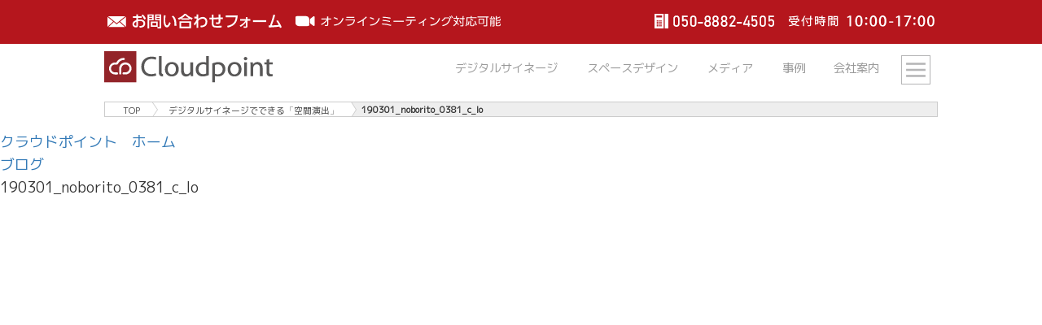

--- FILE ---
content_type: text/html; charset=UTF-8
request_url: https://www.cloudpoint.co.jp/blog/2023/05/16/post-230516-2/190301_noborito_0381_c_lo-2/
body_size: 7572
content:
<!DOCTYPE html>
<html lang="ja">
<head>
<!-- Google Tag Manager -->
<script>(function(w,d,s,l,i){w[l]=w[l]||[];w[l].push({'gtm.start':
new Date().getTime(),event:'gtm.js'});var f=d.getElementsByTagName(s)[0],
j=d.createElement(s),dl=l!='dataLayer'?'&l='+l:'';j.async=true;j.src=
'https://www.googletagmanager.com/gtm.js?id='+i+dl;f.parentNode.insertBefore(j,f);
})(window,document,'script','dataLayer','GTM-PHJWZF');</script>
<!-- End Google Tag Manager -->
<link rel="alternate" hreflang="ja" href="https://www.cloudpoint.co.jp/blog/2023/05/16/post-230516-2/190301_noborito_0381_c_lo-2/">
<link rel="canonical" href="https://www.cloudpoint.co.jp/blog/2023/05/16/post-230516-2/190301_noborito_0381_c_lo-2/">
	
        <script type="application/ld+json">
        {
          "@context": "https://schema.org",
          "@type": "Organization",
          "url": "https://www.cloudpoint.co.jp/",
          "name": "株式会社クラウドポイント",
          "logo": "https://www.cloudpoint.co.jp/top/img/cloudpoint.svg"
        }
        </script>
<script type="application/ld+json">
{
 "@context":"http://schema.org",
 "@type":"ProfessionalService",
 "name":"株式会社クラウドポイント",
 "address":{
  "@type":"PostalAddress",
  "streetAddress":"渋谷2-16-1 Daiwa渋谷宮益坂ビル8F",
  "addressLocality":"渋谷区",
  "addressRegion":"東京都",
  "postalCode":"1500002",
  "addressCountry":"JP"
 },
 "geo":{
  "@type":"GeoCoordinates",
  "latitude":"35.65985",
  "longitude":"139.705212"
 },
 "telephone":"+81-3-5468-0700",
 "openingHoursSpecification":[
  {
   "@type":"OpeningHoursSpecification",
   "dayOfWeek":[
    "Monday",
    "Tuesday",
    "Wednesday",
    "Thursday",
    "Friday"
   ],
   "opens":"09:00",
   "closes":"18:00"
  }
 ],
 "image":"https://www.cloudpoint.co.jp/top/img/cloudpoint.svg",
 "url":"https://www.cloudpoint.co.jp/"
}
</script>
<meta name="viewport" content="initial-scale=1.0">






        <!-- ページ共通のCSSファイル開始-->
        <link rel="stylesheet" href="https://www.cloudpoint.co.jp/cms_wp/wp-content/themes/cloudpoint/css/common/bootstrap.min.css">
        <link rel="stylesheet" type="text/css" href="https://www.cloudpoint.co.jp/cms_wp/wp-content/themes/cloudpoint/css/common/reset.css?v=1" media="all">
        <link rel="stylesheet" type="text/css" href="https://www.cloudpoint.co.jp/cms_wp/wp-content/themes/cloudpoint/css/common/base.css?v=1" media="all">
        <link rel="stylesheet" type="text/css" href="https://www.cloudpoint.co.jp/cms_wp/wp-content/themes/cloudpoint/css/common/module.css?v=1" media="all">
        <link rel="stylesheet" type="text/css" href="https://www.cloudpoint.co.jp/cms_wp/wp-content/themes/cloudpoint/css/common/common.css?v=1" media="all">
        <link rel="stylesheet" type="text/css" href="/top/css/base.css" media="all">
        <link rel="stylesheet" type="text/css" href="/top/css/ds.css" media="all">
        <link rel="stylesheet" type="text/css" href="/top/css/bs.css" media="all">

        <!-- ページ共通のCSSファイル終了-->

        <!-- ページ固有のCSSファイル開始-->
                <!-- ページ固有のCSSファイル終了-->

        <!-- ページ共通のJSファイル開始-->
        <script type="text/javascript">
            var base_url = 'https://www.cloudpoint.co.jp';
        </script>
        <script src="https://www.cloudpoint.co.jp/cms_wp/wp-content/themes/cloudpoint/js/common/jquery-3.1.1.min.js"></script>
                <script type="text/javascript" src="https://www.cloudpoint.co.jp/cms_wp/wp-content/themes/cloudpoint/js/common/imgLiquid-min.js?v=1"></script>
        <!--script src="https://www.cloudpoint.co.jp/cms_wp/wp-content/themes/cloudpoint/js/common/bootstrap.min.js"></script-->
        <!--script type="text/javascript" src="https://www.cloudpoint.co.jp/cms_wp/wp-content/themes/cloudpoint/js/common/jquery.fittext.js?v=1"></script-->
        <script type="text/javascript" src="https://www.cloudpoint.co.jp/cms_wp/wp-content/themes/cloudpoint/js/common/common.js"></script>

        <!-- ページ共通のJSファイル終了-->

        <!-- ページ固有のJSファイル開始-->
                <!-- ページ固有のJSファイル終了-->
        


<meta name='robots' content='index, follow, max-image-preview:large, max-snippet:-1, max-video-preview:-1' />

	<!-- This site is optimized with the Yoast SEO plugin v17.5 - https://yoast.com/wordpress/plugins/seo/ -->
	<title>190301_noborito_0381_c_lo | デジタルサイネージ、空間演出、広告などのプロモーションをご提案</title>
	<script type="application/ld+json" class="yoast-schema-graph">{"@context":"https://schema.org","@graph":[{"@type":"Organization","@id":"https://www.cloudpoint.co.jp/#organization","name":"\u682a\u5f0f\u4f1a\u793e\u30af\u30e9\u30a6\u30c9\u30dd\u30a4\u30f3\u30c8","url":"https://www.cloudpoint.co.jp/","sameAs":["https://ja-jp.facebook.com/Cloudpoint2015/","https://www.instagram.com/cloudpoint_recruit/","https://www.youtube.com/channel/UCy6yjeyVh9__admVmAEoNSw","https://twitter.com/cloudpointjp"],"logo":{"@type":"ImageObject","@id":"https://www.cloudpoint.co.jp/#logo","inLanguage":"ja","url":"https://www.cloudpoint.co.jp/cms_wp/wp-content/uploads/2018/04/cp_logo-2.png","contentUrl":"https://www.cloudpoint.co.jp/cms_wp/wp-content/uploads/2018/04/cp_logo-2.png","width":834,"height":207,"caption":"\u682a\u5f0f\u4f1a\u793e\u30af\u30e9\u30a6\u30c9\u30dd\u30a4\u30f3\u30c8"},"image":{"@id":"https://www.cloudpoint.co.jp/#logo"}},{"@type":"WebSite","@id":"https://www.cloudpoint.co.jp/#website","url":"https://www.cloudpoint.co.jp/","name":"\u682a\u5f0f\u4f1a\u793e\u30af\u30e9\u30a6\u30c9\u30dd\u30a4\u30f3\u30c8","description":"\u30c7\u30b8\u30bf\u30eb\u30b5\u30a4\u30cd\u30fc\u30b8\u3001\u7a7a\u9593\u6f14\u51fa\u3001\u5e83\u544a\u306a\u3069\u306e\u30d7\u30ed\u30e2\u30fc\u30b7\u30e7\u30f3\u3092\u3054\u63d0\u6848","publisher":{"@id":"https://www.cloudpoint.co.jp/#organization"},"potentialAction":[{"@type":"SearchAction","target":{"@type":"EntryPoint","urlTemplate":"https://www.cloudpoint.co.jp/?s={search_term_string}"},"query-input":"required name=search_term_string"}],"inLanguage":"ja"},{"@type":"WebPage","@id":"https://www.cloudpoint.co.jp/cms_wp/wp-content/uploads/2023/05/190301_noborito_0381_c_lo.webp#webpage","url":"https://www.cloudpoint.co.jp/cms_wp/wp-content/uploads/2023/05/190301_noborito_0381_c_lo.webp","name":"190301_noborito_0381_c_lo | \u30c7\u30b8\u30bf\u30eb\u30b5\u30a4\u30cd\u30fc\u30b8\u3001\u7a7a\u9593\u6f14\u51fa\u3001\u5e83\u544a\u306a\u3069\u306e\u30d7\u30ed\u30e2\u30fc\u30b7\u30e7\u30f3\u3092\u3054\u63d0\u6848","isPartOf":{"@id":"https://www.cloudpoint.co.jp/#website"},"datePublished":"2023-05-16T07:43:49+00:00","dateModified":"2023-05-16T07:43:49+00:00","breadcrumb":{"@id":"https://www.cloudpoint.co.jp/cms_wp/wp-content/uploads/2023/05/190301_noborito_0381_c_lo.webp#breadcrumb"},"inLanguage":"ja","potentialAction":[{"@type":"ReadAction","target":["https://www.cloudpoint.co.jp/cms_wp/wp-content/uploads/2023/05/190301_noborito_0381_c_lo.webp"]}]},{"@type":"BreadcrumbList","@id":"https://www.cloudpoint.co.jp/cms_wp/wp-content/uploads/2023/05/190301_noborito_0381_c_lo.webp#breadcrumb","itemListElement":[{"@type":"ListItem","position":1,"name":"TOP","item":"https://www.cloudpoint.co.jp/"},{"@type":"ListItem","position":2,"name":"\u30c7\u30b8\u30bf\u30eb\u30b5\u30a4\u30cd\u30fc\u30b8\u3067\u3067\u304d\u308b\u300c\u7a7a\u9593\u6f14\u51fa\u300d","item":"https://www.cloudpoint.co.jp/blog/2023/05/16/post-230516-2/"},{"@type":"ListItem","position":3,"name":"190301_noborito_0381_c_lo"}]}]}</script>
	<!-- / Yoast SEO plugin. -->


<link rel='dns-prefetch' href='//s.w.org' />
<link rel='stylesheet' id='wp-block-library-css'  href='https://www.cloudpoint.co.jp/cms_wp/wp-includes/css/dist/block-library/style.min.css?ver=5.7.14' type='text/css' media='all' />
<link rel='stylesheet' id='wordpress-popular-posts-css-css'  href='https://www.cloudpoint.co.jp/cms_wp/wp-content/plugins/wordpress-popular-posts/assets/css/wpp.css?ver=6.3.4' type='text/css' media='all' />
<script type='application/json' id='wpp-json'>
{"sampling_active":0,"sampling_rate":100,"ajax_url":"https:\/\/www.cloudpoint.co.jp\/wp-json\/wordpress-popular-posts\/v1\/popular-posts","api_url":"https:\/\/www.cloudpoint.co.jp\/wp-json\/wordpress-popular-posts","ID":17034,"token":"387ee6e81b","lang":0,"debug":0}
</script>
<script type='text/javascript' src='https://www.cloudpoint.co.jp/cms_wp/wp-content/plugins/wordpress-popular-posts/assets/js/wpp.min.js?ver=6.3.4' id='wpp-js-js'></script>
<link rel="https://api.w.org/" href="https://www.cloudpoint.co.jp/wp-json/" /><link rel="alternate" type="application/json" href="https://www.cloudpoint.co.jp/wp-json/wp/v2/media/17034" /><link rel="alternate" type="application/json+oembed" href="https://www.cloudpoint.co.jp/wp-json/oembed/1.0/embed?url=https%3A%2F%2Fwww.cloudpoint.co.jp%2Fblog%2F2023%2F05%2F16%2Fpost-230516-2%2F190301_noborito_0381_c_lo-2%2F" />
<link rel="alternate" type="text/xml+oembed" href="https://www.cloudpoint.co.jp/wp-json/oembed/1.0/embed?url=https%3A%2F%2Fwww.cloudpoint.co.jp%2Fblog%2F2023%2F05%2F16%2Fpost-230516-2%2F190301_noborito_0381_c_lo-2%2F&#038;format=xml" />
            <style id="wpp-loading-animation-styles">@-webkit-keyframes bgslide{from{background-position-x:0}to{background-position-x:-200%}}@keyframes bgslide{from{background-position-x:0}to{background-position-x:-200%}}.wpp-widget-placeholder,.wpp-widget-block-placeholder,.wpp-shortcode-placeholder{margin:0 auto;width:60px;height:3px;background:#dd3737;background:linear-gradient(90deg,#dd3737 0%,#571313 10%,#dd3737 100%);background-size:200% auto;border-radius:3px;-webkit-animation:bgslide 1s infinite linear;animation:bgslide 1s infinite linear}</style>
            <style id="sccss">/* カスタム CSS をここに入力してください test */</style><script src="/top/js/jquery-3.1.1.min.js"></script>
<!--script src="/top/js/jquery.touchSwipe.min.js"></script>
<script src="/top/js/jquery.bgswitcher.js"></script-->
<script src="/top/js/bootstrap.min.js"></script>
<script>
$(function($) {
    WindowHeight = $(window).height();
    $('.drawr').css('height', WindowHeight); 
    $(document).ready(function() {
        $('.hanbarg').click(function(){ 
            $('.drawr').animate( { width: 'toggle',}, { duration: 50, easing: 'swing', } )
            $(this).toggleClass('peke');
        });
    });
    var topBtn = $('#page-top');    
    topBtn.hide();
    //スクロールが100に達したらボタン表示
    var contactDialog = true;
    var contactBtn = $('#contact-float');    
    //contactBtn.hide();
    /*スクロールが100に達したらボタン表示
    $(window).scroll(function () {
        if ($(this).scrollTop() > 250 && contactDialog && $(window).width() > 640) {
            contactBtn.fadeIn();
        } else {
            contactBtn.fadeOut();
        }
    });
    */

   //スクロールしてトップ
    topBtn.click(function () {
        $('body,html').animate({
            scrollTop: 0
        }, 500);
        return false;
    });
    $('.batu').click(function () {
        contactBtn.fadeOut();
        contactDialog = false;
        return false;
    });
});


$(function(){
    setInterval(function(){
        if ($('img[src="/top/img/tanyo-on.jpg"]').attr('src')=="/top/img/tanyo-on.jpg"){
            $('img[src="/top/img/tanyo-on.jpg"]').attr('src','/top/img/tanyo-off.jpg');
        } else {
            $('img[src="/top/img/tanyo-off.jpg"]').attr('src','/top/img/tanyo-on.jpg');
        }
    },5000);
});
</script>
</head>
<body>
<!-- Google Tag Manager (noscript) -->
<noscript><iframe src="https://www.googletagmanager.com/ns.html?id=GTM-PHJWZF"
height="0" width="0" style="display:none;visibility:hidden"></iframe></noscript>
<!-- End Google Tag Manager (noscript) -->
<div class="contact">
    <ul>
        <li>
            <a href="/contact/">
                <img src="https://www.cloudpoint.co.jp/cms_wp/wp-content/themes/cloudpoint/images/common/contactform.svg" alt="お問い合わせフォーム">
                <img src="https://www.cloudpoint.co.jp/cms_wp/wp-content/themes/cloudpoint/images/common/onlineok.svg" alt="オンラインミーティング対応可能">
            </a>
        </li>
        <li>
            <a href="tel:050-8882-4505">
                <img src="https://www.cloudpoint.co.jp/cms_wp/wp-content/themes/cloudpoint/images/common/telnumber-050.svg" alt="フリーダイアル 050-8882-4505 （受付時間 10:00〜17:00）">
                <img src="https://www.cloudpoint.co.jp/cms_wp/wp-content/themes/cloudpoint/images/common/teltime.svg" alt="（受付時間 10:00〜17:00）">
            </a>
        </li>
    </ul>
</div>

<header>
  <div>
        <div id="cloudpoint">
        <a href="/">
            <img src="/top/img/cloudpoint.svg"
             alt="デジタルサイネージ・空間演出・広告で顧客獲得を支援する
                  プロモーションカンパニー 株式会社クラウドポイント Cloudpoint Inc."
             title="Cloudpoint" style="display:inline-block">
        </a>
    </div>
        <ul class="topmenu">
            <li><a href="/digitalsignage/">デジタル<br class="wbr">サイネージ</a></li>
            <li><a href="/space/">スペース<br class="wbr">デザイン</a></li>
            <li ><a href="/advertisement/">メディア</a></li>
            <li><a href="/case/">事例</a></li>
            <li><a href="/company/">会社案内</a></li>
        </ul>

    <a class="hanbarg"></a>
    </div>
    <nav class="drawr">
        <ul id="menu">
            <li><a href="/">TOPページ</a></li>
            <li>
                <ul>
                    <li><a href="https://www.cloudpoint.co.jp/#newsrelease">ニュースリリース</a></li>
                </ul>
            </li>
            <li><a href="/digitalsignage/">デジタルサイネージ</a></li>
            <li><a href="/space/">スペースデザイン</a></li>
            <li><a href="/advertisement/">メディア</a></li>
            <li><a href="/case/">事例</a></li>    
            <li><a href="/company/">会社案内</a></li>
            <li>
                <ul>
                    <li><a href="/outline/">会社概要</a></li>
                    <li><a href="/company/concept/">企業コンセプト</a></li>
                    <li><a href="/company/business/">事業概要</a></li>
                    <li><a href="/company/recruit/">採用情報</a></li>
                </ul>
            </li>
            <li><a href="/blog/">ブログ</a></li>
            <li><a href="/column/">コラム</a></li>
            <li><a href="https://www.facebook.com/Cloudpoint2015">facebook</a></li>
            <li><a href="/contact/">お問い合わせ</a></li>
            <li><a href="/privacy/">プライバシーポリシー</a></li> 
        </ul>
  </nav>
<div id="breadcrumbs"><span><span><a href="https://www.cloudpoint.co.jp/">TOP</a>  <span><a href="https://www.cloudpoint.co.jp/blog/2023/05/16/post-230516-2/">デジタルサイネージでできる「空間演出」</a>  <span class="breadcrumb_last" aria-current="page">190301_noborito_0381_c_lo</span></span></span></span></div></header><div class="l-wrap clearfix js-tile">

<ul id="topicPath" class="clearfix">
  <li class="topicPath-link-start"><a href="https://www.cloudpoint.co.jp/">クラウドポイント　ホーム</a></li>
      <li class="topicPath-link-middle"><a href="https://www.cloudpoint.co.jp/blog/"><span>ブログ</span></a></li>
    <li class="topicPath-link-end"><span>190301_noborito_0381_c_lo</span></li>
  </ul>

<!-- サイドバー開始-->
<div class="l-wrap-sidebar flR js-tile">
<div class="l-wrap-sidebar-padding">
<ul class="l-wrap-sidebar-in">
  <li class="l-wrap-sidebar-in-tit side_new_blog">
  <h4><span>最新記事</span></h4>
    <ul>
                <li class="sidebarBottomBorder">
          <div class="clearfix">
          <span class="img"><a href="https://www.cloudpoint.co.jp/blog/2025/11/19/post-251119/"><img src="https://www.cloudpoint.co.jp/cms_wp/wp-content/uploads/2025/11/CPアイキャッチ.webp" alt="190301_noborito_0381_c_lo"></a></span>
          <div class="text">
          <span class="date">2025/11/19</span>
          <span class="title"><a href="https://www.cloudpoint.co.jp/blog/2025/11/19/post-251119/">【クラウドポイントプラス】デジタルサイネージ保守の必要性と運用効率化の実現</a></span>
          </div>
          </div>
        </li>
            <li class="sidebarBottomBorder">
          <div class="clearfix">
          <span class="img"><a href="https://www.cloudpoint.co.jp/blog/2025/10/27/post-251027/"><img src="https://www.cloudpoint.co.jp/cms_wp/wp-content/uploads/2025/10/ブログ‗体感できるデジタルサイネージアイキャッチ.webp" alt="190301_noborito_0381_c_lo"></a></span>
          <div class="text">
          <span class="date">2025/10/27</span>
          <span class="title"><a href="https://www.cloudpoint.co.jp/blog/2025/10/27/post-251027/">【新設】体感できるデジタルサイネージ！<br>大阪ショールームを新設しました！</a></span>
          </div>
          </div>
        </li>
            <li class="sidebarBottomBorder">
          <div class="clearfix">
          <span class="img"><a href="https://www.cloudpoint.co.jp/blog/2025/08/29/post-250117/"><img src="https://www.cloudpoint.co.jp/cms_wp/wp-content/uploads/2025/01/OLED_top.webp" alt="190301_noborito_0381_c_lo"></a></span>
          <div class="text">
          <span class="date">2025/08/29</span>
          <span class="title"><a href="https://www.cloudpoint.co.jp/blog/2025/08/29/post-250117/">OLEDとは？液晶ディスプレイとの違いからサイネージ活用まで徹底紹介</a></span>
          </div>
          </div>
        </li>
        </ul>
  </li>
  <li class="l-wrap-sidebar-in-tit side_popularity_blog">
  <h4><span>よく見られるブログ</span></h4>
         
<div class="box flL" data-mh="box">
    <a href="https://www.cloudpoint.co.jp/blog/2020/10/02/post-201002/" class="img">
        <div class="filter">
           
                        
            <img src="https://www.cloudpoint.co.jp/cms_wp/wp-content/uploads/2019/07/ブログ⑥.png" alt="TANYOの「全光線透過率」と「ヘイズ値」">
        </div>
    </a>
    <div class="text">
        <ul>
                        <li class="cat blog"><a>BLOG</a></li>
                        <li class="day"><span>2020.10</span></li>
        </ul>
        <h3><a href="https://www.cloudpoint.co.jp/blog/2020/10/02/post-201002/">TANYOの「全光線透過率」と「ヘイズ値」</a></h3>
    </div>
</div>


<div class="box flL" data-mh="box">
    <a href="https://www.cloudpoint.co.jp/blog/2024/10/28/post-241028/" class="img">
        <div class="filter">
           
                        
            <img src="https://www.cloudpoint.co.jp/cms_wp/wp-content/uploads/2024/10/★アイキャッチ_〇２.webp" alt="調光フィルムとは何？ 仕組みをわかりやすく解説">
        </div>
    </a>
    <div class="text">
        <ul>
                        <li class="cat blog"><a>BLOG</a></li>
                        <li class="day"><span>2024.10</span></li>
        </ul>
        <h3><a href="https://www.cloudpoint.co.jp/blog/2024/10/28/post-241028/">調光フィルムとは何？ 仕組みをわかりやすく解説</a></h3>
    </div>
</div>


<div class="box flL" data-mh="box">
    <a href="https://www.cloudpoint.co.jp/blog/2024/08/27/blog-41736/" class="img">
        <div class="filter">
           
                        
            <img src="https://www.cloudpoint.co.jp/cms_wp/wp-content/uploads/2024/08/輝度ディスプレイ_アイキャッチ_元解像度.webp" alt="ディスプレイの明るさを表す「輝度」についてわかりやすく解説！">
        </div>
    </a>
    <div class="text">
        <ul>
                        <li class="cat blog"><a>BLOG</a></li>
                        <li class="day"><span>2024.08</span></li>
        </ul>
        <h3><a href="https://www.cloudpoint.co.jp/blog/2024/08/27/blog-41736/">ディスプレイの明るさを表す「輝度」についてわかりやすく解説！</a></h3>
    </div>
</div>

  </li>
  <li class="side_product"><h4><span>カテゴリ別</span></h4>
    <ul>
                    <li class=""><a href="/blog/">ブログ</a> (84)</li>
              <li class=""><a href="/case/">事例</a> (40)</li>
              <li class=""><a href="/column/">コラム</a> (215)</li>
          </ul>
  </li>
  <li class="side_archives"><h4><span>月別アーカイブ</span></h4>
    <ul>
      	<li><a href='https://www.cloudpoint.co.jp/blog/2025/11/'>2025年11月</a>&nbsp;(1)</li>
	<li><a href='https://www.cloudpoint.co.jp/blog/2025/10/'>2025年10月</a>&nbsp;(1)</li>
	<li><a href='https://www.cloudpoint.co.jp/blog/2025/08/'>2025年8月</a>&nbsp;(1)</li>
	<li><a href='https://www.cloudpoint.co.jp/blog/2025/06/'>2025年6月</a>&nbsp;(1)</li>
	<li><a href='https://www.cloudpoint.co.jp/blog/2025/05/'>2025年5月</a>&nbsp;(2)</li>
	<li><a href='https://www.cloudpoint.co.jp/blog/2025/04/'>2025年4月</a>&nbsp;(2)</li>
	<li><a href='https://www.cloudpoint.co.jp/blog/2025/03/'>2025年3月</a>&nbsp;(3)</li>
	<li><a href='https://www.cloudpoint.co.jp/blog/2025/02/'>2025年2月</a>&nbsp;(3)</li>
	<li><a href='https://www.cloudpoint.co.jp/blog/2024/12/'>2024年12月</a>&nbsp;(1)</li>
	<li><a href='https://www.cloudpoint.co.jp/blog/2024/11/'>2024年11月</a>&nbsp;(6)</li>
	<li><a href='https://www.cloudpoint.co.jp/blog/2024/10/'>2024年10月</a>&nbsp;(1)</li>
	<li><a href='https://www.cloudpoint.co.jp/blog/2024/08/'>2024年8月</a>&nbsp;(6)</li>
	<li><a href='https://www.cloudpoint.co.jp/blog/2024/07/'>2024年7月</a>&nbsp;(5)</li>
	<li><a href='https://www.cloudpoint.co.jp/blog/2024/06/'>2024年6月</a>&nbsp;(3)</li>
	<li><a href='https://www.cloudpoint.co.jp/blog/2024/04/'>2024年4月</a>&nbsp;(1)</li>
	<li><a href='https://www.cloudpoint.co.jp/blog/2024/02/'>2024年2月</a>&nbsp;(3)</li>
	<li><a href='https://www.cloudpoint.co.jp/blog/2023/12/'>2023年12月</a>&nbsp;(3)</li>
	<li><a href='https://www.cloudpoint.co.jp/blog/2023/11/'>2023年11月</a>&nbsp;(1)</li>
	<li><a href='https://www.cloudpoint.co.jp/blog/2023/10/'>2023年10月</a>&nbsp;(3)</li>
	<li><a href='https://www.cloudpoint.co.jp/blog/2023/09/'>2023年9月</a>&nbsp;(3)</li>
	<li><a href='https://www.cloudpoint.co.jp/blog/2023/08/'>2023年8月</a>&nbsp;(5)</li>
	<li><a href='https://www.cloudpoint.co.jp/blog/2023/06/'>2023年6月</a>&nbsp;(1)</li>
	<li><a href='https://www.cloudpoint.co.jp/blog/2023/05/'>2023年5月</a>&nbsp;(2)</li>
	<li><a href='https://www.cloudpoint.co.jp/blog/2023/04/'>2023年4月</a>&nbsp;(5)</li>
	<li><a href='https://www.cloudpoint.co.jp/blog/2023/03/'>2023年3月</a>&nbsp;(9)</li>
	<li><a href='https://www.cloudpoint.co.jp/blog/2023/02/'>2023年2月</a>&nbsp;(1)</li>
	<li><a href='https://www.cloudpoint.co.jp/blog/2022/12/'>2022年12月</a>&nbsp;(1)</li>
	<li><a href='https://www.cloudpoint.co.jp/blog/2022/08/'>2022年8月</a>&nbsp;(2)</li>
	<li><a href='https://www.cloudpoint.co.jp/blog/2022/07/'>2022年7月</a>&nbsp;(6)</li>
	<li><a href='https://www.cloudpoint.co.jp/blog/2022/06/'>2022年6月</a>&nbsp;(1)</li>
	<li><a href='https://www.cloudpoint.co.jp/blog/2022/05/'>2022年5月</a>&nbsp;(1)</li>
	<li><a href='https://www.cloudpoint.co.jp/blog/2022/02/'>2022年2月</a>&nbsp;(1)</li>
	<li><a href='https://www.cloudpoint.co.jp/blog/2021/12/'>2021年12月</a>&nbsp;(1)</li>
	<li><a href='https://www.cloudpoint.co.jp/blog/2021/11/'>2021年11月</a>&nbsp;(2)</li>
	<li><a href='https://www.cloudpoint.co.jp/blog/2021/10/'>2021年10月</a>&nbsp;(1)</li>
	<li><a href='https://www.cloudpoint.co.jp/blog/2021/08/'>2021年8月</a>&nbsp;(3)</li>
	<li><a href='https://www.cloudpoint.co.jp/blog/2021/07/'>2021年7月</a>&nbsp;(4)</li>
	<li><a href='https://www.cloudpoint.co.jp/blog/2021/06/'>2021年6月</a>&nbsp;(2)</li>
	<li><a href='https://www.cloudpoint.co.jp/blog/2021/05/'>2021年5月</a>&nbsp;(1)</li>
	<li><a href='https://www.cloudpoint.co.jp/blog/2021/04/'>2021年4月</a>&nbsp;(1)</li>
	<li><a href='https://www.cloudpoint.co.jp/blog/2021/03/'>2021年3月</a>&nbsp;(2)</li>
	<li><a href='https://www.cloudpoint.co.jp/blog/2021/02/'>2021年2月</a>&nbsp;(3)</li>
	<li><a href='https://www.cloudpoint.co.jp/blog/2021/01/'>2021年1月</a>&nbsp;(4)</li>
	<li><a href='https://www.cloudpoint.co.jp/blog/2020/12/'>2020年12月</a>&nbsp;(3)</li>
	<li><a href='https://www.cloudpoint.co.jp/blog/2020/11/'>2020年11月</a>&nbsp;(6)</li>
	<li><a href='https://www.cloudpoint.co.jp/blog/2020/10/'>2020年10月</a>&nbsp;(5)</li>
	<li><a href='https://www.cloudpoint.co.jp/blog/2020/09/'>2020年9月</a>&nbsp;(4)</li>
	<li><a href='https://www.cloudpoint.co.jp/blog/2020/08/'>2020年8月</a>&nbsp;(3)</li>
	<li><a href='https://www.cloudpoint.co.jp/blog/2020/07/'>2020年7月</a>&nbsp;(5)</li>
	<li><a href='https://www.cloudpoint.co.jp/blog/2020/06/'>2020年6月</a>&nbsp;(5)</li>
	<li><a href='https://www.cloudpoint.co.jp/blog/2020/05/'>2020年5月</a>&nbsp;(5)</li>
	<li><a href='https://www.cloudpoint.co.jp/blog/2020/04/'>2020年4月</a>&nbsp;(5)</li>
	<li><a href='https://www.cloudpoint.co.jp/blog/2020/02/'>2020年2月</a>&nbsp;(3)</li>
	<li><a href='https://www.cloudpoint.co.jp/blog/2020/01/'>2020年1月</a>&nbsp;(1)</li>
	<li><a href='https://www.cloudpoint.co.jp/blog/2019/12/'>2019年12月</a>&nbsp;(1)</li>
	<li><a href='https://www.cloudpoint.co.jp/blog/2019/11/'>2019年11月</a>&nbsp;(2)</li>
	<li><a href='https://www.cloudpoint.co.jp/blog/2019/10/'>2019年10月</a>&nbsp;(2)</li>
	<li><a href='https://www.cloudpoint.co.jp/blog/2019/09/'>2019年9月</a>&nbsp;(2)</li>
	<li><a href='https://www.cloudpoint.co.jp/blog/2019/08/'>2019年8月</a>&nbsp;(2)</li>
	<li><a href='https://www.cloudpoint.co.jp/blog/2019/07/'>2019年7月</a>&nbsp;(2)</li>
	<li><a href='https://www.cloudpoint.co.jp/blog/2019/06/'>2019年6月</a>&nbsp;(2)</li>
	<li><a href='https://www.cloudpoint.co.jp/blog/2019/05/'>2019年5月</a>&nbsp;(1)</li>
	<li><a href='https://www.cloudpoint.co.jp/blog/2019/03/'>2019年3月</a>&nbsp;(3)</li>
	<li><a href='https://www.cloudpoint.co.jp/blog/2019/02/'>2019年2月</a>&nbsp;(2)</li>
	<li><a href='https://www.cloudpoint.co.jp/blog/2019/01/'>2019年1月</a>&nbsp;(2)</li>
	<li><a href='https://www.cloudpoint.co.jp/blog/2018/12/'>2018年12月</a>&nbsp;(2)</li>
	<li><a href='https://www.cloudpoint.co.jp/blog/2018/11/'>2018年11月</a>&nbsp;(3)</li>
	<li><a href='https://www.cloudpoint.co.jp/blog/2018/10/'>2018年10月</a>&nbsp;(2)</li>
	<li><a href='https://www.cloudpoint.co.jp/blog/2018/08/'>2018年8月</a>&nbsp;(5)</li>
	<li><a href='https://www.cloudpoint.co.jp/blog/2018/07/'>2018年7月</a>&nbsp;(2)</li>
	<li><a href='https://www.cloudpoint.co.jp/blog/2018/06/'>2018年6月</a>&nbsp;(2)</li>
	<li><a href='https://www.cloudpoint.co.jp/blog/2018/05/'>2018年5月</a>&nbsp;(3)</li>
	<li><a href='https://www.cloudpoint.co.jp/blog/2018/04/'>2018年4月</a>&nbsp;(1)</li>
	<li><a href='https://www.cloudpoint.co.jp/blog/2018/03/'>2018年3月</a>&nbsp;(1)</li>
	<li><a href='https://www.cloudpoint.co.jp/blog/2018/01/'>2018年1月</a>&nbsp;(1)</li>
	<li><a href='https://www.cloudpoint.co.jp/blog/2017/12/'>2017年12月</a>&nbsp;(1)</li>
	<li><a href='https://www.cloudpoint.co.jp/blog/2017/08/'>2017年8月</a>&nbsp;(1)</li>
	<li><a href='https://www.cloudpoint.co.jp/blog/2017/06/'>2017年6月</a>&nbsp;(2)</li>
	<li><a href='https://www.cloudpoint.co.jp/blog/2017/05/'>2017年5月</a>&nbsp;(1)</li>
	<li><a href='https://www.cloudpoint.co.jp/blog/2017/04/'>2017年4月</a>&nbsp;(3)</li>
	<li><a href='https://www.cloudpoint.co.jp/blog/2017/03/'>2017年3月</a>&nbsp;(3)</li>
	<li><a href='https://www.cloudpoint.co.jp/blog/2017/02/'>2017年2月</a>&nbsp;(6)</li>
	<li><a href='https://www.cloudpoint.co.jp/blog/2017/01/'>2017年1月</a>&nbsp;(4)</li>
	<li><a href='https://www.cloudpoint.co.jp/blog/2016/12/'>2016年12月</a>&nbsp;(2)</li>
	<li><a href='https://www.cloudpoint.co.jp/blog/2016/11/'>2016年11月</a>&nbsp;(2)</li>
	<li><a href='https://www.cloudpoint.co.jp/blog/2016/10/'>2016年10月</a>&nbsp;(11)</li>
	<li><a href='https://www.cloudpoint.co.jp/blog/2016/09/'>2016年9月</a>&nbsp;(14)</li>
	<li><a href='https://www.cloudpoint.co.jp/blog/2016/05/'>2016年5月</a>&nbsp;(1)</li>
	<li><a href='https://www.cloudpoint.co.jp/blog/2016/02/'>2016年2月</a>&nbsp;(1)</li>
	<li><a href='https://www.cloudpoint.co.jp/blog/2016/01/'>2016年1月</a>&nbsp;(1)</li>
	<li><a href='https://www.cloudpoint.co.jp/blog/2015/12/'>2015年12月</a>&nbsp;(1)</li>
	<li><a href='https://www.cloudpoint.co.jp/blog/2015/10/'>2015年10月</a>&nbsp;(1)</li>
	<li><a href='https://www.cloudpoint.co.jp/blog/2015/09/'>2015年9月</a>&nbsp;(1)</li>
	<li><a href='https://www.cloudpoint.co.jp/blog/2015/08/'>2015年8月</a>&nbsp;(1)</li>
	<li><a href='https://www.cloudpoint.co.jp/blog/2015/07/'>2015年7月</a>&nbsp;(1)</li>
	<li><a href='https://www.cloudpoint.co.jp/blog/2015/06/'>2015年6月</a>&nbsp;(2)</li>
	<li><a href='https://www.cloudpoint.co.jp/blog/2015/05/'>2015年5月</a>&nbsp;(1)</li>
	<li><a href='https://www.cloudpoint.co.jp/blog/2015/04/'>2015年4月</a>&nbsp;(1)</li>
	<li><a href='https://www.cloudpoint.co.jp/blog/2015/03/'>2015年3月</a>&nbsp;(1)</li>
	<li><a href='https://www.cloudpoint.co.jp/blog/2015/02/'>2015年2月</a>&nbsp;(3)</li>
	<li><a href='https://www.cloudpoint.co.jp/blog/2015/01/'>2015年1月</a>&nbsp;(2)</li>
	<li><a href='https://www.cloudpoint.co.jp/blog/2014/12/'>2014年12月</a>&nbsp;(2)</li>
	<li><a href='https://www.cloudpoint.co.jp/blog/2014/11/'>2014年11月</a>&nbsp;(3)</li>
	<li><a href='https://www.cloudpoint.co.jp/blog/2014/10/'>2014年10月</a>&nbsp;(1)</li>
	<li><a href='https://www.cloudpoint.co.jp/blog/2014/09/'>2014年9月</a>&nbsp;(2)</li>
	<li><a href='https://www.cloudpoint.co.jp/blog/2014/08/'>2014年8月</a>&nbsp;(2)</li>
	<li><a href='https://www.cloudpoint.co.jp/blog/2014/07/'>2014年7月</a>&nbsp;(2)</li>
	<li><a href='https://www.cloudpoint.co.jp/blog/2014/06/'>2014年6月</a>&nbsp;(2)</li>
	<li><a href='https://www.cloudpoint.co.jp/blog/2014/05/'>2014年5月</a>&nbsp;(2)</li>
	<li><a href='https://www.cloudpoint.co.jp/blog/2014/04/'>2014年4月</a>&nbsp;(1)</li>
	<li><a href='https://www.cloudpoint.co.jp/blog/2014/03/'>2014年3月</a>&nbsp;(2)</li>
	<li><a href='https://www.cloudpoint.co.jp/blog/2014/02/'>2014年2月</a>&nbsp;(1)</li>
	<li><a href='https://www.cloudpoint.co.jp/blog/2014/01/'>2014年1月</a>&nbsp;(3)</li>
	<li><a href='https://www.cloudpoint.co.jp/blog/2013/12/'>2013年12月</a>&nbsp;(4)</li>
	<li><a href='https://www.cloudpoint.co.jp/blog/2013/11/'>2013年11月</a>&nbsp;(4)</li>
	<li><a href='https://www.cloudpoint.co.jp/blog/2013/10/'>2013年10月</a>&nbsp;(3)</li>
    </ul>
    <div class="ml70 mt20">
    	<a href="/blog-archives/"><img class="imghover" src="/images/blog/btn_blog_archives.png" alt="アーカイブ一覧はこちら"></a>
    </div>
  </li>
</ul>
<!-- .l-wrap-sidebar-padding -->
</div>
<!-- .l-wrap-sidebar --></div>
<!-- サイドバー終了-->

<div class="l-wrap-content flL">

<h3>190301_noborito_0381_c_lo</h3>

<p class="date">2023/05/16</p>


<div class="blog_tags">
	<ul class="clearfix">
          	</ul>
</div>

<div class="content">
  <p class="attachment"><a href='https://www.cloudpoint.co.jp/cms_wp/wp-content/uploads/2023/05/190301_noborito_0381_c_lo.webp'><img width="1" height="1" src="https://www.cloudpoint.co.jp/cms_wp/wp-content/uploads/2023/05/190301_noborito_0381_c_lo.webp" class="attachment-medium size-medium" alt="" loading="lazy" /></a></p>
</div>

<div class="blog_post_nav">
	<div class="clearfix">
		<div class="nav_previous">
			<a href="https://www.cloudpoint.co.jp/blog/2023/05/16/post-230516-2/" rel="prev">前の記事へ</a>		</div>
		<div class="nav_next">
					</div>
	</div>
</div>

</div>
<!-- .l-wrap-content -->

</div>
<!-- .l-wrap -->
</div><!-- .l-pageBody -->
<!--div id="contact-float">
    <a href="https://lp.cloudpoint.co.jp/CP-Contact-Page.html" target="_blank"><img src="https://www.cloudpoint.co.jp/cms_wp/wp-content/themes/cloudpoint/images/common/letter.svg"><span>&nbsp;&nbsp;お問い合わせフォーム</span></a><br>
    <a href="tel:0120938145"><img src="https://www.cloudpoint.co.jp/cms_wp/wp-content/themes/cloudpoint/images/common/tel.svg"><span>&nbsp;&nbsp;0120-938-145</span></a>
    <div class="batu">×</div> 
</div-->
<p id="page-top"><a href="#wrap">PAGE TOP</a></p>
<footer>
    <div class="m-container">
        <div class="row footer">
            <div class="col-sm-3 col-xs-6">
                <h5>事業概要</h5>
                <ul>
                    <li><a href="/digitalsignage/">デジタルサイネージ</a></li>
                    <li><a href="/space/">スペースデザイン</a></li>
                    <li><a href="/advertisement/">メディア</a></li>
                </ul>
            </div>
            <div class="col-sm-3 col-xs-6">
                <h5><a href="/company/">会社案内</a></h5>
                <ul>
                    <li><a href="/company/outline/">会社概要</a></li>
                    <li><a href="/company/concept#message">代表からのメッセージ</a></li>
                    <li><a href="/company/concept#history">沿革</a></li>
                    <li><a href="/company/concept#concept">ブランドコアコンセプト</a></li>
                </ul>
            </div>
            <div class="col-sm-3 col-xs-6">
                <h5><a href="/case/">事例</a></h5>
                <h5><a href="/recruit/">採用情報</a></h5>
				<h5><a href="https://recruit.cloudpoint.co.jp/" target="_blank"><img src="/top/img/blank.svg"> 採用サイト</a></h5>
                <h5><a href="/privacy/" target="_blank">プライバシーポリシー</a></h5>
            </div>
            <div class="col-sm-3 col-xs-6">
            <h5><a href="/blog/"><img src="/top/img/cp_icon.svg"> ブログ</a></h5>
            <h5><a href="/column/"><img src="/top/img/cp_icon.svg"> コラム</a></h5>
                <h5><a href="https://www.facebook.com/Cloudpoint2015"><img src="/top/img/fb-icon.svg"> facebook</a></h5>
			<a class="footer-list-link" href="/isms/" target="_blank" rel="noopener noreferrer" style="padding-top:0.5rem"><img style="height: 3rem;width: 4rem!important;" src="/cms_wp/wp-content/uploads/2025/05/★ASR_ISMS-AC_isoiec27001.svg"><span style="display:inline-block;padding-left:0.5rem;font-size:0.5rem">デジタルサイネージを<br>提供するサービスの<br>システム開発及びシステム運用</span></a>
			</div>
        </div>
    </div>
</footer>
<article class="copyright"><small>Copyright © 2024 Cloudpoint Inc.</small></article>

<script type='text/javascript' src='https://www.cloudpoint.co.jp/cms_wp/wp-includes/js/wp-embed.min.js?ver=5.7.14' id='wp-embed-js'></script>
</body>
</html>

--- FILE ---
content_type: text/css
request_url: https://www.cloudpoint.co.jp/cms_wp/wp-content/themes/cloudpoint/css/common/base.css?v=1
body_size: 3369
content:
@-ms-viewport {
    width: device-width;
    initial-scale: 1;
}

@viewport {
    width: 480px;
    initial-scale: 1;
}


/* .l-pageBody
---------------------------------------------------------------------------- */
.l-pageBody {
	width: 100%;
    padding: 0 10vw;
}

@media screen and (min-width: 1366px){
    .l-pageBody {
        padding: 0 136px;
    }
}

@media screen and (max-width: 767px){
    .l-pageBody {
        padding: 0;
    }
}



html {
    font-size: 1.4vw !important;
}

* {
    line-height: 1.618 !important;
}

article,
header,
footer {
    position: relative;
    z-index: 99;
    padding-left: 10vw !important;
    padding-right: 10vw !important;
}

article > *,
header > *,
footer > * {
    max-width: 1366px !important;
    position: relative;
}

#breadcrumbs{
  font-size: 0.6rem;
  background: #eee;
  border-width: 1px;
  border-style: solid;
  border-color: #ccc;
  overflow: hidden;
  width: 100%;
  margin:auto;
}
#breadcrumbs ul{
  display: inline;
  padding: 0;
}
#breadcrumbs li{
  display: inline;
  list-style: none;  
}
 
#breadcrumbs a{
  padding: .7em 1em .7em 2em;
  text-decoration: none;
  color: #444;
  position: relative;
  background-color: #fff;
}
 
#breadcrumbs span+a{
  padding-left: 1em;
}
 
#breadcrumbs a:hover{
  background: #ccc;
}
 
#breadcrumbs a::after,
#breadcrumbs a::before{
  content: "";
  position: absolute;
  top: 50%;
  margin-top: -1.5em;
  border-top: 1.5em solid transparent;
  border-bottom: 1.5em solid transparent;
  border-left: 1em solid;
  right: -1em;
}
 
#breadcrumbs a::after{
  z-index: 2;
  border-left-color: #fff;
}
 
#breadcrumbs a::before{
  border-left-color: #ccc;
  right: -1.1em;
  z-index: 1;
}
 
#breadcrumbs a:hover::after{
  border-left-color: #ccc;
}
 
#breadcrumbs  .breadcrumb_last,
#breadcrumbs  .breadcrumb_last:hover{
  padding-left:0.8rem;
  padding-right:1rem;
  font-weight: bold;
  background: none;
}
 
#breadcrumbs  .breadcrumb_last::after,
#breadcrumbs  .breadcrumb_last::before{
  content: normal;
}


@media screen and (min-width: 1366px) {
    html {
        font-size: 19px !important;
    }
    article,
    header,
    footer {
        padding-left: 136px !important;
        padding-right: 136px !important;
    }
}

@media screen and (max-width: 767px) {
    html {
        margin: 0;
        font-size: 13px !important;
    }
    article,
    header,
    footer {
        padding-left: 0 !important;
        padding-right: 0 !important;
    }
    article > *,
    header > *,
    footer > * {
        padding: 0 0.3rem !important;
        /* font-size: 18px !important; */
    }
}

header {
    background: #fff;
}

body {
    font-feature-settings : "pkna";
    font-family: 'M+ 1p regular';
    -ms-overflow-style: auto;
    line-height: 1.618 !important;
  margin-top: 8rem;
}
@media all and (-ms-high-contrast: none) {
  body{
  margin-top: 9rem;
  }
}





h1,
h2,
h3,
h4,
h5,
h6 {
    font-family: 'M+ 1p regular';
    color: #666;
}

h1 {
    font-size: 1.58rem;
}

h2 {
    font-size: 1.47rem;
}

h3 {
    font-size: 1.36rem;
}

h4 {
    font-size: 1.26rem;
}

h5 {
    font-size: 1.16rem;
}

h6 {
    font-size: 1.08rem;
}
header #cloudpoint{
    height: 4.4rem;
    padding: 1rem 2rem 0.5rem 0;
    margin-top: 0;
    margin-bottom: 0;
    display: inline-block;
    font-size: 1rem !important;
}
header #cloudpoint img{
    height: 2.2rem;
    display:block;
}

.topmenu{
  display: inline-flex;
  justify-content: space-between;
  font-size: 0.8rem;
  padding: 0;
  margin: 0 !important;
  padding:0 !important;
}

.topmenu li{
  list-style: none;
  margin: 0 !important;
  padding:0 !important;
}

.topmenu a{
  margin: 0 !important;
  padding: 0.3rem 1rem 0.5rem 1rem !important;
  /*width: 11em;*/
  text-align: center;
  color: #999;
}

.topmenu a:visited{
  color: #999
}

.topmenu a:hover{
  color: #fff;
  text-decoration: none;
  background-color: #666;
  border-radius: 0.5em;
}
@media screen and (max-width: 767px){
  .topmenu{
    display: flex;
    justify-content: space-between;
    /*width: 100%;*/
    border: 0px;
    font-size: 2vw;
    margin-bottom: 0.5vw !important;
  }

  .topmenu a{
    /* width: calc(25% - 4px);*/
  }
}


.carousel-indicators {
    width: auto;
    left: auto;
    right: 1vw;
    bottom: 0px;
    margin-bottom: 0px;
}

.carousel-indicators li {
    border-radius: 0;
}

.carousel-control {
    width: 5%;
}

.hanbarg {
    background:transparent url(../../images/common/btn.svg) no-repeat 0 0;
    background-size: 4rem 2rem;
    width:2rem;
    height: 2rem;
    display: block;
    position: absolute;
    top:1.3rem;
    right:0.5rem;
    cursor: pointer;
    padding: 0;
    z-index: 200;
}

.search {
    display: none;
    width: 95px;
    height: 2rem;
    padding: 5px 12px 5px 0;
    background: url(../../images/common/icn_search_arrow.png)no-repeat top 50% right 10px / 8px 4px,#a4001d;
    color: #fff;
    font-size: 10px;
    text-align: center;
    position: absolute;
    top:0.8rem;
    right:3rem;
    cursor: pointer;
    z-index: 99;
}

@media screen and (max-width: 767px){
    .search {
        display: block;
    }
}

.search.active {
    padding: 5px 10px 5px 0;
    background: url(../../images/common/icn_search_arrow_on.png)no-repeat top 50% right 10px / 8px 4px,#6a6464;
}


.peke {
    background-position: 100% 0;
}
.drawr {
    display: none;
    background-color:rgba(0,0,0,0.6);
    position: absolute;
    top: 0px;
    right:0;
    width:40vw;
    padding: 28px;
    z-index: 100;
}
@media screen and (max-width: 767px){
    .drawr {
        width:80%;
    }
}
#menu{
    font-size: 14px;
    padding: 0;
    list-style: none;
}
#menu li {
    width:60vw;
    color:#fff;
}
#menu ul{
    list-style: none;
    padding-left:1ex;
}

#menu a{
    color:#fff;
    padding: 1ex;
    display: block;
}
#menu a:hover {
    background-color:rgba(0,0,0,.5);
    text-decoration: none;
}

.banner {
    width: 100%;
    height: 30vw;
    position: relative;
}

@media screen and (max-width: 767px) {
    .banner {
        height: 35vw;
    }
}

@media screen and (min-width: 1092px) {
    .banner {
        height: 30vw;
    }
}

@media screen and (min-width: 1707px) {
    .banner {
        height: 512px;
    }
}

.banner img {
    position: absolute;
    right: 3rem;
    top: 50%;
    transform: translate3d(0, -50%, 0);
    width: 19rem;
    vertical-align: middle;
}

.toppanel {
    padding: 0;
    margin: 0 auto;
}

.products {
    padding: 0;
    margin: 0 auto;
    display: flex;
    width: 100%;
    flex-direction: row;
    flex-wrap: wrap;
    justify-content: space-between;
}

.products a {
    width: calc(100% / 5);
}

.products a div {
    width: 100%;
}

.products div {
    background-size: cover;
    height: calc( 12vw * 0.8);
    background-position: center center;
    padding: 0px;
}

.toppanel div {
    border-style: solid;
    border-color: white;
    border-width: 0.2rem 0.1rem 0;
    background-size: cover;
    height: calc( 12vw * 0.8);
    background-position: center center;
    padding: 0px;
}

@media screen and (max-width: 767px) {
    .toppanel div {
        height: 22vw;
    }
    .products a:first-child {
        width: calc(100% / 3 * 2);
    }
    .products a {
        width: calc(100% / 3);
    }
}

@media screen and (min-width: 1366px) {
    .toppanel div {
        height: 163px;
    }
}

.glyphicon-chevron-left:before {
    content: "<";
}

.glyphicon-chevron-right:before {
    content: ">";
}

.carousel-indicators li {
    border: thin solid #fff;
}

.biz div {
    height: 13rem;
    background-position: center center;
    padding: 0px;
}

.toppanel div:hover::before {
    background-color: rgba(0, 0, 0, 0.5);
    position: absolute;
    top: 0;
    right: 0;
    bottom: 0;
    left: 0;
    content: ' ';
}

h2 {
  font-size: 1.4rem;
  margin-bottom: 0.5rem;
/*    margin: 6.56rem 0 4.05rem 0;
    text-align: center;*/
}

h2 img {
    width: 28rem;
    height: auto;
}

@media screen and (max-width: 767px) {
    h2 {
/*        margin: 8vw 0 4vw 0;
        text-align: center;*/
    }
    h2 img {
        width: 80%;
    }
}

h3 {
    margin-top: 6rem !important;
}

h3.label {
    position: absolute;
    bottom: 0;
    left: -12.5%;
    margin: 0;
    width: 125%;
    padding: 0.4rem;
    text-align: right;
    background: linear-gradient(160deg, rgba(0, 0, 0, 0.2), rgba(0, 0, 0, 0.9));
    font-family: 'M+ 1p light';
    font-size: calc(9px + 0.3vw);
    transform: scale( 0.8, 1);
    line-height: 1.3 !important;
}

@media all and (-ms-high-contrast:none) {
    /* IE11補正 */
    *::-ms-backdrop,
    h3.label {
        width: 100%;
        left: 0%
    }
}

.biz h3.label {
    padding: 0.5rem;
}

.news {
    margin-top: 5vw;
}

.news h3,
.news div {
    font-family: 'M+ 1p medium';
    height: 2em;
}

.news h3,
.news h3 small {
    color: #69c;
}

.news h3 {
    margin: 2vw 0;
}

.reader {
    width: auto;
    float: left;
    border-bottom: thin solid #fff;
    width: 50%;
}

.news a,
.news a:visited,
.news a:hover {
    float: right;
    background-color: #900;
    color: #900;
}

.news a:hover {
    color: #c00;
}

.news a:active {
    color: #600;
}

.news div:last-child {
    font-size: 1px;
}

.news-list {
    list-style: none;
    padding-left: 0;
    font-size: 1rem;
}

@media screen and (max-width: 767px) {
    .news h3 {
        font-size: 1.4rem;
    }
    .news a,
    .news a:visited,
    .news a:hover {
        font-size: 1rem;
    }
    .news-list {
        font-size: 1.1rem;
    }
    .reader {
        display: none;
    }
}

.p-icon-digitalsignage:before {
    content: "DIGITALSIGNAGE";
    display: inline-block;
    transform: scale( 1, 1.3);
    /* CSS3 */
    width: 7rem;
    text-align: center;
    font-size: 0.65rem;
    margin-right: 0.5rem;
    background: #C36;
    color: white;
}

.p-icon-space:before {
    content: "SPACE";
    display: inline-block;
    transform: scale( 1, 1.3);
    /* CSS3 */
    width: 7rem;
    text-align: center;
    font-size: 0.65rem;
    margin-right: 0.5rem;
    background: #69c;
    color: white;
}

.p-icon-none:before {
    content: "NEWS";
    display: inline-block;
    transform: scale( 1, 1.3);
    /* CSS3 */
    width: 7rem;
    text-align: center;
    font-size: 0.65rem;
    margin-right: 0.5rem;
    background: #666;
    color: white;
}

.p-icon-advertisement:before {
    content: "ADOVERTISING";
    display: inline-block;
    transform: scale( 1, 1.3);
    /* CSS3 */
    width: 7rem;
    text-align: center;
    font-size: 0.65rem;
    margin-right: 0.5rem;
    background: #6c6;
    color: white;
}

.p-txtL {
    float: left;
    width: 15rem;
    color: #111111;
}

.p-txtR {
    float: right;
    width: calc( 100% - 15rem);
    color: #111111;
}

@media screen and (max-width: 767px) {
    .p-txtR {
        width: 95%;
    }
}


header{
  position:fixed;
  width:100%;
  top:3rem;
  left: 0;
  z-index: 100;
  background-color: white;
}



@media screen and (max-width: 767px){
header{
  position:fixed;
  width:100%;
  top:1.5rem;
  left: 0;
  z-index: 100;
  background-color: white;
}
}




#page-top {
    position: fixed;
    bottom: 2.5rem;
    right: 1rem;
    z-index:30;
}
#page-top a {
    background: rgba(0,0,0,0.5);
    text-decoration: none;
    color: #fff;
    padding: 0.1rem 1rem;
    text-align: center;
    display: block;
    border-radius: 1rem;
}
#page-top a:hover {
    text-decoration: none;
    background: rgba(0,0,0,0.9);
}


ol.num {
    padding: 1em 0 0 1em;
    margin: 0;
}

ol.num li {
    padding-right: 2rem;
    list-style-type: none;
    list-style-position: outside;
    counter-increment: cnt;
    text-indent: -1.4em;
    padding-left: 1.5em;
    margin-bottom: 0.5em;
}

ol.num li:before {
    display: marker;
    content: counter(cnt) ") ";
}

ul.chu {
    padding: 1em 0 0 1em;
    margin: 0;
}

ul.chu li {
    padding-right: 2rem;
    list-style-type: none;
    list-style-position: outside;
    text-indent: -1.4em;
    padding-left: 1.5em;
    margin-bottom: 0.5em;
}

ul.chu li:before {
    display: marker;
    content: "※ ";
}

table.simple,
table.simple td,
table.simple th {
    border-collapse: collapse;
    border: 1px solid #333;
    padding: 0.2rem 0.5rem;
}




@media screen and (max-width: 767px) {
    .telno a,
    telno a.visited,
    telno a:hover,
    .telno a:active {
        font-size: 3vw;
    }
}

footer {
    background-color: rgba(0, 0, 0, 0.03);
    padding: 2.25rem 1rem 3rem 1rem;
    margin-top: 5rem;
}

footer h5 {
    font-family: 'M+ 1p medium';
    margin: 10px 0!important;
}

footer ul {
    margin-bottom: 10px;
}

.small, small {
    font-size: 12px!important;
}

footer .row div {
    padding: 0;
    margin: 0
}

.footer div {
    padding-top: 1em;
    font-size: 1rem;
}

@media screen and (max-width: 767px) {
    footer .row {
        margin: 0;
    }
    
    .footer div {
        padding: 1vw;
        font-size: 0.9rem;
    }
}

.footer ul {
    list-style: none;
    padding-left: 1ex;
}

@media screen and (max-width: 767px) {
    .footer div {
        border: none;
        padding-left: 0.5rem;
        padding-right: 0.5rem;
    }
    .contact .btn {
        display: block;
        width: 107px;
        font-size: 1rem;
        padding: 0 0.5rem 0 0.25em!important;
        margin: 0 0 0 !important;
        border: 0 !important;
    }
    .contact .btn span {
        font-size: 1.2rem;
    }
    
    .contact .btn span.txt {
        font-size: 1rem;
        position: relative;
        left: -4px;
    }
    
    .contact .btn em {
        display: none;
    }
}

.footer h5 {
    font-size: 105%;
}

.footer ul li:before {
    content: '» ';
}

.footer img {
    height: 1.1em;
}

.footer div a,
.footer div a:visited,
.footer div a:hover {
    color: #666;
}

.copyright {
    margin-bottom: 5rem;
    color: grey;
    text-align: right;
}

.wbr {
    display: inline-block;
    white-space: nowrap;
}

ol.num {
    padding: 1em 0 0 1em;
    margin: 0;
}

ol.num li {
    padding-right: 2rem;
    list-style-type: none;
    list-style-position: outside;
    counter-increment: cnt;
    text-indent: -1.4em;
    padding-left: 1.5em;
    margin-bottom: 0.5em;
}

ol.num li:before {
    display: marker;
    content: counter(cnt) ") ";
}

ul.chu {
    padding: 1em 0 0 1em;
    margin: 0;
}

ul.chu li {
    padding-right: 2rem;
    list-style-type: none;
    list-style-position: outside;
    text-indent: -1.4em;
    padding-left: 1.5em;
    margin-bottom: 0.5em;
}

ul.chu li:before {
    display: marker;
    content: "※ ";
}


--- FILE ---
content_type: text/css
request_url: https://www.cloudpoint.co.jp/cms_wp/wp-content/themes/cloudpoint/css/common/module.css?v=1
body_size: 2265
content:
@charset "UTF-8";
/* フォントサイズ
---------------------------------------------------------------------------- */
.fs10 {
    font-size: 10px !important;
    font-size: 1rem !important;
}

.fs11 {
    font-size: 11px !important;
    font-size: 1.1rem !important;
}
.fs12 {
    font-size: 12px !important;
    font-size: 1.2rem !important;
}

.fs13 {
    font-size: 13px !important;
    font-size: 1.3rem !important;
}

.fs14 {
    font-size: 14px !important;
    font-size: 1.4rem !important;
}

.fs15 {
    font-size: 15px !important;
    font-size: 1.5rem !important;
}

.fs16 {
    font-size: 16px !important;
    font-size: 1.6rem !important;
}

.fs17 {
    font-size: 17px !important;
    font-size: 1.7rem !important;
}

.fs18 {
    font-size: 18px !important;
    font-size: 1.8rem !important;
}

.fs19 {
    font-size: 19px !important;
    font-size: 1.9rem !important;
}

.fs20 {
    font-size: 20px !important;
    font-size: 2rem !important;
}

.fs21 {
    font-size: 21px !important;
    font-size: 2.1rem !important;
}

.fs22 {
    font-size: 22px !important;
    font-size: 2.2rem !important;
}

.fs23 {
    font-size: 23px !important;
    font-size: 2.3rem !important;
}

.fs24 {
    font-size: 24px !important;
    font-size: 2.4rem !important;
}

.fs25 {
    font-size: 25px !important;
    font-size: 2.5rem !important;
}

.fs26 {
    font-size: 26px !important;
    font-size: 2.6rem !important;
}

.fs27 {
    font-size: 27px !important;
    font-size: 2.7rem !important;
}

.fs28 {
    font-size: 28px !important;
    font-size: 2.8rem !important;
}

.fs29 {
    font-size: 29px !important;
    font-size: 2.9rem !important;
}

.fs30 {
    font-size: 30px !important;
    font-size: 3rem !important;
}

.fs31 {
    font-size: 31px !important;
    font-size: 3.1rem !important;
}

.fs32 {
    font-size: 32px !important;
    font-size: 3.2rem !important;
}

.fs33 {
    font-size: 33px !important;
    font-size: 3.3rem !important;
}

.fs34 {
    font-size: 34px !important;
    font-size: 3.4rem !important;
}

.fs35 {
    font-size: 35px !important;
    font-size: 3.5rem !important;
}

.fs36 {
    font-size: 36px !important;
    font-size: 3.6rem !important;
}

.fs37 {
    font-size: 37px !important;
    font-size: 3.7rem !important;
}

.fs38 {
    font-size: 38px !important;
    font-size: 3.8rem !important;
}

.fs39 {
    font-size: 39px !important;
    font-size: 3.9rem !important;
}

.fs40 {
    font-size: 40px !important;
    font-size: 4rem !important;
}

.fs41 {
    font-size: 41px !important;
    font-size: 4.1rem !important;
}

.fs42 {
    font-size: 42px !important;
    font-size: 4.2rem !important;
}

.fs43 {
    font-size: 43px !important;
    font-size: 4.3rem !important;
}

.fs44 {
    font-size: 44px !important;
    font-size: 4.4rem !important;
}

.fs45 {
    font-size: 45px !important;
    font-size: 4.5rem !important;
}

.fs46 {
    font-size: 46px !important;
    font-size: 4.6rem !important;
}

.fs47 {
    font-size: 47px !important;
    font-size: 4.7rem !important;
}

.fs48 {
    font-size: 48px !important;
    font-size: 4.8rem !important;
}

.fs49 {
    font-size: 49px !important;
    font-size: 4.9rem !important;
}

.fs50 {
    font-size: 50px !important;
    font-size: 5rem !important;
}
@media screen and (max-width: 768px){
    .spfs10 {
        font-size: 10px !important;
        font-size: 1rem !important;
    }

    .spfs11 {
        font-size: 11px !important;
        font-size: 1.1rem !important;
    }

    .spfs12 {
        font-size: 12px !important;
        font-size: 1.2rem !important;
    }

    .spfs13 {
        font-size: 13px !important;
        font-size: 1.3rem !important;
    }

    .spfs14 {
        font-size: 14px !important;
        font-size: 1.4rem !important;
    }

    .spfs15 {
        font-size: 15px !important;
        font-size: 1.5rem !important;
    }

    .spfs16 {
        font-size: 16px !important;
        font-size: 1.6rem !important;
    }

    .spfs17 {
        font-size: 17px !important;
        font-size: 1.7rem !important;
    }

    .spfs18 {
        font-size: 18px !important;
        font-size: 1.8rem !important;
    }

    .spfs19 {
        font-size: 19px !important;
        font-size: 1.9rem !important;
    }

    .spfs20 {
        font-size: 20px !important;
        font-size: 2rem !important;
    }

    .spfs21 {
        font-size: 21px !important;
        font-size: 2.1rem !important;
    }

    .spfs22 {
        font-size: 22px !important;
        font-size: 2.2rem !important;
    }

    .spfs23 {
        font-size: 23px !important;
        font-size: 2.3rem !important;
    }

    .spfs24 {
        font-size: 24px !important;
        font-size: 2.4rem !important;
    }

    .spfs25 {
        font-size: 25px !important;
        font-size: 2.5rem !important;
    }

    .spfs26 {
        font-size: 26px !important;
        font-size: 2.6rem !important;
    }

    .spfs27 {
        font-size: 27px !important;
        font-size: 2.7rem !important;
    }

    .spfs28 {
        font-size: 28px !important;
        font-size: 2.8rem !important;
    }

    .spfs29 {
        font-size: 29px !important;
        font-size: 2.9rem !important;
    }

    .spfs30 {
        font-size: 30px !important;
        font-size: 3rem !important;
    }

    .spfs31 {
        font-size: 31px !important;
        font-size: 3.1rem !important;
    }

    .spfs32 {
        font-size: 32px !important;
        font-size: 3.2rem !important;
    }

    .spfs33 {
        font-size: 33px !important;
        font-size: 3.3rem !important;
    }

    .spfs34 {
        font-size: 34px !important;
        font-size: 3.4rem !important;
    }

    .spfs35 {
        font-size: 35px !important;
        font-size: 3.5rem !important;
    }

    .spfs36 {
        font-size: 36px !important;
        font-size: 3.6rem !important;
    }

    .spfs37 {
        font-size: 37px !important;
        font-size: 3.7rem !important;
    }

    .spfs38 {
        font-size: 38px !important;
        font-size: 3.8rem !important;
    }

    .spfs39 {
        font-size: 39px !important;
        font-size: 3.9rem !important;
    }

    .spfs40 {
        font-size: 40px !important;
        font-size: 4rem !important;
    }

    .spfs41 {
        font-size: 41px !important;
        font-size: 4.1rem !important;
    }

    .spfs42 {
        font-size: 42px !important;
        font-size: 4.2rem !important;
    }

    .spfs43 {
        font-size: 43px !important;
        font-size: 4.3rem !important;
    }

    .spfs44 {
        font-size: 44px !important;
        font-size: 4.4rem !important;
    }

    .spfs45 {
        font-size: 45px !important;
        font-size: 4.5rem !important;
    }

    .spfs46 {
        font-size: 46px !important;
        font-size: 4.6rem !important;
    }

    .spfs47 {
        font-size: 47px !important;
        font-size: 4.7rem !important;
    }

    .spfs48 {
        font-size: 48px !important;
        font-size: 4.8rem !important;
    }

    .spfs49 {
        font-size: 49px !important;
        font-size: 4.9rem !important;
    }

    .spfs50 {
        font-size: 50px !important;
        font-size: 5rem !important;
    }
}

/* clearfix
---------------------------------------------------------------------------- */
.clearfix {
    zoom: 1;
}

.clearfix:after {
    content: "";
    clear: both;
    display: block;
}

/* テキストアライン
---------------------------------------------------------------------------- */
.tal {
    text-align: left !important;
}

.tac {
    text-align: center !important;
}

.tar {
    text-align: right !important;
}

/* Bold
---------------------------------------------------------------------------- */
.bold{
    font-weight: bold;
}

/* フロート
---------------------------------------------------------------------------- */
.flR {
    float: right !important;
}

.flL {
    float: left !important;
}

/* マージン
---------------------------------------------------------------------------- */
.m00 {
    margin: 0px !important;
}

.mauto {
    margin: 0 auto !important;
}

.mt0 {
    margin-top: 0px !important;
}

.mt5 {
    margin-top: 5px !important;
}

.mt10 {
    margin-top: 10px !important;
}

.mt15 {
    margin-top: 15px !important;
}

.mt20 {
    margin-top: 20px !important;
}

.mt25 {
    margin-top: 25px !important;
}

.mt30 {
    margin-top: 30px !important;
}

.mt35 {
    margin-top: 35px !important;
}

.mt40 {
    margin-top: 40px !important;
}

.mt45 {
    margin-top: 45px !important;
}

.mt50 {
    margin-top: 50px !important;
}

.mt55 {
    margin-top: 55px !important;
}

.mt60 {
    margin-top: 60px !important;
}

.mt65 {
    margin-top: 65px !important;
}

.mt70 {
    margin-top: 70px !important;
}

.mt75 {
    margin-top: 75px !important;
}

.mt80 {
    margin-top: 80px !important;
}

.mt85 {
    margin-top: 85px !important;
}

.mt90 {
    margin-top: 90px !important;
}

.mt95 {
    margin-top: 95px !important;
}

.mt100 {
    margin-top: 100px !important;
}

.mb0 {
    margin-bottom: 0px !important;
}

.mb5 {
    margin-bottom: 5px !important;
}

.mb10 {
    margin-bottom: 10px !important;
}

.mb15 {
    margin-bottom: 15px !important;
}

.mb20 {
    margin-bottom: 20px !important;
}

.mb25 {
    margin-bottom: 25px !important;
}

.mb30 {
    margin-bottom: 30px !important;
}

.mb35 {
    margin-bottom: 35px !important;
}

.mb40 {
    margin-bottom: 40px !important;
}

.mb45 {
    margin-bottom: 45px !important;
}

.mb50 {
    margin-bottom: 50px !important;
}

.mb55 {
    margin-bottom: 55px !important;
}

.mb60 {
    margin-bottom: 60px !important;
}

.mb65 {
    margin-bottom: 65px !important;
}

.mb70 {
    margin-bottom: 70px !important;
}

.mb75 {
    margin-bottom: 75px !important;
}

.mb80 {
    margin-bottom: 80px !important;
}

.mb85 {
    margin-bottom: 85px !important;
}

.mb90 {
    margin-bottom: 90px !important;
}

.mb95 {
    margin-bottom: 95px !important;
}

.mb100 {
    margin-bottom: 100px !important;
}
@media screen and (max-width: 768px){
    .spm00 {
        margin: 0px !important;
    }

    .spmauto {
        margin: 0 auto !important;
    }

    .spmt0 {
        margin-top: 0px !important;
    }

    .spmt5 {
        margin-top: 5px !important;
    }

    .spmt10 {
        margin-top: 10px !important;
    }

    .spmt15 {
        margin-top: 15px !important;
    }

    .spmt20 {
        margin-top: 20px !important;
    }

    .spmt25 {
        margin-top: 25px !important;
    }

    .spmt30 {
        margin-top: 30px !important;
    }

    .spmt35 {
        margin-top: 35px !important;
    }

    .spmt40 {
        margin-top: 40px !important;
    }

    .spmt45 {
        margin-top: 45px !important;
    }

    .spmt50 {
        margin-top: 50px !important;
    }

    .spmt55 {
        margin-top: 55px !important;
    }

    .spmt60 {
        margin-top: 60px !important;
    }

    .spmt65 {
        margin-top: 65px !important;
    }

    .spmt70 {
        margin-top: 70px !important;
    }

    .spmt75 {
        margin-top: 75px !important;
    }

    .spmt80 {
        margin-top: 80px !important;
    }

    .spmt85 {
        margin-top: 85px !important;
    }

    .spmt90 {
        margin-top: 90px !important;
    }

    .spmt95 {
        margin-top: 95px !important;
    }

    .spmt100 {
        margin-top: 100px !important;
    }

    .spmb0 {
        margin-bottom: 0px !important;
    }

    .spmb5 {
        margin-bottom: 5px !important;
    }

    .spmb10 {
        margin-bottom: 10px !important;
    }

    .spmb15 {
        margin-bottom: 15px !important;
    }

    .spmb20 {
        margin-bottom: 20px !important;
    }

    .spmb25 {
        margin-bottom: 25px !important;
    }

    .spmb30 {
        margin-bottom: 30px !important;
    }

    .spmb35 {
        margin-bottom: 35px !important;
    }

    .spmb40 {
        margin-bottom: 40px !important;
    }

    .spmb45 {
        margin-bottom: 45px !important;
    }

    .spmb50 {
        margin-bottom: 50px !important;
    }

    .spmb55 {
        margin-bottom: 55px !important;
    }

    .spmb60 {
        margin-bottom: 60px !important;
    }

    .spmb65 {
        margin-bottom: 65px !important;
    }

    .spmb70 {
        margin-bottom: 70px !important;
    }

    .spmb75 {
        margin-bottom: 75px !important;
    }

    .spmb80 {
        margin-bottom: 80px !important;
    }

    .spmb85 {
        margin-bottom: 85px !important;
    }

    .spmb90 {
        margin-bottom: 90px !important;
    }

    .spmb95 {
        margin-bottom: 95px !important;
    }

    .spmb100 {
        margin-bottom: 100px !important;
    }
}


/* パディング
---------------------------------------------------------------------------- */
.pd00 {
    padding: 0 !important;
}

.pt0 {
    padding-top: 0px !important;
}

.pt5 {
    padding-top: 5px !important;
}

.pt10 {
    padding-top: 10px !important;
}

.pt15 {
    padding-top: 15px !important;
}

.pt20 {
    padding-top: 20px !important;
}

.pt25 {
    padding-top: 25px !important;
}

.pt30 {
    padding-top: 30px !important;
}

.pt35 {
    padding-top: 35px !important;
}

.pt40 {
    padding-top: 40px !important;
}

.pt45 {
    padding-top: 45px !important;
}

.pt50 {
    padding-top: 50px !important;
}

.pt55 {
    padding-top: 55px !important;
}

.pt60 {
    padding-top: 60px !important;
}

.pt65 {
    padding-top: 65px !important;
}

.pt70 {
    padding-top: 70px !important;
}

.pt75 {
    padding-top: 75px !important;
}

.pt80 {
    padding-top: 80px !important;
}

.pt85 {
    padding-top: 85px !important;
}

.pt90 {
    padding-top: 90px !important;
}

.pt95 {
    padding-top: 95px !important;
}

.pt100 {
    padding-top: 100px !important;
}

.pb0 {
    padding-bottom: 0px !important;
}

.pb5 {
    padding-bottom: 5px !important;
}

.pb10 {
    padding-bottom: 10px !important;
}

.pb15 {
    padding-bottom: 15px !important;
}

.pb20 {
    padding-bottom: 20px !important;
}

.pb25 {
    padding-bottom: 25px !important;
}

.pb30 {
    padding-bottom: 30px !important;
}

.pb35 {
    padding-bottom: 35px !important;
}

.pb40 {
    padding-bottom: 40px !important;
}

.pb45 {
    padding-bottom: 45px !important;
}

.pb50 {
    padding-bottom: 50px !important;
}

.pb55 {
    padding-bottom: 55px !important;
}

.pb60 {
    padding-bottom: 60px !important;
}

.pb65 {
    padding-bottom: 65px !important;
}

.pb70 {
    padding-bottom: 70px !important;
}

.pb75 {
    padding-bottom: 75px !important;
}

.pb80 {
    padding-bottom: 80px !important;
}

.pb85 {
    padding-bottom: 85px !important;
}

.pb90 {
    padding-bottom: 90px !important;
}

.pb95 {
    padding-bottom: 95px !important;
}

.pb100 {
    padding-bottom: 100px !important;
}
@media screen and (max-width: 768px){
    .sppd00 {
        padding: 0 !important;
    }

    .sppt0 {
        padding-top: 0px !important;
    }

    .sppt5 {
        padding-top: 5px !important;
    }

    .sppt10 {
        padding-top: 10px !important;
    }

    .sppt15 {
        padding-top: 15px !important;
    }

    .sppt20 {
        padding-top: 20px !important;
    }

    .sppt25 {
        padding-top: 25px !important;
    }

    .sppt30 {
        padding-top: 30px !important;
    }

    .sppt35 {
        padding-top: 35px !important;
    }

    .sppt40 {
        padding-top: 40px !important;
    }

    .sppt45 {
        padding-top: 45px !important;
    }

    .sppt50 {
        padding-top: 50px !important;
    }

    .sppt55 {
        padding-top: 55px !important;
    }

    .sppt60 {
        padding-top: 60px !important;
    }

    .sppt65 {
        padding-top: 65px !important;
    }

    .sppt70 {
        padding-top: 70px !important;
    }

    .sppt75 {
        padding-top: 75px !important;
    }

    .sppt80 {
        padding-top: 80px !important;
    }

    .sppt85 {
        padding-top: 85px !important;
    }

    .sppt90 {
        padding-top: 90px !important;
    }

    .sppt95 {
        padding-top: 95px !important;
    }

    .sppt100 {
        padding-top: 100px !important;
    }

    .sppb0 {
        padding-bottom: 0px !important;
    }

    .sppb5 {
        padding-bottom: 5px !important;
    }

    .sppb10 {
        padding-bottom: 10px !important;
    }

    .sppb15 {
        padding-bottom: 15px !important;
    }

    .sppb20 {
        padding-bottom: 20px !important;
    }

    .sppb25 {
        padding-bottom: 25px !important;
    }

    .sppb30 {
        padding-bottom: 30px !important;
    }

    .sppb35 {
        padding-bottom: 35px !important;
    }

    .sppb40 {
        padding-bottom: 40px !important;
    }

    .sppb45 {
        padding-bottom: 45px !important;
    }

    .sppb50 {
        padding-bottom: 50px !important;
    }

    .sppb55 {
        padding-bottom: 55px !important;
    }

    .sppb60 {
        padding-bottom: 60px !important;
    }

    .sppb65 {
        padding-bottom: 65px !important;
    }

    .sppb70 {
        padding-bottom: 70px !important;
    }

    .sppb75 {
        padding-bottom: 75px !important;
    }

    .sppb80 {
        padding-bottom: 80px !important;
    }

    .sppb85 {
        padding-bottom: 85px !important;
    }

    .sppb90 {
        padding-bottom: 90px !important;
    }

    .sppb95 {
        padding-bottom: 95px !important;
    }

    .sppb100 {
        padding-bottom: 100px !important;
    }
}

.nopc{
    display: none;
}
.nosp{
    display: block;
}
@media screen and (max-width: 768px){
    .nopc{
        display: block;
    }
    .nosp{
        display: none;
    }
}

--- FILE ---
content_type: text/css
request_url: https://www.cloudpoint.co.jp/cms_wp/wp-content/themes/cloudpoint/css/common/common.css?v=1
body_size: 5755
content:
@charset "utf-8";

/* Webフォント
---------------------------------------------------------------------------- */
@font-face {
    font-family: 'M+ 1p light';
    src: local('mplus-1p-light.ttf');
    src: url('../../fonts/mplus-1p-light-sub.eot');
    src: url('../../fonts/mplus-1p-light-sub.eot?#iefix') format('embedded-opentype'),
        url('../../fonts/mplus-1p-light-sub.woff') format('woff'),
        url('../../fonts/mplus-1p-light-sub.ttf') format('truetype');
}
@font-face {
    font-family: 'M+ 1p bold';
    src: local('mplus-1p-bold.ttf');
    src: url('../../fonts/mplus-1p-bold-sub.eot');
    src: url('../../fonts/mplus-1p-bold-sub.eot?#iefix') format('embedded-opentype'),
        url('../../fonts/mplus-1p-bold-sub.woff') format('woff'),
        url('../../fonts/mplus-1p-bold-sub.ttf') format('truetype');
}
@font-face {
    font-family: 'M+ 1p medium';
    src: local('mplus-1p-medium.ttf');
    src: url('../../fonts/mplus-1p-medium-sub.eot');
    src: url('../../fonts/mplus-1p-medium-sub.eot?#iefix') format('embedded-opentype'),
        url('../../fonts/mplus-1p-medium-sub.woff') format('woff'),
        url('../../fonts/mplus-1p-medium-sub.ttf') format('truetype');
}

@font-face {
    font-family: 'M+ 1p regular';
    src: local('mplus-1p-regular.ttf');
    src: url('../../fonts/mplus-1p-regular-sub.eot');
    src: url('../../fonts/mplus-1p-regular-sub.eot?#iefix') format('embedded-opentype'),
        url('../../fonts/mplus-1p-regular-sub.woff') format('woff'),
        url('../../fonts/mplus-1p-regular-sub.ttf') format('truetype');
}

@font-face {
    font-family: 'ipaexm';
    src: local('ipaexm.ttf');
    src: url('../../fonts/ipaexm-sub.eot');
    src: url('../../fonts/ipaexm-sub.eot?#iefix') format('embedded-opentype'),
        url('../../fonts/ipaexm-sub.woff') format('woff'),
        url('../../fonts/ipaexm-sub.ttf') format('truetype');
}


/* .m-container
---------------------------------------------------------------------------- */
.m-container {
    max-width: 1366px;
    margin: 0 auto;
    position: relative;
}

@media screen and (max-width: 767px) {
    .m-container {
        padding: 0 0.3rem;
    }
}


/* パーツ系
---------------------------------------------------------------------------- */

/*-- .m-blog_case-mv --*/
.m-blog_case-mv {
    width: 100%;
    padding: 30px 0 40px 0;
    text-align: center;
    color: #333;
}

.m-blog_case-mv p {
    font-weight: 700;
    font-size: 28px;
    font-size: 175%;
    text-align: center;
}

.m-blog_case-mv span {
    color: #a4001d;
    font-weight: 700;
    font-size: 16px;
    font-size: 100%;
}

@media screen and (max-width: 767px) {
    .m-blog_case-mv {
        padding: 20px 0 25px;
        margin-top: 10px;
        border-top: 1px solid #e2e2e2;
    }

    .m-blog_case-mv p {
        color: #333;
        font-weight: 700;
        font-size: 28px;
        font-size: 175%;
    }

    .m-blog_case-mv span {
        color: #a4001d;
        font-weight: 700;
        font-size: 16px;
        font-size: 100%;
    }
}


/*-- .m-search-box --*/
.m-search-box {
    width: 100%;
    margin-bottom: 40px;
}

.m-search-box .choice-container {
    background: #f7f7f7;
    position: relative;
}

.m-search-box .box {
    height: 100%;
    border-left: 2px solid #e2e2e2;
}

.m-search-box .box:first-child {
    border-left: none;
}

.m-search-box .box.active {
    background: #5b5b5b;
    color: #fff;
}

.m-search-box .box h3 {
    border: none !important;
    padding-left: 10px;
    margin-top: 0!important;
    position: relative;
    font-size: 16px!important;
    font-size: 100%!important;
}

.m-search-box .box h3:before {
    content: '';
    display: block;
    width: 4px;
    height: 70%;
    background: #a4001d;
    position: absolute;
    top: 5px;
    left: 0;
}

.m-search-box .box ul li input[type="checkbox"] {
    display: none;
}

.m-search-box .service {
    width: 29%;
    padding: 16px 13px;
}

.m-search-box .service ul li {
    display: inline-block;
    margin-right: 10px;
    font-size: 12px;
    font-size: 75%;
}

.m-search-box .service ul li:last-of-type {
    margin-right: 0;
}

.m-search-box .service ul li label {
    padding-left: 18px;
    position: relative;
}

.m-search-box .service ul li label:before {
    content: '';
    width: 13px;
    height: 13px;
    background: #fff;
    border: 2px solid #d3d3d3;
    position: absolute;
    top: 4px;
    left: 0;
}

.m-search-box .service ul li label:after {
    content: '';
    display: block;
    width: 5px;
    height: 9px;
    border-right: 3px solid #a4001d;
    border-bottom: 3px solid #a4001d;
    position: absolute;
    top: 5px;
    left: 4px;
    opacity: 0;
    -webkit-transform: rotate(45deg);
    -ms-transform: rotate(45deg);
    transform: rotate(45deg);
}

.m-search-box .service ul li input[type="checkbox"]:checked + label:after {
    opacity: 1;
}


.m-search-box .job,
.m-search-box .scene, 
.m-search-box .product {
    width: 15.33%;
    padding: 23px 13px;
}

.m-search-box .job .radio,
.m-search-box .scene .radio,
.m-search-box .product .radio {
    position: relative;
    padding-left: 22px;
    font-size: 15px;
    cursor: pointer;
}

.m-search-box .job .radio:before,
.m-search-box .scene .radio:before,
.m-search-box .product .radio:before {
    content: '';
    width: 17px;
    height: 17px;
    background: #fff;
    border: 2px solid #d3d3d3;
    border-radius: 50%;
    position: absolute;
    top: 3px;
    left: 0;
}

.m-search-box .job .radio:after,
.m-search-box .scene .radio:after,
.m-search-box .product .radio:after {
    content: '';
    display: block;
    width: 7px;
    height: 7px;
    background: #a4001d;
    border-radius: 50%;
    position: absolute;
    top: 8px;
    left: 5px;
    opacity: 0;
}

.m-search-box .job .radio.active:after,
.m-search-box .scene .radio.active:after,
.m-search-box .product .radio.active:after {
    opacity: 1;
}

.m-search-box .result {
    width: 25%;
    padding: 25px 13px;
    font-size: 14px;
    font-size: 87.5%;
}

.m-search-box .result .input,
.m-search-box .result .button {
    text-align: center;
}

.m-search-box .result .input {
    width: 47%;
    background: #a4001d;
}

.m-search-box .result .input input[type="submit"] {
    border: none;
    display: block;
    width: 100%;
    padding: 8px 0;
    background: none;
    color: #fff;
}

.m-search-box .result .button {
    width: 51%;
    margin-left: 2%;
}

.m-search-box .result .button button {
    border: none;
    padding: 8px 0 8px 20px;
    background: url(../../images/common/icn_search_disabled.png)no-repeat top 50% left;
    color: #23527c;
    outline: none;
}

.m-search-box .result .sp-title {
    display: none;
}

.m-search-box .result .submit {
    width: 100%;
}

.m-search-box .radio-container {
    position: relative;
}

.m-search-box .radio-container .filter {
    width: 100%;
    position: absolute;
    top: 0;
    left: 0;
    max-height: 0;
    z-index: 100;
    overflow: hidden;
    -webkit-transition: max-height 0.6s;
    transition: max-height 0.6s;
}

.m-search-box .radio-container.active .filter {
    max-height: 140px;
}

.m-search-box .radio-container .check-box {
    border-left: none;
    width: 100%;
}

.m-search-box .radio-container .check-box.job,
.m-search-box .radio-container .check-box.scene,
.m-search-box .radio-container .check-box.product {
    display: none;
    padding: 20px;
    background: #5b5b5b;
    color: #fff;
}

.m-search-box .radio-container .check-box.job.active,
.m-search-box .radio-container .check-box.scene.active,
.m-search-box .radio-container .check-box.product.active {
    display: block;
}

.m-search-box .radio-container .check-box ul li input[type="checkbox"] {
    display: none;
}

.m-search-box .radio-container .check-box ul li {
    float: left;
    display: table;
    width: 12.5%;
    padding-right: 10px;
    margin-top: 15px;
    font-size: 12px;
    font-size: 75%;
}

.m-search-box .radio-container .check-box ul li:nth-of-type(-n+8) {
    margin-top: 5px;
}

.m-search-box .radio-container .check-box ul li label {
    display: table-cell;
    vertical-align: middle;
    padding-left: 20px;
    position: relative;
    line-height: 1.25!important;
}

.m-search-box .radio-container .check-box ul li label:before {
    content: '';
    width: 13px;
    height: 13px;
    background: #fff;
    border: 2px solid #d3d3d3;
    position: absolute;
    top: 0;
    left: 0;
    bottom: 0;
    margin: auto;
}

.m-search-box .radio-container .check-box ul li label:after {
    content: '';
    display: block;
    width: 5px;
    height: 9px;
    border-right: 3px solid #a4001d;
    border-bottom: 3px solid #a4001d;
    position: absolute;
    top: 0;
    left: 4px;
    bottom: 0;
    margin: auto;
    opacity: 0;
    -webkit-transform: rotate(45deg);
    -ms-transform: rotate(45deg);
    transform: rotate(45deg);
}

.m-search-box .radio-container .check-box ul li input[type="checkbox"]:checked + label:after {
    opacity: 1;
}


@media screen and (max-width: 767px) {
    .m-search-box {
        width: 100%;
        margin-bottom: 40px;
        position: absolute;
        top: -40px;
        left: 0;
        z-index: 1;
        opacity: 0;
        -webkit-transition: opacity 0.3s;
        transition: opacity 0.3s;
    }
    
    .m-search-box.active {
        z-index: 99;
        opacity: 1;
    }

    .m-search-box .choice-container {
        background: #f7f7f7;
        position: relative;
    }

    .m-search-box .box {
        height: 100%;
        border-left: none;
        position: relative;
        z-index: 99;
    }

    .m-search-box .box:first-child {
        border-left: none;
    }

    .m-search-box .box.active {
        background: #5b5b5b;
        color: #fff;
    }

    .m-search-box .box h3 {
        padding-left: 10px;
        margin-top: 0!important;
        position: relative;
        font-size: 16px!important;
        font-size: 100%!important;
    }

    .m-search-box .box h3:before {
        content: '';
        display: block;
        width: 4px;
        height: 70%;
        background: #a4001d;
        position: absolute;
        top: 5px;
        left: 0;
    }

    .m-search-box .box ul li input[type="checkbox"] {
        display: none;
    }

    .m-search-box .service {
        width: 100%;
        padding: 16px 13px;
        margin-top: 62px;
        border-top: 2px solid #6699cc;
        border-bottom: 2px solid #e2e2e2;
    }

    .m-search-box .service ul li {
        display: inline-block;
        margin-right: 10px;
        font-size: 12px;
        font-size: 75%;
    }

    .m-search-box .service ul li:last-of-type {
        margin-right: 0;
    }

    .m-search-box .service ul li label {
        padding-left: 18px;
        position: relative;
    }

    .m-search-box .service ul li label:before {
        content: '';
        width: 12px;
        height: 12px;
        background: #fff;
        border: 1px solid #d3d3d3;
        position: absolute;
        top: 2px;
        left: 0;
    }

    .m-search-box .service ul li label:after {
        content: '';
        display: block;
        width: 5px;
        height: 9px;
        border-right: 3px solid #a4001d;
        border-bottom: 3px solid #a4001d;
        position: absolute;
        top: 3px;
        left: 4px;
        opacity: 0;
        -webkit-transform: rotate(45deg);
        -ms-transform: rotate(45deg);
        transform: rotate(45deg);
    }

    .m-search-box .service ul li input[type="checkbox"]:checked + label:after {
        opacity: 1;
    }


    .m-search-box .job,
    .m-search-box .scene, 
    .m-search-box .product {
        position: relative;
        z-index: 99;
        width: 33.33%;
        padding: 10px 13px;
        border-left: 2px solid #e2e2e2;
    }
    
    .m-search-box .job {
        border-left: none;
    }

    .m-search-box .job .radio,
    .m-search-box .scene .radio,
    .m-search-box .product .radio {
        position: relative;
        padding-left: 22px;
        font-size: 11px;
        cursor: pointer;
    }

    .m-search-box .job .radio:before,
    .m-search-box .scene .radio:before,
    .m-search-box .product .radio:before {
        content: '';
        width: 15px;
        height: 15px;
        background: #fff;
        border: 2px solid #d3d3d3;
        border-radius: 50%;
        position: absolute;
        top: 1px;
        left: 0;
    }

    .m-search-box .job .radio:after,
    .m-search-box .scene .radio:after,
    .m-search-box .product .radio:after {
        content: '';
        display: block;
        width: 7px;
        height: 7px;
        background: #a4001d;
        border-radius: 50%;
        position: absolute;
        top: 5px;
        left: 4px;
        opacity: 0;
    }

    .m-search-box .job .radio.active:after,
    .m-search-box .scene .radio.active:after,
    .m-search-box .product .radio.active:after {
        opacity: 1;
    }

    .m-search-box .result {
        width: 100%;
        position: absolute;
        top: 0;
        left: 0;
        z-index: 1;
        padding: 13px;
        font-size: 14px;
        font-size: 87.5%;
    }

    .m-search-box .result .input,
    .m-search-box .result .button {
        text-align: center;
    }

    .m-search-box .result .input {
        width: 47%;
        background: #a4001d;
    }

    .m-search-box .result .input input[type="submit"] {
        border: none;
        display: block;
        width: 100%;
        padding: 8px 0;
        background: none;
        color: #fff;
    }

    .m-search-box .result .button {
        width: 51%;
        margin-left: 2%;
    }

    .m-search-box .result .button button {
        border: none;
        padding: 8px 0 8px 20px;
        background: url(../../images/common/icn_search_disabled.png)no-repeat top 50% left;
        color: #23527c;
    }
    
    .m-search-box .result .sp-title {
        display: block;
        width: 45%;
    }
    
    .m-search-box .result .sp-title h4 {
        padding: 4px 0 0 0;
        font-family: 'M+ 1p medium';
        color: #6699cc;
    }

    .m-search-box .result .submit {
        width: 55%;
    }

    .m-search-box .radio-container {
        position: relative;
    }

    .m-search-box .radio-container .filter {
        width: 100%;
        position: absolute;
        top: 0;
        left: 0;
        max-height: 0;
        z-index: 100;
        overflow: hidden;
        -webkit-transition: max-height 0.6s;
        transition: max-height 0.6s;
    }

    .m-search-box .radio-container.active .filter {
        max-height: 165px;
    }

    .m-search-box .radio-container .check-box {
        width: 100%;
        border-top: 2px solid #d3d3d3;
    }

    .m-search-box .radio-container .check-box.job,
    .m-search-box .radio-container .check-box.scene,
    .m-search-box .radio-container .check-box.product {
        display: none;
        padding: 20px;
        background: #5b5b5b;
        color: #fff;
    }

    .m-search-box .radio-container .check-box.job.active,
    .m-search-box .radio-container .check-box.scene.active,
    .m-search-box .radio-container .check-box.product.active {
        display: block;
    }

    .m-search-box .radio-container .check-box ul li input[type="checkbox"] {
        display: none;
    }
    
    .m-search-box .radio-container .check-box ul li {
        float: left;
        display: table;
        width: 25%;
        padding-right: 10px;
        margin-top: 10px;
        margin-right: 0;
        font-size: 12px;
        font-size: 75%;
    }
    
    .m-search-box .radio-container .check-box ul li:nth-of-type(-n+8) {
        margin-top: 10px;
    }
    
    .m-search-box .radio-container .check-box ul li:nth-of-type(-n+4) {
        margin-top: 0;
    }

    .m-search-box .radio-container .check-box ul li label {
        display: table-cell;
        vertical-align: middle;
        height: 24px;
        padding-left: 18px;
        position: relative;
        line-height: 1.25!important;
    }

    .m-search-box .radio-container .check-box ul li label:before {
        content: '';
        width: 12px;
        height: 12px;
        background: #fff;
        border: 1px solid #d3d3d3;
        position: absolute;
        top: 0;
        left: 0;
        bottom: 0;
        margin: auto;
    }

    .m-search-box .radio-container .check-box ul li label:after {
        content: '';
        display: block;
        width: 5px;
        height: 9px;
        border-right: 3px solid #a4001d;
        border-bottom: 3px solid #a4001d;
        position: absolute;
        top: 0;
        left: 4px;
        bottom: 0;
        margin: auto;
        opacity: 0;
        -webkit-transform: rotate(45deg);
        -ms-transform: rotate(45deg);
        transform: rotate(45deg);
    }

    .m-search-box .radio-container .check-box ul li input[type="checkbox"]:checked + label:after {
        opacity: 1;
    }
}



/*-- .m-archive-box --*/
.m-archive-box {
    width: 100%;
}

.m-archive-box .box:before {
    -webkit-transition: opacity 0.35s, -webkit-transform 0.35s;
    transition: opacity 0.35s, transform 0.35s;
}

.m-archive-box .box,
.m-archive-box .box .square p {
    -webkit-transition: -webkit-transform 0.35s;
    transition: transform 0.35s;
}

.m-archive-box .box {
    width: 33%;
    height: auto;
    margin-left: 0.5%;
    margin-bottom: 5px;
    position: relative;
    z-index: 1;
    -webkit-transform: perspective(100px) translate3d(0,0,0);
    transform: perspective(100px) translate3d(0,0,0);
}

.m-archive-box .box:hover {
    -webkit-transform: perspective(100px) translate3d(0,0,10px);
    transform: perspective(100px) translate3d(0,0,10px);
}

.m-archive-box .box:before {
    content: '';
    width: 100%;
    height: 100%;
    overflow: hidden;
    position: absolute;
    top: 0;
    left: 0;
    box-shadow: 0 3px 5px rgba(0,0,0,0.8);
    opacity: 0;
}

.m-archive-box .box:hover:before {
    opacity: 1;
}

.m-archive-box .box:nth-of-type(3n+1) {
    margin-left: 0;
}

.m-archive-box .box:hover,
.m-archive-box .box:active,
.m-archive-box .box:focus {
    text-decoration: none;
}


.m-archive-box .box:after {
    padding-top: 60%;
    display: block;
    content: "";
}

.m-archive-box .box.nopc {
    display: none;
}

.m-archive-box .box .filter {
    background: #333;
    overflow: hidden;
    position: absolute;
    top: 0;
    left: 0;
    right: 0;
    bottom: 0;
}

.m-archive-box .box .square {
    width: 100%;
    height: 100%;
    position: absolute;
    top: 0;
    left: 0;
    right: 0;
    bottom: 0;
    margin: auto;
}

.m-archive-box .box .square p {
    display: inline-block;
    padding: 2px 10px;
    background: #fff;
    color: #222;
    font-size: 10px;
    font-size: 62.5%;
    -webkit-transform: translate3d(360px,0,0);
    transform: translate3d(360px,0,0);
    position: absolute;
    right: 20px;
    z-index: 2;
}

.m-archive-box .box .square p:nth-of-type(1) {
    top: 20px;
    -webkit-transition-delay: 0s;
    transition-delay: 0s;
}
.m-archive-box .box .square p:nth-of-type(2) {
    top: 50px;
    -webkit-transition-delay: 0.05s;
    transition-delay: 0.05s;
}
.m-archive-box .box .square p:nth-of-type(3) {
    top: 80px;
    -webkit-transition-delay: 0.1s;
    transition-delay: 0.1s;
}
.m-archive-box .box .square p:nth-of-type(4) {
    top: 110px;
    -webkit-transition-delay: 0.15s;
    transition-delay: 0.15s;
}
.m-archive-box .box .square p:nth-of-type(5) {
    top: 140px;
    -webkit-transition-delay: 0.2s;
    transition-delay: 0.2s;
}
.m-archive-box .box .square p:nth-of-type(6) {
    top: 170px;
    -webkit-transition-delay: 0.25s;
    transition-delay: 0.25s;
}

.m-archive-box .box:hover .square p {
    -webkit-transform: translate3d(0,0,0);
    transform: translate3d(0,0,0);
}

.m-archive-box .box .img {
    width: 100%;
    height: 100%;

}

.m-archive-box .box .img img {
    max-width: 100%;
    max-height: 100%;
    position: absolute;
    top: 0;
    left: 0;
    right: 0;
    bottom: 0;
    margin: auto;
    background-color: white;
}

.m-archive-box .box .text {
    width: 100%;
    padding: 2.5% 8px;
    background: rgba(0,0,0,0.6);
    position: absolute;
    left: 0;
    bottom: 0;
    z-index: 2;
}

.m-archive-box .box .text ul {
    display: block;
    position: absolute;
    top: 5%;
    right: 5px;
    bottom: 0;
}

.m-archive-box .box .text ul li {
    display: inline-block;
}

.m-archive-box .box .text ul li.cat {
    padding: 1px 3px;
    margin-right: 0;
    color: #fff;
    font-size: 10px;
    font-size: 62.5%;
    background: #128fd0;
}

.m-archive-box .box .text ul li.cat.blog {
    background: #ff4c4e;
}

.m-archive-box .box .text ul li.day {
    color: #bcbcbc;
    font-size: 10px;
    font-size: 62.5%;
    line-height: 1.5;
    letter-spacing: 0.04em;
}

.m-archive-box .box .text h3 {
    display: block;

    width: 60%;
    white-space: nowrap;
    overflow: hidden;
    text-overflow: ellipsis;

    margin-top: 0!important;
    color: #fff;
    font-size: 10px!important;
    font-size: 62.5%!important;
    line-height: 1.5!important;
    letter-spacing: 0.04em!important;
}

.noeffect {
    -webkit-transition: none!important;
    -moz-transition: none!important;
    -o-transition: none!important;
    transition: none!important;
    -webkit-transform: none!important;
    -ms-transform: none!important;
    transform: none!important;
}

@media screen and (max-width: 767px) {    
    .m-archive-box .box:before {
        -webkit-transition: none;
        transition: none;
    }

    .m-archive-box .box,
    .m-archive-box .box .square p {
        -webkit-transition: none;
        transition: none;
    }

    .m-archive-box .box {
        width: 48.5%;
        position: relative;
        -webkit-transform: none;
        transform: none;
    }

    .m-archive-box .box:hover {
        -webkit-transform: none;
        transform: none;
    }

    .m-archive-box .box:before {
        display: none;
    }

    .m-archive-box .box:nth-of-type(odd) {
        margin-left: 0;
    }
    
    .m-archive-box .box:nth-of-type(even) {
        margin-left: 1.5%;
    }
    
    .m-archive-box .box.nopc {
        display: block;
    }

    .m-archive-box .box .square {
        display: none;
    }

    .m-archive-box .box .text {
        padding: 2.5% 3px;
    }

    .m-archive-box .box .text ul {
        top: -3px;
        margin-bottom: 0;
    }

    .m-archive-box .box .text ul li.cat {
        padding: 0 5px;
        margin-right: 0;
        font-size: 8px;
        font-size: 50%;
    }

    .m-archive-box .box .text ul li.day {
        font-size: 10px;
        font-size: 62.5%;
        line-height: 1.5;
        letter-spacing: 0.04em;
    }

    .m-archive-box .box .text h3 {
        width: 55%;
        margin-top: 0!important;
        font-size: 8px!important;
        font-size: 50%!important;
        line-height: 1.5!important;
        letter-spacing: 0.04em!important;
    }
    
    .m-archive-box .box.nopc {
        background: url(../../images/common/icn_archive.png)no-repeat top 50% center / 25% auto;
        margin-left: 1.5%;
    }
}


/*-- .m-single-box --*/
.m-single-box {
    width: 71%;
    word-wrap: break-word;
}

.m-single-box .img .main ul,
.m-single-box .img .sub ul,
.m-single-box .img .sub ul li img {
    width: 100%;
    height: auto;
}

/* main */
.m-single-box .img .main {
    width: 50%;
}

.m-single-box .img .main ul {
    position: relative;
    background: #fff;
}

.m-single-box .img .main ul:before {
    content: "";
    display: block;
    background: #fff;
}

.m-single-box .img .main ul:after {
    background: #333;
    padding-top: 60%;
    display: block;
    content: "";
}

.m-single-box .img .main ul li {
    position: absolute;
    top: 0;
    left: 0;
    right: 0;
    bottom: 0;
    margin: auto;
}

.m-single-box .img .main ul li.first {
    z-index: 2;
}

.m-single-box .img .main ul li.second,
.m-single-box .img .main ul li.third {
    opacity: 0;
    -webkit-transition: opacity 1s, -webkit-transform 1s;
    transition: opacity 1s, transform 1s;
}

.m-single-box .img .main ul li.second {
    z-index: 3;
}

.m-single-box .img .main ul li.third {
    z-index: 4;
}

.m-single-box .img .main ul li.active {
    opacity: 1;
}

.m-single-box .img .main ul li img {
    max-width: 100%;
    height: auto;
    position: absolute;
    top: 0;
    left: 0;
    right: 0;
    bottom: 0;
    margin: auto;
}

/* sub */
.m-single-box .img .sub {
    width: 47.5%;
}

.m-single-box .img .sub ul li {
    width: 32%;
    margin-left: 2%;
    cursor: pointer;
    position: relative;
    background: #333;
}

.m-single-box .img .sub ul li:after {
    padding-top: 60%;
    content: "";
    display: block;
}

.m-single-box .img .sub ul li:first-child {
    margin-left: 0;
}

.m-single-box .img .sub ul li span {
    display: block;
}

.m-single-box .img .sub ul li span:after {
    content: '';
    width: 100%;
    height: 100%;
    position: absolute;
    top: 0;
    left: 0;
    -webkit-box-shadow: inset 0 0 0 0 #a4001d;
    -moz-box-shadow: inset 0 0 0 0 #a4001d;
    box-shadow: inset 0 0 0 0 #a4001d;
    transition: box-shadow 0.2s;
}



.m-single-box .img .sub ul li img {
    /* box-shadowのズレ防止 */
    display: block;
    position: absolute;
    top: 0;
    left: 0;
    right: 0;
    bottom: 0;
    margin: auto;
}


.m-single-box .img .sub table {
    width: 100%;
    table-layout: fixed;
}

.m-single-box .img .sub table th,
.m-single-box .img .sub table td {
    vertical-align: middle;
    padding: 10px 0;
    border-bottom: 1px solid #e2e2e2;
    color: #333;
    font-size: 14px;
    line-height: 1.71;
}

.m-single-box .img .sub table th {
    width: 27%;
    padding-right: 1%;
    font-weight: 700;
}

.m-single-box .img .sub table td {
    width: 72%;
}

.m-single-box h1 {
    color: #333;
    font-size: 26px;
    font-size: 162.5%;
}



.m-single-box .product {
    margin-left: 40px;
}

.m-single-box .service li,
.m-single-box .product li {
    display: inline-block;
}

.m-single-box .service li.title,
.m-single-box .product li.title {
    color: #787878;
    font-size: 16px;
}

.m-single-box .service li.title span,
.m-single-box .product li.title span {
    display: block;
    width: 70px;
}

.m-single-box .service li a,
.m-single-box .product li a {
    display: block;
    padding: 2px 12px 0 10px;
    border: 1px solid #a4001d;
    color: #a4001d;
    font-size: 12px;
    font-size: 75%;
}

.m-single-box .tag {
    width: 100%;
    padding-bottom: 20px;
    border-bottom: 1px solid #e2e2e2;
    text-align: right;
}

.m-single-box .tag li {
    display: inline-block;
    padding-left: 4px;
    padding-right: 20px;
    font-size: 14px;
    font-size: 87.5%;
    position: relative;
}

.m-single-box .tag li:after {
    content: "/";
    position: absolute;
    top: 0;
    right: 0;
}

.m-single-box .tag li:last-of-type {
    padding-right: 0;
}
.m-single-box .tag li:last-of-type:after {
    content: "";
}

.m-single-box .tag li.title {
    padding-left: 0;
    padding-right: 15px;
    font-size: 18px;
}

.m-single-box .tag li.title:after {
    content: "";
}


@media screen and (max-width: 767px) {
    .m-single-box {
        width: 100%;
        max-height: 100%;
    }

    /* main */
    .m-single-box .img .main {
        width: 100%;
        margin-bottom: 6px;
    }
    
    .m-single-box .img .main ul li img {
        width: 100%;
    }

    /* sub */
    .m-single-box .img .sub {
        width: 100%;
    }

    .m-single-box .img .sub ul li {
        width: 32%;
        margin-left: 2%;
    }

    .m-single-box .img .sub table th,
    .m-single-box .img .sub table td {
        padding: 10px 0;
        font-size: 14px;
        line-height: 1.71;
    }

    .m-single-box .img .sub table th {
        width: 27%;
        padding-right: 1%;
    }

    .m-single-box .img .sub table td {
        width: 72%;
    }

    .m-single-box h1 {
        font-size: 26px;
        font-size: 162.5%;
    }

    .m-single-box .day {
        padding-bottom: 20px;
        font-size: 14px;
        font-size: 87.5%;
    }

    .m-single-box .day:before {
        width: 30%;
        height: 3px;
    }

    .m-single-box .service,
    .m-single-box .product {
        width: 100%;
    }
    
    .m-single-box .product {
        margin-left: 0;
    }

    .m-single-box .service li,
    .m-single-box .product li {
        display: inline-block;
    }

    .m-single-box .service li.title,
    .m-single-box .product li.title {
        font-size: 16px;
    }

    .m-single-box .service li.title span,
    .m-single-box .product li.title span {
        width: 70px;
    }

    .m-single-box .service li a,
    .m-single-box .product li a {
        padding: 2px 12px 0 10px;
        font-size: 12px;
        font-size: 75%;
    }

    .m-single-box .tag {
        padding-bottom: 20px;
    }

    .m-single-box .tag li {
        padding-left: 4px;
        padding-right: 20px;
        font-size: 14px;
        font-size: 87.5%;
    }

    .m-single-box .tag li.title {
        padding-left: 0;
        padding-right: 15px;
        font-size: 18px;
    }

}



/*-- .editor-box（ビジュアルエディター領域） --*/
.m-single-box .editor-box {
    width: 100%;
}

.m-single-box .editor-box p {
    color: #333;
    font-size: 14px;
    font-size: 87.5%;
    line-height: 2!important;
    margin-bottom: 1em;
}

.m-single-box .editor-box img {
    max-width: 100%;
    height: auto;
}

/* 画像配置 左 */
.m-single-box .editor-box img.alignleft {
    text-align: left;
}
/* 画像配置 中央 */
.m-single-box .editor-box img.aligncenter {
    display: block;
    margin: 1px auto;
}
/* 画像配置 右 */
.m-single-box .editor-box img.alignright {
    display: block;
    margin: 1px 1px 1px auto;
}





/*-- .m-single-sidebar --*/
.m-single-sidebar {
    width: 23%;
}

.m-single-sidebar h2 {
    padding: 0!important;
    margin: 0 0 10px 0!important;
    color: #333;
    font-size: 16px;
    font-size: 100%;
    text-align: left;
}

.m-single-sidebar .new,
.m-single-sidebar .list {
    width: 100%;
    padding: 30px 7%;
    border: 1px solid #e2e2e2;
}

.m-single-sidebar .new ul {
    width: 100%;
    margin-top: 20px;
}

.m-single-sidebar .new ul:first-of-type {
    margin-top: 0;
}

.m-single-sidebar .new ul li.img {
    width: 39%;
    position: relative;
}

.m-single-sidebar .new ul li.img:after {
    content: "";
    display: block;
    padding-top: 60%;
    background: #333;
}

.m-single-sidebar .new ul li.img img {
    max-width: 100%;
    height: auto;
    position: absolute;
    top: 0;
    left: 0;
    right: 0;
    bottom: 0;
    margin: auto;
}

.m-single-sidebar .new ul li.title {
    width: 57%;
}

.m-single-sidebar .new ul li.title h3 {
    padding: 0!important;
    margin: 0!important;
    font-size: 12px!important;
    font-size: 67.5%!important;
    line-height: 1!important;
}

.m-single-sidebar .new ul li.title h3 a {
    color: #333;
}


.m-single-sidebar .list {
    border-top: none;
}

.m-single-sidebar .list ul.service,
.m-single-sidebar .list ul.product {
    width: 100%;
}

.m-single-sidebar .list ul.service li,
.m-single-sidebar .list ul.product li {
    display: block;
    margin-top: 5px;
    padding-left: 14px;
    color: #333;
    font-size: 14px;
    font-size: 87.5%;
    position: relative;
}

.m-single-sidebar .list ul.service li:before,
.m-single-sidebar .list ul.product li:before {
    content: "\00203a";
    color: #a4001d;
    position: absolute;
    top: 0;
    left: 0;
}

.m-single-sidebar .list ul.service li a,
.m-single-sidebar .list ul.product li a {
    color: #333;
}

.m-single-sidebar .list ul.tag {
    font-size: 12px;
    font-size: 75%;
}

.m-single-sidebar .list ul.tag li {
    display: inline-block;
    padding-right: 15px;
    position: relative;
}

.m-single-sidebar .list ul.tag li:after {
    content: "/";
    position: absolute;
    top: 0;
    right: 0;
}

.m-single-sidebar .list ul.tag li:last-of-type {
    padding-right: 0;
}

.m-single-sidebar .list ul.tag li:last-of-type:after {
    content: "";
}




/*-- .m-view-box --*/
.m-view-box {
    width: 100%;
}

.m-view-box h2 {
    padding: 5px 0!important;
    margin: 0 0 20px 0!important;
    border-bottom: 1px solid #d3d3d3;
    color: #6699cc!important;
    font-size: 28px!important;
    font-size: 150%!important;
    line-height: 1.5!important;
    letter-spacing: 0.04em!important;
    text-align: left;
}

.m-view-box .box .img,
.m-view-box .box .square p {
    -webkit-transition: -webkit-transform 0.35s;
    transition: transform 0.35s;
}

.m-view-box .box {
    width: 24.75%;
    margin-left: 0.33%;
    margin-bottom: 5px;
}

.m-view-box .box .img {
    display: block;
    position: relative;
    z-index: 1;
    -webkit-transform: perspective(100px) translate3d(0,0,0);
    transform: perspective(100px) translate3d(0,0,0);
}

.m-view-box .box .img:hover {
    -webkit-transform: perspective(100px) translate3d(0,0,10px);
    transform: perspective(100px) translate3d(0,0,10px);
}

.m-view-box .box .img:before {
    content: '';
    width: 100%;
    height: 100%;
    position: absolute;
    top: 0;
    left: 0;
    box-shadow: 0 3px 5px rgba(0,0,0,0.25);
    opacity: 0;
    -webkit-transition: opacity 0.35s, -webkit-transform 0.35s;
    transition: opacity 0.35s, transform 0.35s;
}

.m-view-box .box .img:hover:before {
    opacity: 1;
}

.m-view-box .box .img:after {
    padding-top: 60%;
    display: block;
    content: "";
}

.m-view-box .box:nth-of-type(4n+1) {
    margin-left: 0;
}

.m-view-box .box:hover,
.m-view-box .box:active,
.m-view-box .box:focus {
    text-decoration: none;
}

.m-view-box .box .img .filter {
    background: #333;
    width: 100%;
    height: 100%;
    overflow: hidden;
    position: absolute;
    top: 0;
    left: 0;
    right: 0;
    bottom: 0;
}


.m-view-box .box .img .filter img {
    max-width: 100%;
    max-height: 100%;
    position: absolute;
    top: 0;
    left: 0;
    right: 0;
    bottom: 0;
    margin: auto;
}

.m-view-box .box .square {
    width: 100%;
    height: 100%;
    position: absolute;
    top: 0;
    left: 0;
    right: 0;
    bottom: 0;
    margin: auto;
}

.m-view-box .box .square p {
    display: block;
    padding: 2px 10px;
    background: #fff;
    color: #222;
    font-size: 10px;
    font-size: 62.5%;
    position: absolute;
    z-index: 2;
    right: 20px;
    -webkit-transform: translate3d(360px,0,0);
    transform: translate3d(360px,0,0);
}

.m-view-box .box .square p:nth-of-type(1) {
    top: 20px;
    -webkit-transition-delay: 0s;
    transition-delay: 0s;
}
.m-view-box .box .square p:nth-of-type(2) {
    top: 45px;
    -webkit-transition-delay: 0.05s;
    transition-delay: 0.05s;
}
.m-view-box .box .square p:nth-of-type(3) {
    top: 70px;
    -webkit-transition-delay: 0.1s;
    transition-delay: 0.1s;
}
.m-view-box .box .square p:nth-of-type(4) {
    top: 95px;
    -webkit-transition-delay: 0.15s;
    transition-delay: 0.15s;
}
.m-view-box .box .square p:nth-of-type(5) {
    top: 120px;
    -webkit-transition-delay: 0.2s;
    transition-delay: 0.2s;
}
.m-view-box .box .square p:nth-of-type(6) {
    top: 145px;
    -webkit-transition-delay: 0.25s;
    transition-delay: 0.25s;
}

.m-view-box .box:hover .square p {
    -webkit-transform: translate3d(0,0,0);
    transform: translate3d(0,0,0);
}

.m-view-box .box .text {
    width: 100%;
    padding: 3px 0;
    background: #fff;
}

.m-view-box .box .text ul li {
    display: inline-block;
}

.m-view-box .box .text ul li.cat {
    padding: 0;
    margin-right: 2px;
    font-size: 10px;
    font-size: 62.5%;
}

.m-view-box .box .text ul li.cat a {
    padding: 3px 3px;
    background: #128fd0;
    color: #fff;
    text-decoration: none;
}

.m-view-box .box .text ul li.cat.blog a {
    background: #ff4c4e;
}

.m-view-box .box .text ul li.cat a:hover,
.m-view-box .box .text ul li.cat a:active,
.m-view-box .box .text ul li.cat a:focus {
    text-decoration: none;
}

.m-view-box .box .text ul li.day {
    color: #656565;
    font-size: 10px;
    font-size: 62.5%;
    line-height: 1.5;
    letter-spacing: 0.04em;
}

.m-view-box .box .text ul li.day {
    position: relative;
    top: 1px;
}

.m-view-box .box .text h3 {
    margin-top: 0!important;
    font-size: 10px!important;
    font-size: 62.5%!important;
    line-height: 1.5!important;
    letter-spacing: 0.04em!important;
    height: 4em;
}

.m-view-box .box .text h3 a {
    color: #333;
    text-decoration: none;
}

.m-view-box .box .text h3 a:hover,
.m-view-box .box .text h3 a:active,
.m-view-box .box .text h3 a:focus, {
}


@media screen and (max-width: 767px) {
    .m-view-box .box .img,
    .m-view-box .box .square p {
        -webkit-transition: none;
        transition: none;
    }

    .m-view-box .box {
        width: 48.5%;
        margin-left: 1.5%;
    }
    
    .m-view-box .box:nth-of-type(odd) {
        margin-left: 0;
    }

    .m-view-box .box .img {
        -webkit-transform: none;
        transform: none;
    }

    .m-view-box .box .img:hover {
        -webkit-transform: none;
        transform: none;
    }

    .m-view-box .box .img:before {
        display: none;
    }

    .m-view-box .box .square {
        display: none;
    }

    .m-view-box .box .text {
        padding: 3px 0;
    }
    
    .m-view-box .box .text ul li.cat {
        font-size: 10px;
        font-size: 62.5%;
    }

    .m-view-box .box .text ul li.cat a {
        padding: 0 5px;
    }

    .m-view-box .box .text ul li.day {
        font-size: 10px;
        font-size: 62.5%;
        line-height: 1.5;
        letter-spacing: 0.04em;
    }

    .m-view-box .box .text ul li.day {
        top: 0;
    }

    .m-view-box .box .text h3 {
        font-size: 10px!important;
        font-size: 62.5%!important;
        line-height: 1.5!important;
        letter-spacing: 0.04em!important;
    }
}

/*-- .wp-pagenavi --*/

.wp-pagenavi {
    width: 460px;
    padding-left: 15px;
    margin: 40px auto 50px auto;
    text-align: center;
    position: relative;
}

.wp-pagenavi span,
.wp-pagenavi a {
    display: inline-block;
    padding: 3px 11px;
    margin-right: 20px;
    color: #fff;
    font-size: 16px;
    font-size: 100%;
    letter-spacing: 0.04em;
}

.wp-pagenavi span.current {
    background: #a4001d;
    margin-right: 20px;
}

.wp-pagenavi span.extend {
    margin-left: 0;
}

.wp-pagenavi span.extend:before {
    content: "...";
    padding: 0 3px;
    color: #6a6464;
}

.wp-pagenavi a {
    background: #6a6464;
    text-decoration: none;
}

.wp-pagenavi a:hover,
.wp-pagenavi a:active,
.wp-pagenavi a:focus {
    text-decoration: none;
}

.wp-pagenavi a.previouspostslink,
.wp-pagenavi a.nextpostslink {
    padding: 5px 11px;
    background: none;
    color: #a4001d;
    font-size: 14px;
    font-size: 87.5%;
    font-weight: 700;
    position: absolute;
    top: 0;
}

.wp-pagenavi a.previouspostslink {
    left: 15px;
    padding-left: 22px;
}

.wp-pagenavi a.nextpostslink {
    right: 0;
    padding-right: 22px;
}

.wp-pagenavi a.previouspostslink:before {
    content: "\00ab";
    position: absolute;
    top: 5px;
    left: 0;
}

.wp-pagenavi a.nextpostslink:after {
    content: "\00bb";
    position: absolute;
    top: 5px;
    right: 0;
}


@media screen and (max-width: 767px) {
    .wp-pagenavi {
        width: 100%;
        padding-left: 0;
        margin: 25px auto 35px auto;
    }

    .wp-pagenavi span,
    .wp-pagenavi a {
        padding: 3px 9px;
        margin-right: 10px;
        font-size: 16px;
        font-size: 100%;
        letter-spacing: 0.04em;
    }

    .wp-pagenavi span.current {
        margin-right: 10px;
    }
    
    .wp-pagenavi a.previouspostslink,
    .wp-pagenavi a.nextpostslink {
        padding: 5px 11px;
        font-size: 14px;
        font-size: 87.5%;
        font-weight: 700;
    }

    .wp-pagenavi a.previouspostslink {
        left: 0;
        padding-left: 15px;
    }

    .wp-pagenavi a.nextpostslink {
        padding-right: 15px;
    }

}

.video{
width:100%;
padding-bottom: 56.25%;
height:0px;
position: relative;
}
.video iframe{
position: absolute;
top: 0;
left: 0;
width: 100%;
height: 100%;
}

--- FILE ---
content_type: text/css
request_url: https://www.cloudpoint.co.jp/top/css/ds.css
body_size: 3902
content:
* {
    -webkit-box-sizing: border-box;
    -moz-box-sizing: border-box;
    box-sizing: border-box;
}

ruby rt{
	font-size:0.5em;
}

#main-visual {
  background-image: url(../img/ds_img_visual2x.jpg);
  width: 100%;
  height: 24rem;
  background-size: cover;
  background-repeat: no-repeat;
  background-position: center;
  color: white;
  padding: 0 !important;
  vertical-align: middle;
  display: flex;          /* 2 */
  justify-content: center;/* 3 */
  align-items: center;    /* 4 */
}

#main-visual.sst{
	background-image: url(../img/sst_img_visual.jpg);
	background-position: center 40%;
}

#main-visual.electronic_public_notice{
  background-image: url(https://www.cloudpoint.co.jp/images/company/img_07.jpg);
  height: 1rem;
  background-position: center 40%;
}

#main-visual.company{
  background-image: url(https://www.cloudpoint.co.jp/images/company/banner.png);
  height: 12rem;
  background-position: center 40%;
  margin-bottom: 3rem;
  color: #999;
}

@media (-webkit-min-device-pixel-ratio: 2), (min-resolution: 2dppx) {
  #main-visual.company{
    background-image: url(https://www.cloudpoint.co.jp/images/company/banner2x.png);
  }
}

#main-visual h1 {
  background-repeat: no-repeat;
  background-position: 1ex center;
  background-size: 16px;
  font-family: 'M+ 1p regular';
  font-size: 1.6rem;
  color:white !important;
  line-height:1rem !important;
}

#main-visual h1 small{
  display: inline-table;
  transform: scale( 0.9, 1 );
  font-family: 'M+ 1p regular' !important;
  margin-left: 1ex;
  font-size: 1rem;
  margin: 0 !important;
  padding:0;
  color:lightgray;
}

#main-visual div{
  padding: 0;
  font-size: 1.2rem;
  color: white;
  vertical-align: middle;
  font-family: 'M+ 1p light';
  text-shadow: 0.1rem 0.1rem 0.2rem rgb(0,0,0),
               0rem     0rem 0.2rem rgb(0,0,0);
}

@media screen and (max-width: 767px){
  #main-visual {
    background-image: url(../img/ds_img_visual.jpg);
    height: 12rem;
  }
  #main-visual h1 {
    font-size: 1.2rem;
  }

  #main-visual h1 small{
    font-size: 0.8rem;
  }
  #main-visual div{
    font-size: 0.9rem;
  }
}


.banner{
    width: 100%;
    height: 100%;
    padding:1rem !important;
    position: relative;
    text-align:right;
    background-image: linear-gradient(120deg, rgba(0,0,0,0) 40%, rgba(0,0,0,1) 65%);
    background-image: radial-gradient(Circle at 0px -20rem, rgba(0,0,0,0) 60%, rgba(0,0,0,1) 80%);
    background-size: cover;
    vertical-align: middle;
    display: flex;          /* 2 */
    justify-content: flex-end;/* 3 */
    align-items: center;    /* 4 */
}

#main-visual.sst .banner{
    width:100%;
    background-image: linear-gradient(90deg, rgba(0,0,0,0) 40%, rgba(0,0,0,0.6) 100%);
}
#main-visual.sst div{
	text-shadow:  1px  1px  2px #000,
               -1px  1px  2px #000,
                1px -1px  2px #000,
               -1px -1px  2px #000
}

}

@media screen and (max-width: 767px){
  #main-visual, .banner {
    height: 17rem;
  }
}



#main-visual-in {
    background: linear-gradient(30deg, rgba(0, 0, 0, 0.9), rgba(0, 0, 0, 0.2));
    padding:0.5rem 0;
    width:100%;
}

article{
  display: block;
  font-size: 0.9rem;
  line-height: 1.618 !important;
}
article > a{display: block;}

h1{
  color: white;
}

h2,h3,h4{
  color: #306080;
  font-family: "Roboto", sans-serif;
  /* margin-top: 2rem !important; */
  margin-bottom: 1rem !important;
  text-align: left;
}

h3{
  margin-top: 0rem !important;
  margin-bottom: 0.5rem !important;
  color: #333;
}
h2{
  border-bottom: solid thin lightgrey;
  /*margin-left: 0 !important;
  margin-right: 10% !important*/
}
h3{
  border-left: solid 0.3rem #AAAA00;
  padding-left: 0.5rem;
  vertical-align: middle;
}

.about h2,.about h3,.about h4{
  margin-top: 1.6rem !important;
  margin-bottom: 1.6rem !important;
  padding: 0 !important;
  border:  0 !important;
}
.about h2{
  border-bottom: solid thin lightgrey !important;
}
.about div {
  padding: 0 0 0 5% !important;
  border:  0 !important;
}

.epark:first-letter{color:#9bc144;}

a.silent, a.silent:hover {
  text-decoration: none !importnt;
  color: rgb(51, 51, 51);
}

.silent img{color: #333;}
.silent img:hover {color: #333;}
.silent img:active{color: #333;}


@media screen and (max-width: 767px){
  .silent div.col-sm-4{
    padding-left:  0.1rem;
    padding-right: 0.1rem;
    height:45vw;
  }
}

@media screen and (min-width: 1707px){
  .silent div.col-sm-4{
    padding-left:  0.1rem;
    padding-right: 0.1rem;
    height: 427px;
  }
}


.ichiran{
  padding: 0;
  margin:0 auto;
  display:flex;
  width:100%;
  margin-bottom: 3rem !important;
  flex-direction: row;
  flex-wrap: wrap;
  /*justify-content: space-around;*/
  /*justify-content: space-between; */
    justify-content: flex-start;
}

.ichiran a{
  width: calc(100% / 3 - 0.1rem);
  height:auto;
  justify-content: flex-start;
  margin-top: 0.1rem;
  margin-right: 0.1rem;
}
.ichis a{
  width: calc(100% / 3 - 0.5rem);
  }

.ichiran a.two{
  justify-content: center;
   /*width: calc(50% - 0.1rem);
  height:auto;*/
}



.ichiran a.two div{
	width:100%;
}

.ichiran a div{
  width: 100%;
}

.ichiran img{
  border: solid thin lightgrey;
  width: 100%;
}

.ichiran img:hover{
  border-color: #932429;
}

.silent img:hover{
  border-color: lightgrey;
}
.nonborder{border: none !important;}


.ichiran a.new{
  position:relative;
}
.ichiran a.new:before {
position:absolute;
content:"NEW";
height:2.9rem;
width:2.9rem;
top:0rem;
left:0rem;
color: white;
transform: rotate(-45deg);
text-align: center;
font-size: 0.5rem;
z-index: 50;
}
.ichiran a.new:after {
  position:absolute;
  content:"　";
  top:0rem;
  left:0rem;
  height:2.9rem;
width:2.9rem;
  z-index: 40;
  background-image: linear-gradient(135deg, #B5161D 1.5rem, transparent 0);
}
.ichiran .desc{
  padding-right: 2%;
  min-height: 3rem;
  border-bottom: thin solid lightgrey;
  position: relative;
  display: block;
  margin-left:  auto;
  margin-right: auto;
  margin-bottom: 1rem;
}
.ichiran h4{
  font-weight: bold;
  font-family: 'M+ 1p bold';
  letter-spacing: -0.05rem;
  font-size: 1rem;
  text-align:right;
  margin:  0 !important;
  padding: 0 !important;
}
.ichiran .caption{
  text-align: right;
  margin: 0 !important;
  font-family: 'M+ 1p regular';
  display: block;
  width: calc (100% - 2rem);
  margin-left: 2rem;

}
.ichiran .caption span{
  display: inline-block;
  font-size: 0.85rem;
}

.ichiran .cloudpoint{
  position: absolute;
  left:0;
  top:0;
  bottom: 0;
  vertical-align: middle;
  text-align: left;
  width: 2rem%;
}
.ichiran .company {
  text-align: left;
  vertical-align: bottom;
  padding: 0 !important;
  position: absolute;
  left: 0;
  bottom: 0;
  width: 20rem;
  transform: scale(0.5, 0.8);
  transform-origin: top left;
}
.ichiran .cloudpoint img{
  border: none;
  transform: none;
  margin-top: 0.4rem;
  width: 2rem;
  height: 2rem;
  vertical-align: middle;
}

.boxes{
  padding: 0;
  margin:0 auto;
  display:flex;
  width:100%;
  margin-bottom: 3rem !important;
  flex-direction: row;
  flex-wrap: wrap;
}
.boxes >*:not(hr){border:0;margin:0;padding:0;height:auto}
.boxes2>*{width:50%;}
.boxes3>*{width:calc(100% / 3);}
.boxes4>*{width:25%;}

.h{
  border-left: solid 0.3rem #AAAA00;
  padding-left: 0.5rem;
  margin-bottom:1rem;
}
.movie3 h3+h4{text-indent:1em;font-family: 'M+ 1p regular';}

@media screen and (max-width: 767px){
	.ichiran a{
	  width: calc(100% / 2 - 0.1rem);
	}
  .ichis a{
  width: calc(100% / 2 - 0.5rem);
  }

	.ichiran .company {
	  position:  absolute;
	  transform: scale(0.5, 0.7);
	  transform-origin: top left;
	  right:0;
	  bottom:0.6rem;
	}
	.ichiran .caption{
	}
	.ichiran h4{
	  font-size:0.9rem;
	  text-align:right;
	}
  .boxes2>*{width:100%;}
  .boxes3>*{width:100%;}
  .boxes4>*{width:50%;}
  .h{border:0;margin:0;padding:0;}
}




.product{
  margin: 2rem 0 6rem;

}

.product .picture {
}
.product .picture div{
  background-repeat: no-repeat !important;
  background-position: center;
  background-size:cover !important;
  width:18rem;
  height:12rem;
  margin: auto !important;
}
.description h3{
  margin-top: 0 !important;
}
.description h3 img{
  display: inline-block;
  margin-right: 2rem;
  width:10rem;
}



@media screen and (max-width: 767px){

  article{
    font-size: 1rem;
  }

  #main-visual-in div{
    font-size:0.8rem;
  }
  .description h3 span{
      display:block;
  }
  .description h3{
      margin-top: 1rem !important;
  }

  #main-visual-in div{
    text-align: center;
  }
  .description h3{
    text-align: center;
  }

}

.picture {  padding: 0;}
.picture img{
  position:relative;
  top:80%;
}
.case div {
  /*margin-top: 2rem !important;
  margin-bottom: 4rem !important;*/
}
.case div a img {
  width:100%;
  max-width: 400px;
}

a .description, a h3{color: #333;}


.wf, .wf2{
  display:flex;
  flex-wrap: wrap;
  padding:0!important;
}
.wf .step{
  width: 25%;
  border-top: 0.4rem solid #333;
  margin-bottom:2rem;
  padding:0;
}
.wf h3{
  border:none;
  height:auto;
  border-bottom: 0.2rem solid #333;
  padding: 0.5rem 1rem;

}
.wf h4{border:none;height:3rem;  padding:0 0.5rem;}
.wf .text{height:6rem;  padding:0 0.5rem;}
.step img{margin:0.5rem;}

.wf2 .step{
  width: 25%;
  padding:0;
    margin-bottom: 2rem;
}
.wf2 h4{border:none;height:3rem;  padding:0 0.5rem; font-size: larger; margin-bottom:0 !important;}
.wf2 h4 span{display:block;}
.wf2 .text{height:8rem;  padding:0  1rem 0 0.6rem;}
.wf2 .step img{margin:0 4rem 0 2rem;}
.wf2 small {font-size:0.5rem; display: block; padding-left: 1rem;}

.one-stop{
  min-height: 12rem;
  margin-bottom: 0rem !important;
}
.one-stop h4{
  margin-top: 0;
  border-bottom: thin solid lightgrey;
  width:80%;
}
.one-stop-box{
  padding: 0;
}

.one-stop-box li{
  display: inline-block;
  width: 32%;
  margin:0;
  font-size: 0.7rem;
  list-style-type: none;
  background-size: 4rem !important;
  background-repeat: no-repeat !important;
  padding-left: 5rem;
  padding-right: 1rem;
  vertical-align: top;
}
.one-stop-box h5 {
  margin-top: 0;
  margin-bottom: 1ex;
  font-size: 0.9rem;
}
.one-stop-pict{
  display:block;
  width: 10rem;
  float:left;
}
.one-stop-content{
  display:block;
  margin-left: 12.5rem;
}

@media screen and (max-width: 767px){
  .wf .step{
  width: 50%;}
  .wf2 .step{
  display:flex;
  width:100%;
  flex-direction: row;
  flex-wrap: wrap;

  }
  .wf2 .x{width:65%;}
  .wf2 h4{border:none;height:auto;  padding:0 0.5rem; font-size: larger;margin-bottom:1rem !important;}
  .wf2 h4 span{display: inline;}
  .wf2 .text{height:6rem;  padding:0 2rem;}
  .wf2 .step img{margin:0 ;width:35%;}
  .wf2 .step small{display:block;text-align:right;width:65%;}





  .one-stop-pict{
    width: 7rem;
  }
  .one-stop-content{
    margin-left: 8rem;
  }
}
@media screen and (max-width: 767px){
  .one-stop-box li{
    width: 100%;
  }
  .pict{
    display:block;
    width: 5rem;
    min-height: 10rem;
    float:left;
  }
  .one-stop h4{
    width:100%;
  }
}

h1.pkg{
  color: #444;
  border-left: solid 0.5rem #AAAA00;
  padding-left: 1rem;
  height: 1.612em;
  padding-top: 0.2em;
}
h3.pkg{
  border: none;
  padding-left: 0;
}
.contact_banner{
  width: 100%;
  padding-top: 0.5rem;
  padding-bottom: 0.5rem;
  border-top: thin solid lightgrey;
  border-bottom: thin solid lightgrey;
  margin-top: 5rem !important;
}
.contact_banner *{
  font-size: 1.3rem !important;
  text-align: center;
}
.tokyo::after{
  content: attr(title)" 03-5468-0925";
}
.osaka::after{
  content: attr(title)" 06-7711-3588";
}
.button{
  margin-top: 0.4rem;
  margin-bottom: 0.4rem;
}
ul.aster{
  counter-reset: number;
  list-style: none;
  padding-left:1.6em;
}
ul.aster li:before {
  position: absolute;
  left: 1em;
  content: "※ ";
}
.pkg h3{
  border: none;
}
.pkg h3:before{
  color: #69c;
  content: "■ ";
}
.pkg p{
  margin-left: 2.5em;
}

.detailbtn{
  width: 100%;
  display: block;
  text-align: right;
}
.detailbtn a{
  text-decoration: none;
  white-space:nowrap;
  display:inline-block;
  margin-bottom: 0.5rem;
  padding: 0.1rem 1rem;
  font-size: small;
  color:white;
  background-color: #900;
  border-radius: 1rem;
}
.detailbtn a:hover, a.detail:hover{ background-color: #c00;}

/* exa */


.exa h1{
    text-align: center;
    width: 50%;
    padding:none;
}

h1.ce{
  border-bottom: solid thin lightgrey;
  color: #69c;
margin-top: 2rem !important;
margin-bottom: 1rem !important;
text-align: left;
font-size:1.4rem;
   width: 100%;
}
.exa h2 img{
  height:3rem;
  width:auto;
}

.exa h2.plus img{
margin-top: 2rem !important;
  height:4rem;
  width:auto;
}

.exa h2{
  font-size: 1.2rem;
  border: none;
  color: #004EA2;
  width:auto !important;
  margin-top: 0 !important;
}

.exa h3.ce{
  border: 0;
  padding: 0; 
}
.exa h3.ce span{
  margin-top: 1rem !important;
  display: inline-block;
  font-size: 1.15rem;
  border: none;
  color: #ffffff;
  background-color: #828268;
  border-radius: 0.3rem;
  width: 16rem;
  padding-left: 1rem;
}

.exa h4{
  position: relative;
  display: inline-block;
  padding-right: 2em;
  font-size: 0.8rem;
  margin-top: 0 !important;
  width: 100%;
}
.exa h4:first-line{
  display: inline-block;
  font-size: 1.15rem;
  line-height: 2;
  color: #828268;
  border-bottom: 0.2rem solid transparent; /* #828268;*/
}
.exa h4:before{
  content: "";
  position: absolute;
  border-bottom: 0.1rem solid #828268;
  top: 2rem;
  left:0;
  right:0;
}
.exa h4:after{
  content: "";
  background: no-repeat url(../img/cloud.svg);
  position: absolute;
  width:  1rem;
  height: 1rem;
  top:  1.6rem;
  right: 0;
}
.prime h4:first-line{
  color: #B07663;
}
.prime h4:before{
  border-bottom-color: #B07663 !important;
 }
.prime h4:after{
  background: no-repeat url(../img/cloud_prime.svg);
}

.exa .titl td {text-align: center;padding: 2rem 0}
.exa .titl img{width:80%}

table.exa th,table.exa td{
  border:thin solid white;
  font-size:0.7rem;
}
table.exa th{
  width:9%;
  text-align: center;
  color: white;
  background-color: #A08376;
}
table.exa tr td:nth-of-type(1){
  width:27%;
  background-color: #E9E2DE;
}
table.exa tr td:nth-of-type(2){
  width:27%;
  background-color: #EFEDE6;
}
table.exa tr td:nth-of-type(3){
  width:10%;
  background-color: #F0EEF7;
}
table.exa tr td:nth-of-type(4){
  width:18%;
  background-color: #F0EEF7;
}
.pain2{
  display:flex;
  flex-wrap: wrap;
}
.pain2 div{width:48%;}
.pain2 div:nth-of-type(1){padding-right:2rem;}
.pain2 div:nth-of-type(2){padding-left:2rem;}

.pain5545{
	display: grid;
	grid-template-rows: max-content max-content 1fr max-content;
	grid-template-columns: 55fr 45fr;
  column-gap: 10px;
	grid-template-areas:
	"title    figure"
	"tag      figure"
	"content  figure"
	"footnote figure";
  margin-bottom: 4rem;
}
@media screen and (max-width: 767px){
  .pain5545{
    width: 100% !important;
    grid-template-columns: 1fr;
    grid-template-rows: max-content max-content 1fr max-content;
     column-gap: 10px;
    grid-template-areas:
    "title"
    "tag"
    "figure"
    "content"
    "footnote";
    margin-bottom: 4rem;
  }
}
.pain5545 h4{grid-area: title;font-size: 125%; margin:0 !important;border-bottom: thin solid #306080;}
.pain5545 div{grid-area: tag;padding-bottom: 0.5rem;}
.pain5545 p{grid-area: content;}
.pain5545 small{grid-area: footnote;}
.pain5545 img{grid-area: figure;}

.pain4555{
  margin-top: 2rem;
  display:flex;
  flex-wrap: wrap;
}
.pain4555 div:nth-of-type(1){width:45%;padding-right:1rem;}
.pain4555 div:nth-of-type(2){width:55%;padding-left:1rem;}


.pain5545 div:nth-of-type(2) img {width: 100%}
.pain4555 div:nth-of-type(1) img {width: 100%}


@media screen and (max-width: 767px){
  .pain5545 div,.pain4555 div,.pain2 div{
    width: 100% !important;;
    padding:0 !important;
  }
}








--- FILE ---
content_type: image/svg+xml
request_url: https://www.cloudpoint.co.jp/cms_wp/wp-content/themes/cloudpoint/images/common/contactform.svg
body_size: 1665
content:
<?xml version="1.0" encoding="utf-8"?>
<!-- Generator: Adobe Illustrator 24.3.0, SVG Export Plug-In . SVG Version: 6.00 Build 0)  -->
<svg version="1.1" id="レイヤー_1" xmlns="http://www.w3.org/2000/svg" xmlns:xlink="http://www.w3.org/1999/xlink" x="0px"
	 y="0px" viewBox="0 0 204.1 17" style="enable-background:new 0 0 204.1 17;" xml:space="preserve">
<style type="text/css">
	.st0{fill:#FFFFFF;}
</style>
<g id="レイヤー_2_1_">
	<g id="レイヤー_1-2">
		<polygon class="st0" points="6.7,8.9 0,3.5 0,15 		"/>
		<polygon class="st0" points="21,2.7 0.6,2.7 10.8,10.9 		"/>
		<polygon class="st0" points="14.1,9.5 10.8,12.2 7.5,9.5 1.1,15.3 20.5,15.3 		"/>
		<polygon class="st0" points="14.9,8.9 21.6,15 21.6,3.5 		"/>
		<path class="st0" d="M40,2.9v1.9h-4.2v1.9c0.7-0.1,1.5-0.2,2.2-0.2c5.2,0,6.2,2.9,6.2,4.8c0,1.9-1.2,3.7-3.1,4.2
			c-1.1,0.4-2.3,0.5-3.4,0.5l-0.3-1.8c1.4,0,4.7-0.1,4.7-2.9c0-1.3-0.8-3-3.9-3c-0.8,0-1.6,0.1-2.4,0.2v5.1c0,1.4-0.8,2.1-2.5,2.1
			c-2.6,0-4-1.7-4-3.7c0-3,2.9-4.2,4.6-4.8V4.8h-4.2V2.9h4.2V0.8h1.9v2.1H40z M33.9,9.1c-1,0.5-2.7,1.2-2.7,2.9c0,1,0.8,1.8,1.9,1.8
			c0,0,0.1,0,0.1,0c0.7,0,0.7-0.3,0.7-0.6V9.1z M41.4,0.8C43,2.1,44.2,3.7,45,5.6l-1.8,1.1c-0.8-1.8-1.9-3.4-3.4-4.8L41.4,0.8z"/>
		<path class="st0" d="M47,0.7H54v6.9h-5.1V17H47V0.7z M48.8,3.5h3.3V2.2h-3.3V3.5z M48.8,6.2h3.3V4.8h-3.3V6.2z M58.8,15.1h-8V9h8
			V15.1z M52.6,13.5h4.5v-3h-4.5V13.5z M61,7.6h-5.2V0.7h7.1v14.7c0,1.5-0.8,1.6-1.4,1.6h-2.9l-0.2-1.8h2.2c0.4,0,0.4-0.2,0.4-0.4
			L61,7.6z M57.5,3.5H61V2.2h-3.5V3.5z M57.5,6.2H61V4.8h-3.5V6.2z"/>
		<path class="st0" d="M68.1,1.8c-0.3,1.8-0.4,3.6-0.4,5.4c0,2.3,0.2,6.2,2,6.2c0.6-0.1,1-0.4,1.3-0.9c0.6-0.9,1.1-1.9,1.4-2.9
			l1.7,1c-0.5,1.6-1.3,3-2.4,4.2c-0.5,0.6-1.3,0.9-2.1,0.9c-3.2,0-3.9-4.7-3.9-8.7c0-1.8,0.2-3.7,0.3-5.3L68.1,1.8z M78.5,13.9
			c0-3.2,0.1-8-3.2-10.7l1.6-1.1c2.9,2.5,3.8,5.1,3.8,11.8L78.5,13.9z"/>
		<path class="st0" d="M98.7,6.9C97.7,6.5,96.8,6,96,5.5v1.4h-9.5V5.4c-0.9,0.6-1.9,1.1-2.9,1.5L82.5,5c3-1,5.6-2.7,7.7-5H92
			c1.6,1.8,3.4,3.3,7.8,5L98.7,6.9z M97.8,16.6H84.4V8.7h13.5V16.6z M95.9,10.4h-9.7v4.5h9.7V10.4z M95.5,5.2
			c-1.6-1-3.1-2.2-4.4-3.6c-1.2,1.4-2.6,2.6-4.2,3.6H95.5z"/>
		<path class="st0" d="M101.7,5.4V3.4h2.7V0.8h2c-0.1,3.1-0.1,3.6-0.1,5c1.5-1.4,3.4-2.1,5.4-2.2c2.8,0,5.1,2.2,5.2,5
			c0,0.2,0,0.3,0,0.5c0,5.2-4.1,6.4-7.6,6.6l-0.6-1.9c1.9-0.1,6.1-0.2,6.1-4.6c0.2-1.8-1.1-3.4-3-3.6c-0.2,0-0.4,0-0.5,0
			c-1.9,0.2-3.7,1-5,2.4c0,1.5,0,2.1,0,8.2h-2v-5.7c-0.6,1.1-1.3,2.1-2.2,3l-1-2c1.3-1.3,2.4-2.8,3.2-4.4V5.4L101.7,5.4z"/>
		<path class="st0" d="M130.2,4.3c0-2.2,0-2.4-0.1-3.6h2.1c0,0.6,0,3.1,0,3.6l3-0.1V6l-3,0.1c0,4,0.1,5.7-2.9,5.7
			c-0.8,0-1.5-0.1-2.3-0.2V9.8c0.7,0.1,1.4,0.2,2.1,0.2c1.1,0,1.1-0.3,1.1-3.8l-6,0.1V11c0,2.9,0.9,3,4.3,3c1.7,0,3.5,0,5.2-0.2v2
			c-1.7,0.1-2.6,0.1-4.1,0.1c-4.7,0-7.4,0-7.4-5V6.4h-2.7V4.5l2.7-0.1V0.9h2v3.5L130.2,4.3z"/>
		<path class="st0" d="M152.5,1.9c-0.3,5.5-1.8,12-11.6,14l-0.8-1.9c8.1-1.5,9.7-6,10.1-10.1h-11.7v-2H152.5z"/>
		<path class="st0" d="M155.3,7.9V6.2h6.8V3.8h1.8v2.4h3.5v1.7h-3.5l0.1,6.2c0,2.2-1.7,2.2-2.6,2.2c-0.6,0-1.2,0-1.8-0.1l-0.3-1.7
			c0.7,0.1,2.2,0.2,2.2,0.2c0.5,0,0.6-0.1,0.6-0.7V9.7c-1.7,2.2-3.8,4.1-6.2,5.4l-1.1-1.5c2.7-1.3,5-3.2,6.8-5.6L155.3,7.9z"/>
		<rect x="170.4" y="7.4" class="st0" width="15.5" height="2.1"/>
		<path class="st0" d="M188.7,13.4h1.7c1.5-4.1,2.8-8.2,3.8-12.4l2.2,0.4c-1,4.1-2.4,8.1-4,12c3.2-0.1,5.1-0.2,8.2-0.5
			c-0.8-1.6-1.8-3.2-2.9-4.7l1.7-0.8c1.9,2.4,3.5,5.2,4.6,8.1l-2,0.9c-0.2-0.5-0.3-0.8-0.6-1.6c-3.6,0.4-6.7,0.7-12.5,1L188.7,13.4z
			"/>
	</g>
</g>
</svg>


--- FILE ---
content_type: image/svg+xml
request_url: https://www.cloudpoint.co.jp/top/img/cloudpoint.svg
body_size: 1710
content:
<?xml version="1.0" encoding="utf-8"?>
<!-- Generator: Adobe Illustrator 21.0.0, SVG Export Plug-In . SVG Version: 6.00 Build 0)  -->
<svg version="1.1" id="レイヤー_1" xmlns="http://www.w3.org/2000/svg" xmlns:xlink="http://www.w3.org/1999/xlink" x="0px"
	 y="0px" viewBox="0 0 372 70.9" style="enable-background:new 0 0 372 70.9;" xml:space="preserve">
<style type="text/css">
	.st0{fill:#585757;}
	.st1{fill:#932429;}
	.st2{fill:#FFFFFF;}
	.st3{fill:none;}
</style>
<title>cloudpoint</title>
<g id="レイヤー_2">
	<g id="レイヤー_1-2">
		<path class="st0" d="M104.7,17.5c2.9,0,5.9,0.5,8.5,1.7l0.3,0.1l1.5-5l-0.2-0.1c-0.9-0.4-4.2-1.9-10.3-1.9
			c-13.6,0-22.7,9.2-22.7,22.8c0,13.4,8.4,22,21.5,22c3.9,0.1,7.8-0.6,11.4-2.1l0.2-0.1l-1.3-4.9l-0.3,0.1c-2.8,1.2-5.9,1.8-9,1.8
			c-10.2,0-16.2-6.4-16.2-17S94.5,17.5,104.7,17.5z"/>
		<path class="st0" d="M149.4,24.5c-9.3,0-15.5,6.7-15.5,16.6c0,9.5,6.2,16.1,15,16.1c7.8,0,15.6-5.2,15.6-16.6
			C164.5,31,158.4,24.5,149.4,24.5z M149.1,52.5c-5.3,0-9.1-4.9-9.1-11.6c0-5.8,2.9-11.7,9.2-11.7c6.2,0,9,6,9,11.6
			C158.2,47.5,154.4,52.5,149.1,52.5z"/>
		<path class="st0" d="M196,47.8V25.2h-6.1v19.2c0,0.9-0.2,1.9-0.5,2.8c-1.2,2.9-4,4.8-7.2,4.9c-4.4,0-6.6-3.1-6.6-9.5V25.2h-6.1
			v18.3c0,12.4,7.6,13.8,10.9,13.8c4.1,0.1,7.9-2,10.1-5.4l0.3,4.4v0.2h5.5v-0.3C196.1,54,196,51.3,196,47.8z"/>
		<path class="st0" d="M287.8,24.5c-9.3,0-15.5,6.7-15.5,16.6c0,9.5,6.2,16.1,15,16.1c7.8,0,15.6-5.2,15.6-16.6
			C302.9,31,296.8,24.5,287.8,24.5z M287.5,52.5c-5.3,0-9.1-4.9-9.1-11.6c0-5.8,2.9-11.7,9.2-11.7c6.2,0,9,6,9,11.6
			C296.6,47.5,292.8,52.5,287.5,52.5z"/>
		<rect x="308.7" y="25.2" class="st0" width="6.1" height="31.3"/>
		<path class="st0" d="M311.8,13c-2-0.1-3.7,1.5-3.8,3.6c0,0.1,0,0.1,0,0.2c-0.1,2,1.5,3.6,3.5,3.7c0.1,0,0.1,0,0.2,0
			c1.1,0,2.1-0.4,2.9-1.1c0.7-0.7,1-1.6,1-2.6c0.1-2-1.4-3.7-3.4-3.8C312,13,311.9,13,311.8,13z"/>
		<path class="st0" d="M338.3,24.5c-4.1-0.1-7.9,1.9-10.1,5.4l-0.3-4.7h-5.5v0.3c0.2,2.4,0.3,4.9,0.3,8.3v22.7h6.1V37.7
			c0-0.9,0.1-1.7,0.4-2.5c0.9-3.2,3.9-5.5,7.3-5.5c6,0,6.9,5.5,6.9,8.9v18h6.1V37.8C349.4,25.1,340.1,24.5,338.3,24.5z"/>
		<path class="st0" d="M372,30v-4.8h-8v-7.5l-6,1.9v5.6h-4.8V30h4.8v16.5c0,4,0.7,6.6,2.2,8.2c1.6,1.7,3.9,2.6,6.3,2.5
			c1.7,0,3.4-0.3,5-0.9l0.2-0.1l-0.3-4.7l-0.3,0.1c-1,0.3-2.1,0.4-3.1,0.3c-2.8,0-4-1.7-4-5.7V30H372z"/>
		<path class="st0" d="M230.9,54V10.9h-6.1v14.7c-2-0.7-4.2-1-6.3-1c-9.8,0-16.7,6.8-16.7,16.5c0,9.5,6.2,16.1,15.5,16.1l0,0
			c2.7,0,5.3-0.5,7.9-1.3C226.9,55.5,230.9,54,230.9,54z M218.5,29.5c2.2-0.1,4.4,0.4,6.3,1.4v19.7c-2,1-4.3,1.4-6.5,1.4
			c-6.2,0-10.3-4.5-10.3-11.2C208,34,212.1,29.5,218.5,29.5z"/>
		<path class="st0" d="M238.2,27.7v43.1h6.1V56.2c2,0.7,4.2,1,6.3,1c9.8,0,16.7-6.8,16.7-16.5c0-9.5-6.2-16.1-15.5-16.1l0,0
			c-2.7,0-5.3,0.5-7.9,1.3C242.2,26.3,238.2,27.7,238.2,27.7z M250.6,52.3c-2.2,0.1-4.4-0.4-6.3-1.4V31.2c2-1,4.3-1.4,6.5-1.4
			c6.2,0,10.4,4.5,10.4,11.2C261.1,47.8,257,52.2,250.6,52.3L250.6,52.3z"/>
		<path class="st0" d="M127.5,50.9c0.8,0.4,1.6,0.5,2.4,0.5l0,0v5.8h-0.4c-1.6,0-3.2-0.3-4.7-0.9c-2.7-1.1-4-3.4-4-6.7V10.9h6v38.7
			C126.8,50.2,126.9,50.6,127.5,50.9z"/>
		<rect class="st1" width="70.9" height="70.9"/>
		<path class="st2" d="M46.7,25.4c-7.5,0-13.6,6.1-13.6,13.6v12c0,0.9,0.7,1.6,1.6,1.6h0h1.6c0.9,0,1.6-0.7,1.6-1.5c0,0,0,0,0,0
			v-2.2l0,0V39c0-4.9,4-8.9,8.9-8.9s8.9,4,8.9,8.9s-4,8.9-8.9,8.9l0,0h-4.6c-0.9,0-1.6,0.7-1.6,1.6v0V51c0,0.9,0.7,1.6,1.6,1.6h0
			h4.6c7.5,0,13.6-6.1,13.6-13.6S54.2,25.4,46.7,25.4z"/>
		<path class="st2" d="M24.2,30.1h4c1,0.1,2-0.6,2.3-1.5c2-5.2,7-8.7,12.6-8.7c1.3,0,2.3-1,2.3-2.3c0-1.3-1-2.3-2.3-2.3
			c-3.9,0-7.7,1.2-10.8,3.6c-2.3,1.7-4.2,4-5.5,6.6h-2.6c-7.5,0-13.6,6.1-13.6,13.6s6.1,13.6,13.6,13.6h4.6c0.9,0,1.6-0.7,1.6-1.5
			c0,0,0,0,0,0v-1.6c0-0.9-0.7-1.6-1.6-1.6c0,0,0,0,0,0h-4.6c-4.9,0.2-9-3.7-9.2-8.6s3.7-9,8.6-9.2C23.8,30.1,24,30.1,24.2,30.1
			L24.2,30.1z"/>
		<rect class="st3" width="372" height="70.9"/>
	</g>
</g>
</svg>


--- FILE ---
content_type: image/svg+xml
request_url: https://www.cloudpoint.co.jp/cms_wp/wp-content/themes/cloudpoint/images/common/telnumber-050.svg
body_size: 1442
content:
<?xml version="1.0" encoding="UTF-8"?>
<svg id="_レイヤー_1" data-name=" レイヤー 1" xmlns="http://www.w3.org/2000/svg" viewBox="0 0 141.7 17">
  <defs>
    <style>
      .cls-1 {
        fill: #fff;
      }
    </style>
  </defs>
  <g>
    <rect class="cls-1" x="12" width="4.2" height="17"/>
    <path class="cls-1" d="M0,0v17h10.8V0H0ZM3.9,14.5h-1.3v-1.3h1.4v1.3h-.1ZM3.9,12.6h-1.3v-1.3h1.4v1.3h-.1ZM3.9,10.7h-1.3v-1.3h1.4v1.3h-.1ZM3.9,8.9h-1.3v-1.3h1.4v1.3h-.1ZM6.1,14.5h-1.3v-1.3h1.3v1.3ZM6.1,12.6h-1.3v-1.3h1.3v1.3ZM6.1,10.7h-1.3v-1.3h1.3v1.3ZM6.1,8.9h-1.3v-1.3h1.3v1.3ZM8.3,14.5h-1.4v-1.3h1.4v1.3ZM8.3,12.6h-1.4v-1.3h1.4v1.3ZM8.3,10.7h-1.4v-1.3h1.4v1.3ZM8.3,8.9h-1.4v-1.3h1.4v1.3ZM8.8,4.2H2.1V1.9h6.7v2.3Z"/>
  </g>
  <g>
    <path class="cls-1" d="M25.68,15.02c-1.22,0-2.13-.33-2.73-.98-.61-.65-.91-1.53-.91-2.64v-5.79c0-1.13.31-2.01.92-2.66s1.52-.96,2.72-.96,2.11.32,2.72.96c.61.64.92,1.53.92,2.66v5.79c0,1.13-.31,2.01-.92,2.66-.61.64-1.52.96-2.72.96ZM25.68,13.32c.65,0,1.13-.17,1.42-.51.29-.34.43-.81.43-1.41v-5.79c0-.6-.14-1.07-.43-1.41-.29-.34-.76-.51-1.42-.51s-1.13.17-1.42.51-.43.81-.43,1.41v5.79c0,.6.14,1.06.43,1.41s.76.51,1.42.51Z"/>
    <path class="cls-1" d="M35.5,15.02c-.97,0-1.77-.28-2.39-.84s-1.01-1.35-1.17-2.36h0s1.79,0,1.79,0h0c.06.48.25.84.56,1.1.31.26.71.39,1.21.39.57,0,1.02-.19,1.33-.57s.47-.92.47-1.62v-1.07c0-.7-.16-1.23-.47-1.61-.31-.38-.76-.57-1.33-.57-.31,0-.61.09-.89.26-.29.18-.54.42-.75.74h-1.63V2.14h6.5v1.7h-4.71v2.87c.22-.18.47-.32.75-.42.27-.1.55-.15.84-.15,1.11,0,1.97.34,2.58,1.02.61.68.91,1.64.91,2.88v1.07c0,1.25-.31,2.21-.94,2.89-.63.68-1.51,1.02-2.65,1.02Z"/>
    <path class="cls-1" d="M45.36,15.02c-1.22,0-2.13-.33-2.73-.98-.61-.65-.91-1.53-.91-2.64v-5.79c0-1.13.31-2.01.92-2.66s1.52-.96,2.72-.96,2.11.32,2.72.96c.61.64.92,1.53.92,2.66v5.79c0,1.13-.31,2.01-.92,2.66-.61.64-1.52.96-2.72.96ZM45.36,13.32c.65,0,1.13-.17,1.42-.51.29-.34.43-.81.43-1.41v-5.79c0-.6-.14-1.07-.43-1.41-.29-.34-.76-.51-1.42-.51s-1.13.17-1.42.51-.43.81-.43,1.41v5.79c0,.6.14,1.06.43,1.41s.76.51,1.42.51Z"/>
    <path class="cls-1" d="M50.81,9.47h5.89v1.7h-5.89v-1.7Z"/>
    <path class="cls-1" d="M62.17,15.02c-.78,0-1.46-.15-2.03-.44-.58-.29-1.03-.7-1.35-1.24-.32-.53-.48-1.15-.48-1.87v-.21c0-.64.16-1.24.48-1.8s.74-.98,1.28-1.27c-.44-.25-.8-.6-1.08-1.07-.27-.46-.41-.95-.41-1.47v-.31c0-1.01.33-1.82.99-2.43s1.53-.92,2.62-.92,1.96.31,2.62.92.99,1.42.99,2.43v.31c0,.53-.14,1.02-.42,1.48-.28.46-.64.81-1.1,1.05.54.29.97.71,1.29,1.27s.49,1.16.49,1.8v.21c0,.71-.16,1.34-.48,1.87-.32.53-.77.94-1.35,1.24-.58.29-1.26.44-2.03.44ZM62.17,13.3c.62,0,1.13-.18,1.51-.54s.57-.83.57-1.42v-.12c0-.59-.19-1.07-.57-1.42s-.89-.54-1.51-.54-1.13.18-1.51.54-.57.84-.57,1.43v.13c0,.58.19,1.05.57,1.41.38.35.89.53,1.51.53ZM62.17,7.54c.54,0,.98-.17,1.31-.52s.5-.8.5-1.37v-.12c0-.54-.17-.98-.5-1.31s-.77-.5-1.31-.5-.98.17-1.32.5-.5.77-.5,1.32v.13c0,.56.17,1.01.5,1.35s.77.51,1.32.51Z"/>
    <path class="cls-1" d="M71.37,15.02c-.78,0-1.46-.15-2.03-.44-.58-.29-1.03-.7-1.35-1.24-.32-.53-.48-1.15-.48-1.87v-.21c0-.64.16-1.24.48-1.8s.74-.98,1.28-1.27c-.44-.25-.8-.6-1.08-1.07-.27-.46-.41-.95-.41-1.47v-.31c0-1.01.33-1.82.99-2.43s1.53-.92,2.62-.92,1.96.31,2.62.92.99,1.42.99,2.43v.31c0,.53-.14,1.02-.42,1.48-.28.46-.64.81-1.1,1.05.54.29.97.71,1.29,1.27s.49,1.16.49,1.8v.21c0,.71-.16,1.34-.48,1.87-.32.53-.77.94-1.35,1.24-.58.29-1.26.44-2.03.44ZM71.37,13.3c.62,0,1.13-.18,1.51-.54s.57-.83.57-1.42v-.12c0-.59-.19-1.07-.57-1.42s-.89-.54-1.51-.54-1.13.18-1.51.54-.57.84-.57,1.43v.13c0,.58.19,1.05.57,1.41.38.35.89.53,1.51.53ZM71.37,7.54c.54,0,.98-.17,1.31-.52s.5-.8.5-1.37v-.12c0-.54-.17-.98-.5-1.31s-.77-.5-1.31-.5-.98.17-1.32.5-.5.77-.5,1.32v.13c0,.56.17,1.01.5,1.35s.77.51,1.32.51Z"/>
    <path class="cls-1" d="M81.47,15.02c-.78,0-1.46-.15-2.03-.44-.58-.29-1.03-.7-1.35-1.24-.32-.53-.48-1.15-.48-1.87v-.21c0-.64.16-1.24.48-1.8s.74-.98,1.28-1.27c-.44-.25-.8-.6-1.08-1.07-.27-.46-.41-.95-.41-1.47v-.31c0-1.01.33-1.82.99-2.43s1.53-.92,2.62-.92,1.96.31,2.62.92.99,1.42.99,2.43v.31c0,.53-.14,1.02-.42,1.48-.28.46-.64.81-1.1,1.05.54.29.97.71,1.29,1.27s.49,1.16.49,1.8v.21c0,.71-.16,1.34-.48,1.87-.32.53-.77.94-1.35,1.24-.58.29-1.26.44-2.03.44ZM81.47,13.3c.62,0,1.13-.18,1.51-.54s.57-.83.57-1.42v-.12c0-.59-.19-1.07-.57-1.42s-.89-.54-1.51-.54-1.13.18-1.51.54-.57.84-.57,1.43v.13c0,.58.19,1.05.57,1.41.38.35.89.53,1.51.53ZM81.47,7.54c.54,0,.98-.17,1.31-.52s.5-.8.5-1.37v-.12c0-.54-.17-.98-.5-1.31s-.77-.5-1.31-.5-.98.17-1.32.5-.5.77-.5,1.32v.13c0,.56.17,1.01.5,1.35s.77.51,1.32.51Z"/>
    <path class="cls-1" d="M87.64,14.89v-1.55l4.44-5.93c.26-.34.46-.69.6-1.05s.21-.7.21-1.03v-.02c0-.51-.15-.9-.45-1.18-.3-.28-.72-.42-1.27-.42-.51,0-.93.15-1.26.46-.32.31-.52.74-.59,1.3h0s-1.85,0-1.85,0h0c.16-1.11.56-1.96,1.2-2.56s1.47-.91,2.48-.91c1.14,0,2.03.29,2.66.87.62.58.94,1.4.94,2.45h0c0,.46-.09.93-.28,1.42-.19.49-.45.97-.78,1.42l-3.69,5.01h4.82v1.7h-7.19Z"/>
    <path class="cls-1" d="M96.3,9.47h5.89v1.7h-5.89v-1.7Z"/>
    <path class="cls-1" d="M103.75,12.93v-1.55l4.28-9.23h1.84l-4.17,9.13h6.25v1.66h-8.2ZM109.24,14.9v-7.5h1.75v7.5h-1.75Z"/>
    <path class="cls-1" d="M116.8,15.02c-.97,0-1.77-.28-2.39-.84s-1.01-1.35-1.17-2.36h0s1.79,0,1.79,0h0c.06.48.25.84.56,1.1.31.26.71.39,1.21.39.57,0,1.02-.19,1.33-.57s.47-.92.47-1.62v-1.07c0-.7-.16-1.23-.47-1.61-.31-.38-.76-.57-1.33-.57-.31,0-.61.09-.89.26-.29.18-.54.42-.75.74h-1.63V2.14h6.5v1.7h-4.71v2.87c.22-.18.47-.32.75-.42.27-.1.55-.15.84-.15,1.11,0,1.97.34,2.58,1.02.61.68.91,1.64.91,2.88v1.07c0,1.25-.31,2.21-.94,2.89-.63.68-1.51,1.02-2.65,1.02Z"/>
    <path class="cls-1" d="M126.65,15.02c-1.22,0-2.13-.33-2.73-.98-.61-.65-.91-1.53-.91-2.64v-5.79c0-1.13.31-2.01.92-2.66s1.52-.96,2.72-.96,2.11.32,2.72.96c.61.64.92,1.53.92,2.66v5.79c0,1.13-.31,2.01-.92,2.66-.61.64-1.52.96-2.72.96ZM126.65,13.32c.65,0,1.13-.17,1.42-.51.29-.34.43-.81.43-1.41v-5.79c0-.6-.14-1.07-.43-1.41-.29-.34-.76-.51-1.42-.51s-1.13.17-1.42.51-.43.81-.43,1.41v5.79c0,.6.14,1.06.43,1.41s.76.51,1.42.51Z"/>
    <path class="cls-1" d="M136.48,15.02c-.97,0-1.77-.28-2.39-.84s-1.01-1.35-1.17-2.36h0s1.79,0,1.79,0h0c.06.48.25.84.56,1.1.31.26.71.39,1.21.39.57,0,1.02-.19,1.33-.57s.47-.92.47-1.62v-1.07c0-.7-.16-1.23-.47-1.61-.31-.38-.76-.57-1.33-.57-.31,0-.61.09-.89.26-.29.18-.54.42-.75.74h-1.63V2.14h6.5v1.7h-4.71v2.87c.22-.18.47-.32.75-.42.27-.1.55-.15.84-.15,1.11,0,1.97.34,2.58,1.02.61.68.91,1.64.91,2.88v1.07c0,1.25-.31,2.21-.94,2.89-.63.68-1.51,1.02-2.65,1.02Z"/>
  </g>
</svg>

--- FILE ---
content_type: image/svg+xml
request_url: https://www.cloudpoint.co.jp/cms_wp/wp-content/uploads/2025/05/%E2%98%85ASR_ISMS-AC_isoiec27001.svg
body_size: 16134
content:
<?xml version="1.0" encoding="UTF-8"?>
<svg id="_レイヤー_2" xmlns="http://www.w3.org/2000/svg" viewBox="0 0 453.54 322.82">
  <defs>
    <style>
      .cls-1, .cls-2 {
        fill: #fff;
      }

      .cls-2 {
        stroke-width: 1.6px;
      }

      .cls-2, .cls-3 {
        stroke: #e72410;
        stroke-miterlimit: 10;
      }

      .cls-4, .cls-3 {
        fill: none;
      }

      .cls-3 {
        stroke-width: .58px;
      }

      .cls-5 {
        fill: #09348b;
      }

      .cls-6 {
        fill: #e72410;
      }
    </style>
  </defs>
  <polygon class="cls-2" points="439.37 269.29 14.17 269.29 14.17 14.17 439.37 14.17 439.37 269.29 439.37 269.29"/>
  <g>
    <g>
      <path class="cls-6" d="M139.23,240.95c21.58,0,42.72-5.77,61.2-16.69l-14.29-23.8c-14.18,8.34-30.37,12.74-46.91,12.74s-32.73-4.4-46.91-12.74l-14.29,23.8c18.47,10.92,39.61,16.69,61.19,16.69"/>
      <path class="cls-6" d="M142.37,191.37c6.73-1.37,11.23-2.08,11.32-2.09l-.28-1.27c-.1.02-5.89.93-14.17,2.67-8.28-1.75-14.07-2.66-14.17-2.67l-.28,1.27c.09,0,4.6.72,11.32,2.09-5.5,1.21-11.81,2.74-18.17,4.57l.5,1.21c7.41-2.13,14.75-3.85,20.8-5.14,6.05,1.29,13.38,3,20.79,5.14l.5-1.21c-6.36-1.83-12.67-3.36-18.16-4.57"/>
      <path class="cls-3" d="M142.37,191.37c6.73-1.37,11.23-2.08,11.32-2.09l-.28-1.27c-.1.02-5.89.93-14.17,2.67-8.28-1.75-14.07-2.66-14.17-2.67l-.28,1.27c.09,0,4.6.72,11.32,2.09-5.5,1.21-11.81,2.74-18.17,4.57l.5,1.21c7.41-2.13,14.75-3.85,20.8-5.14,6.05,1.29,13.38,3,20.79,5.14l.5-1.21c-6.36-1.83-12.67-3.36-18.16-4.57"/>
      <path class="cls-6" d="M62.27,213.07c1.21,0,1.51-.24,3.07-2.55-.25,1.55-1.37,2.76-1.37,2.76,0,0,5.28-.48,5.98.22,0,0,1.05-2.41-2.75-2.22,0,0,6.62-8.34,4.99-10.88-.3-.46-.62-1.23-2.49-.63,0,0,2.13-1.78,3.17.61.77,1.77-.1,4.83-.1,4.83v5.91c-1.15,0-1.82.55-1.82,1.21,0,1.06,2.08.84,2.08.84-.68-.2-.48-.61.11-.61h3.81c2,0,2.63.71,2.63.71,0,0,.35-.73-.13-1.43-.59-.85-3.25-.72-3.25-.72h-1.83v-3.52c0-4.36,3.11-11.45,3.11-11.45l.91,2.13c0-2.78.72-4.25,1.66-5.69,1.09-1.66,1.53-3.63,1.06-6.35-.53-3.02-3.13-5.77-5.05-7.04-2.61-1.74-2.98-3.89-2.98-3.89,0,0,2.27.06,3.9.06s2.22-1.04,2.4-1.96c.26-1.33.07-1.35.07-1.35,0,0-2.01.04-3.56.05-1.61.02-.93-2.14-4.77-2.16-.84-.31-2.42-.97-3.14-2.05l.53,1.69s-4.04-1.46-5.27-3.64c0,0,.73,3.15,4.9,6.34-.23.79-.93,1.29-1.59,2.28,0,0,.7-.16,1.4-.8.14.98.45,1.76.85,2.57.41.81.56,1.56.43,2.52l.59-1.34c.83.95,1.11,1.81,1.37,2.52,0,0,.31.21,1.66,1.13,1.35.91,1.31,2.22.43,3.24s-1.46,1.69-1.46,1.69c0,0,1.78-2.35,1.3-3.49-.47-1.14-3.84-2.21-7.14-4.06-3.29-1.86-9.27-6.63-12.42-13.06,0,0,2.11,6.06,1.24,8.46,0,0,3.84,3.3,3.6,12.71,0,0,3.98-.09,4.28,5.4,0,0,1.6-.72,1.65,2.12,0,0,.57-1.85,1.67-1.41.98.39.49,1.41-.23,2.08-3.44,3.23-5.34,6.97-6.33,10.76-.03.1-.05.2-.07.3-.43-.81-.69-1.85-.38-3.06.48-1.86,1.05-2.9,2.24-4.31,1.19-1.41,3.87-4.13-.17-7.44-3.29-2.68-2.74-3.43-4.22-5.4-1-1.32-1.21-4.66-.6-5.88,0,0-2.22,1.4-1.95,4.7.07.79-.65,1.45-.61,2.5.05,1.3.79,1.53,1.07,2.08.37.73.21,1.21.61,2.13.41.93,1.44,1.6,1.44,1.6,0,0-1.84-.47-2.29-1.36-.45-.88-.3-1.12-.74-1.95-.1-.2-.17-.39-.21-.59-.19,1.06-.3,2.16.58,4.5,1.57,4.16.38,3.62,2.61,6.46.82,1.05.17,2.39.17,2.39,0,0-1.18-1.07-1.13-2.21,0,0-.72,1.72,1.13,3.88,1.85,2.15.61,3.84,1.73,5.13.19.22.38.38.56.51.39,2.12,1.85,3.48,3.07,3.48"/>
      <path class="cls-6" d="M219.26,209.59c.18-.13.37-.3.56-.51,1.11-1.29-.12-2.97,1.73-5.13,1.84-2.15,1.13-3.88,1.13-3.88.04,1.14-1.14,2.21-1.14,2.21,0,0-.65-1.34.17-2.39,2.22-2.84,1.03-2.3,2.61-6.46.88-2.34.78-3.44.58-4.5-.04.19-.11.39-.21.59-.45.84-.29,1.08-.74,1.95-.45.88-2.29,1.36-2.29,1.36,0,0,1.03-.68,1.44-1.6.41-.93.24-1.4.61-2.13.28-.55,1.02-.78,1.07-2.08.05-1.04-.67-1.71-.6-2.5.27-3.29-1.95-4.7-1.95-4.7.61,1.21.4,4.55-.6,5.88-1.48,1.97-.94,2.71-4.22,5.4-4.05,3.3-1.37,6.03-.17,7.44,1.19,1.41,1.76,2.45,2.24,4.31.31,1.21.05,2.25-.38,3.06-.02-.1-.05-.2-.08-.3-.99-3.79-2.88-7.53-6.32-10.76-.72-.67-1.21-1.69-.23-2.08,1.1-.44,1.67,1.41,1.67,1.41.05-2.83,1.65-2.12,1.65-2.12.29-5.5,4.28-5.4,4.28-5.4-.25-9.41,3.6-12.71,3.6-12.71-.87-2.4,1.24-8.46,1.24-8.46-3.15,6.43-9.13,11.2-12.42,13.06s-6.66,2.92-7.13,4.06,1.3,3.49,1.3,3.49c0,0-.59-.67-1.46-1.69-.88-1.02-.92-2.33.43-3.24,1.35-.92,1.66-1.13,1.66-1.13.27-.71.54-1.57,1.37-2.52l.59,1.34c-.13-.96.02-1.7.43-2.52.4-.81.72-1.59.85-2.57.7.64,1.4.8,1.4.8-.67-.98-1.36-1.49-1.59-2.28,4.16-3.2,4.9-6.34,4.9-6.34-1.22,2.18-5.27,3.64-5.27,3.64l.53-1.69c-.72,1.08-2.31,1.74-3.14,2.05-3.85.02-3.16,2.18-4.77,2.16-1.55-.02-3.56-.05-3.56-.05,0,0-.18.03.07,1.35.18.92.81,1.96,2.4,1.96s3.91-.06,3.91-.06c0,0-.37,2.15-2.98,3.89-1.92,1.28-4.52,4.02-5.05,7.04-.47,2.72-.03,4.69,1.06,6.35.94,1.43,1.66,2.9,1.66,5.69l.9-2.13s3.12,7.09,3.12,11.45v3.52h-1.83s-2.66-.12-3.25.72c-.49.7-.13,1.43-.13,1.43,0,0,.63-.71,2.63-.71h3.81c.58,0,.79.41.11.61,0,0,2.08.22,2.08-.84,0-.67-.67-1.21-1.82-1.21v-5.91s-.87-3.06-.1-4.83c1.04-2.39,3.17-.61,3.17-.61-1.87-.6-2.19.17-2.49.63-1.63,2.54,4.99,10.88,4.99,10.88-3.8-.19-2.75,2.22-2.75,2.22.71-.71,5.98-.22,5.98-.22,0,0-1.12-1.21-1.36-2.76,1.56,2.32,1.86,2.55,3.07,2.55s2.67-1.37,3.07-3.48"/>
      <path class="cls-6" d="M202.17,225.36c-3.59,2.16-7.28,4.13-11.05,5.89h15.44c.3-3.84,4.22-5.55,5.41-5.98v-4.32h-11.37l2.37,3.94-.79.47h-.01Z"/>
      <path class="cls-6" d="M75.5,224.89l2.37-3.94h-11.37v4.32c1.18.43,5.11,2.14,5.41,5.98h15.44c-3.78-1.77-7.47-3.73-11.06-5.89l-.79-.48h0Z"/>
      <path class="cls-6" d="M55.19,214.42c.04,1.27.59,4.93,5.44,5.4h17.91l3.24-5.4s-26.59,0-26.59,0Z"/>
      <path class="cls-6" d="M196.68,214.42l3.24,5.4h17.91c4.85-.47,5.4-4.13,5.44-5.4h-26.59Z"/>
      <path class="cls-6" d="M211.65,135.1c4.05-2.96,5.04-7.64,5.26-12.74-3.69,3.17-5,7.66-5.26,12.74h0Z"/>
      <path class="cls-6" d="M207.64,118c-1.07,6.01.92,9.83,3.67,13.1.71-5.75-.96-9.79-3.67-13.1h0Z"/>
      <path class="cls-6" d="M209.06,90.03c1.62-4.75-.25-9.15-3-13.46-1.2,4.71.3,9.14,3,13.46h0Z"/>
      <path class="cls-6" d="M195.97,78.33c2.57,5.54,6.38,7.52,10.52,8.62-2.72-5.11-6.41-7.47-10.52-8.62h0Z"/>
      <path class="cls-6" d="M210.83,101.39c2.8-4.17,2.13-8.9.59-13.77-2.38,4.24-2.07,8.91-.59,13.77h0Z"/>
      <path class="cls-6" d="M201.21,86.69c1.05,6.01,4.22,8.92,7.93,11.05-1.3-5.64-4.26-8.88-7.93-11.05h0Z"/>
      <path class="cls-6" d="M212.67,123.55c3.78-3.3,4.36-8.05,4.13-13.15-3.4,3.48-4.31,8.07-4.13,13.15h0Z"/>
      <path class="cls-6" d="M207.18,106.86c-.54,6.08,1.77,9.71,4.8,12.73.2-5.79-1.81-9.67-4.8-12.73h0Z"/>
      <path class="cls-6" d="M183.17,55.93c-1.4-4.82-5.45-7.35-10.17-9.3,1.72,4.55,5.49,7.32,10.17,9.3h0Z"/>
      <path class="cls-6" d="M165.72,53.85c5.28,3.06,9.55,2.5,13.56,1.03-5.16-2.63-9.53-2.45-13.56-1.03h0Z"/>
      <path class="cls-6" d="M203.85,80.49c1.2-4.87-1.04-9.09-4.16-13.14-.79,4.79,1.1,9.08,4.16,13.14h0Z"/>
      <path class="cls-6" d="M189.79,69.97c3.04,5.29,7.02,6.94,11.23,7.67-3.15-4.86-7.03-6.88-11.23-7.67h0Z"/>
      <path class="cls-6" d="M213.44,112.14c3.15-3.91,2.9-8.68,1.79-13.67-2.74,4.01-2.84,8.7-1.79,13.67h0Z"/>
      <path class="cls-6" d="M205.14,96.66c.52,6.08,3.43,9.26,6.94,11.7-.81-5.73-3.47-9.21-6.94-11.7h0Z"/>
      <path class="cls-6" d="M157.6,186.52c4.17,2.8,8.9,2.13,13.77.59-4.24-2.38-8.91-2.07-13.77-.59h0Z"/>
      <path class="cls-6" d="M172.29,176.91c-6.01,1.05-8.92,4.22-11.05,7.93,5.64-1.3,8.87-4.26,11.05-7.93h0Z"/>
      <path class="cls-6" d="M169.62,184.1c4.75,1.62,9.15-.25,13.46-3-4.71-1.2-9.14.3-13.46,3h0Z"/>
      <path class="cls-6" d="M181.33,171c-5.54,2.57-7.52,6.39-8.62,10.52,5.11-2.72,7.47-6.41,8.62-10.52h0Z"/>
      <path class="cls-6" d="M179.07,179.61c4.96.77,8.97-1.83,12.73-5.29-4.85-.37-8.95,1.89-12.73,5.29h0Z"/>
      <path class="cls-6" d="M188.33,164.68c-5.01,3.49-6.3,7.6-6.67,11.86,4.56-3.57,6.24-7.61,6.67-11.86h0Z"/>
      <path class="cls-6" d="M187.86,173.71c5.02-.1,8.51-3.36,11.62-7.42-4.84.48-8.49,3.41-11.62,7.42h0Z"/>
      <path class="cls-6" d="M194.38,157.4c-4.33,4.31-4.89,8.58-4.51,12.84,3.87-4.3,4.83-8.57,4.51-12.84h0Z"/>
      <path class="cls-6" d="M194.94,164.15c5.02-.1,8.51-3.36,11.62-7.42-4.83.48-8.49,3.41-11.62,7.42h0Z"/>
      <path class="cls-6" d="M201.46,147.84c-4.33,4.31-4.89,8.58-4.51,12.84,3.88-4.3,4.83-8.58,4.51-12.84h0Z"/>
      <path class="cls-6" d="M207.24,146.01c4.68-1.81,6.85-6.07,8.38-10.95-4.38,2.11-6.81,6.11-8.38,10.95h0Z"/>
      <path class="cls-6" d="M207.79,128.45c-2.59,5.53-1.66,9.73.16,13.6,2.17-5.37,1.6-9.71-.16-13.6h0Z"/>
      <path class="cls-6" d="M201.81,155.32c4.93-.97,7.8-4.79,10.16-9.32-4.68,1.31-7.77,4.83-10.16,9.32h0Z"/>
      <path class="cls-6" d="M205.41,138.13c-3.51,4.99-3.32,9.29-2.21,13.42,3.07-4.91,3.27-9.29,2.21-13.42h0Z"/>
      <path class="cls-6" d="M172.79,49.92c-2.21-4.5-6.65-6.29-11.63-7.39,2.48,4.18,6.68,6.25,11.63,7.39h0Z"/>
      <path class="cls-6" d="M155.26,50.9c5.73,2.1,9.84.8,13.54-1.34-5.54-1.7-9.81-.75-13.54,1.34h0Z"/>
      <path class="cls-6" d="M191.53,63.06c-.54-4.99-4.09-8.19-8.41-10.93.9,4.78,4.14,8.16,8.41,10.93h0Z"/>
      <path class="cls-6" d="M174.72,57.99c4.67,3.94,8.97,4.12,13.18,3.37-4.62-3.49-8.96-4.06-13.18-3.37h0Z"/>
      <path class="cls-6" d="M198.1,70.81c.34-5.01-2.61-8.77-6.38-12.22.06,4.86,2.66,8.75,6.38,12.22h0Z"/>
      <path class="cls-6" d="M182.42,62.89c3.92,4.68,8.12,5.62,12.39,5.61-3.95-4.24-8.12-5.56-12.39-5.61h0Z"/>
      <path class="cls-6" d="M161.61,46.95c-4.73-4.36-10.02-4.14-15.44-2.77,4.8,3.81,10.03,4.07,15.44,2.77h0Z"/>
      <path class="cls-6" d="M67,135.1c-4.05-2.96-5.04-7.64-5.26-12.74,3.69,3.17,5,7.66,5.26,12.74h0Z"/>
      <path class="cls-6" d="M71.01,118c1.07,6.01-.92,9.83-3.67,13.1-.71-5.75.96-9.79,3.67-13.1h0Z"/>
      <path class="cls-6" d="M69.59,90.03c-1.62-4.75.25-9.15,3-13.46,1.2,4.71-.3,9.14-3,13.46h0Z"/>
      <path class="cls-6" d="M82.68,78.32c-2.57,5.54-6.39,7.52-10.52,8.62,2.72-5.11,6.41-7.47,10.52-8.62h0Z"/>
      <path class="cls-6" d="M67.82,101.39c-2.8-4.17-2.13-8.9-.58-13.77,2.38,4.24,2.07,8.91.58,13.77h0Z"/>
      <path class="cls-6" d="M77.44,86.69c-1.05,6.01-4.22,8.92-7.93,11.05,1.3-5.64,4.26-8.87,7.93-11.05h0Z"/>
      <path class="cls-6" d="M65.98,123.55c-3.78-3.3-4.36-8.04-4.13-13.15,3.4,3.48,4.31,8.07,4.13,13.15h0Z"/>
      <path class="cls-6" d="M71.47,106.86c.54,6.08-1.77,9.71-4.8,12.73-.2-5.79,1.81-9.67,4.8-12.73h0Z"/>
      <path class="cls-6" d="M95.49,55.93c1.4-4.82,5.45-7.35,10.17-9.3-1.71,4.55-5.49,7.32-10.17,9.3h0Z"/>
      <path class="cls-6" d="M112.93,53.85c-5.28,3.06-9.55,2.5-13.57,1.03,5.16-2.63,9.53-2.45,13.57-1.03h0Z"/>
      <path class="cls-6" d="M74.8,80.49c-1.2-4.87,1.05-9.09,4.16-13.14.79,4.79-1.1,9.08-4.16,13.14h0Z"/>
      <path class="cls-6" d="M88.87,69.97c-3.04,5.29-7.02,6.94-11.23,7.68,3.15-4.86,7.03-6.88,11.23-7.68h0Z"/>
      <path class="cls-6" d="M65.21,112.14c-3.15-3.91-2.89-8.68-1.79-13.67,2.74,4.02,2.84,8.7,1.79,13.67h0Z"/>
      <path class="cls-6" d="M73.51,96.66c-.52,6.08-3.43,9.26-6.94,11.7.81-5.73,3.47-9.21,6.94-11.7h0Z"/>
      <path class="cls-6" d="M121.06,186.52c-4.17,2.79-8.9,2.13-13.77.59,4.24-2.38,8.91-2.07,13.77-.59h0Z"/>
      <path class="cls-6" d="M106.36,176.91c6.01,1.05,8.92,4.22,11.06,7.93-5.64-1.3-8.87-4.25-11.06-7.93h0Z"/>
      <path class="cls-6" d="M109.03,184.1c-4.75,1.62-9.15-.25-13.46-3,4.71-1.2,9.14.3,13.46,3h0Z"/>
      <path class="cls-6" d="M97.32,171c5.54,2.57,7.52,6.39,8.62,10.52-5.11-2.72-7.47-6.41-8.62-10.52h0Z"/>
      <path class="cls-6" d="M99.58,179.61c-4.96.77-8.97-1.83-12.73-5.29,4.85-.37,8.95,1.89,12.73,5.29h0Z"/>
      <path class="cls-6" d="M90.32,164.68c5.01,3.5,6.3,7.6,6.67,11.86-4.56-3.57-6.24-7.61-6.67-11.86h0Z"/>
      <path class="cls-6" d="M90.8,173.71c-5.02-.1-8.51-3.37-11.62-7.42,4.84.48,8.49,3.41,11.62,7.42h0Z"/>
      <path class="cls-6" d="M84.27,157.4c4.33,4.31,4.89,8.58,4.51,12.84-3.87-4.3-4.83-8.57-4.51-12.84h0Z"/>
      <path class="cls-6" d="M83.71,164.14c-5.02-.1-8.51-3.36-11.62-7.42,4.84.48,8.49,3.41,11.62,7.42h0Z"/>
      <path class="cls-6" d="M77.19,147.84c4.33,4.3,4.89,8.57,4.51,12.83-3.88-4.3-4.83-8.57-4.51-12.83h0Z"/>
      <path class="cls-6" d="M71.41,146c-4.68-1.81-6.85-6.07-8.38-10.95,4.38,2.11,6.81,6.11,8.38,10.95h0Z"/>
      <path class="cls-6" d="M70.86,128.45c2.59,5.53,1.66,9.73-.16,13.6-2.17-5.37-1.6-9.71.16-13.6h0Z"/>
      <path class="cls-6" d="M76.84,155.32c-4.92-.97-7.8-4.79-10.15-9.32,4.68,1.31,7.77,4.83,10.15,9.32h0Z"/>
      <path class="cls-6" d="M73.24,138.13c3.51,4.99,3.32,9.29,2.21,13.42-3.07-4.91-3.26-9.28-2.21-13.42h0Z"/>
      <path class="cls-6" d="M105.86,49.92c2.21-4.51,6.65-6.29,11.63-7.39-2.48,4.18-6.68,6.25-11.63,7.39h0Z"/>
      <path class="cls-6" d="M123.4,50.9c-5.73,2.1-9.84.8-13.54-1.34,5.54-1.7,9.81-.75,13.54,1.34h0Z"/>
      <path class="cls-6" d="M87.12,63.06c.54-4.99,4.09-8.19,8.41-10.93-.9,4.78-4.14,8.16-8.41,10.93h0Z"/>
      <path class="cls-6" d="M103.94,57.99c-4.67,3.94-8.97,4.12-13.18,3.37,4.62-3.48,8.96-4.06,13.18-3.37h0Z"/>
      <path class="cls-6" d="M80.56,70.81c-.34-5,2.61-8.77,6.38-12.22-.06,4.86-2.66,8.75-6.38,12.22h0Z"/>
      <path class="cls-6" d="M96.23,62.89c-3.91,4.69-8.12,5.62-12.39,5.61,3.95-4.23,8.12-5.56,12.39-5.61h0Z"/>
      <path class="cls-6" d="M117.05,46.95c4.73-4.36,10.01-4.14,15.44-2.77-4.8,3.81-10.03,4.07-15.44,2.77h0Z"/>
      <path class="cls-6" d="M74.22,116.73c0,36.14,29.3,65.44,65.44,65.44s65.44-29.3,65.44-65.44-29.3-65.44-65.44-65.44-65.44,29.3-65.44,65.44"/>
      <path class="cls-6" d="M185.41,222.42l-4.05-8.71,7.75,3.03-2.1-4.52,1.7-.79,4.03,8.67-7.75-3.03,2.11,4.56-1.7.79h.01ZM180.96,219.65c-.63-1.78-2.31-2.98-4.21-2.98-.49,0-.99.08-1.46.25-1.13.4-2.04,1.21-2.56,2.28-.52,1.07-.59,2.29-.19,3.42.62,1.79,2.25,2.95,4.15,2.95.52,0,1.04-.09,1.54-.26,2.31-.81,3.54-3.34,2.73-5.65M179.2,220.29c.23.66.2,1.37-.1,2-.29.63-.82,1.1-1.47,1.33-.28.1-.57.15-.87.15-1.11,0-2.07-.7-2.45-1.77-.24-.69-.21-1.41.08-2.04.29-.62.82-1.1,1.49-1.33.29-.1.58-.16.88-.16,1.1,0,2.05.71,2.44,1.81M169.07,227.94l-2.23-8.28,1.8-.49,2.23,8.28-1.81.48h0ZM163.85,229.18l-1.83.37-1.35-6.63-1.77.36-.36-1.76,5.38-1.1.36,1.77-1.78.36,1.36,6.63h0ZM158.92,230.2l-5.48-8.91-3.17,10.04,2-.26.64-2.02,2.91-.38,1.07,1.8,2.03-.27h0ZM154.82,226.99l-1.34.18.49-1.59.85,1.41h0ZM147.98,231c-.72.47-1.46.7-2.25.74h-.22c-2.41,0-4.32-1.83-4.43-4.25-.05-1.16.37-2.28,1.18-3.16.81-.89,1.9-1.4,3.06-1.45.88-.04,1.5.09,2.32.52l.17.09.11,2.32-.57-.43c-.72-.54-1.26-.73-1.96-.7-1.43.06-2.49,1.28-2.43,2.77.07,1.49,1.22,2.58,2.72,2.5.65-.03,1.17-.29,1.84-.91l.54-.49.11,2.35-.16.1h-.03ZM138.17,231.76l-1.87-.03.14-8.57,1.87.03-.14,8.57h0ZM132.96,224.85l-2.74-.21-.1,1.22,2.64.21-.14,1.79-2.64-.21-.29,3.74-1.86-.15.67-8.54,4.6.36-.14,1.79h0ZM123.47,230.73l-1.85-.26,1.2-8.48,1.85.26-1.2,8.48h0ZM119.46,223.29l-1.77-.36-1.36,6.63-1.83-.37,1.36-6.63-1.78-.36.36-1.77,5.38,1.1-.36,1.76h0ZM110.36,219.91c-.44-.51-1.01-.82-2.04-1.12l-1.67-.47-2.35,8.24,1.8.51.77-2.69,1.1,3.22,2.21.63-1.49-4.08c1.02-.12,1.84-.84,2.14-1.89.23-.82.05-1.75-.47-2.35M108.96,221.1c.14.19.18.41.1.68-.13.44-.41.65-.89.65-.2,0-.42-.04-.67-.11h-.04l.5-1.77.08.03c.44.12.76.3.92.52M102.73,218.92l-2.96-1.11-.43,1.14,2.87,1.07-.63,1.69-2.87-1.08-.68,1.83,2.96,1.11-.63,1.69-4.71-1.76,3-8.03,4.71,1.77-.63,1.69h0ZM94.27,216.8l-.3-.65c-.38-.82-.76-1.23-1.4-1.54-.34-.16-.7-.24-1.07-.24-1.01,0-1.92.59-2.37,1.55-.31.65-.35,1.37-.13,2.01s.7,1.17,1.35,1.47c.6.28,1.15.3,2.04.06l.7-.19-1.01,2.13h-.19c-.15.02-.29.03-.43.03-.68,0-1.31-.14-1.91-.42-1.09-.52-1.91-1.41-2.3-2.52s-.33-2.32.19-3.42c.72-1.52,2.31-2.5,4.04-2.5.65,0,1.28.13,1.86.42.81.38,1.28.78,1.8,1.54l.11.16-.99,2.1h.01Z"/>
      <path class="cls-1" d="M185.41,222.42l-4.05-8.71,7.75,3.03-2.1-4.52,1.7-.79,4.03,8.67-7.75-3.03,2.11,4.56-1.7.79h.01ZM180.96,219.65c-.63-1.78-2.31-2.98-4.21-2.98-.49,0-.99.08-1.46.25-1.13.4-2.04,1.21-2.56,2.28-.52,1.07-.59,2.29-.19,3.42.62,1.79,2.25,2.95,4.15,2.95.52,0,1.04-.09,1.54-.26,2.31-.81,3.54-3.34,2.73-5.65h0ZM179.2,220.28c.23.66.2,1.37-.1,2-.29.63-.82,1.1-1.47,1.33-.28.1-.57.15-.87.15-1.11,0-2.07-.7-2.45-1.77-.24-.69-.21-1.41.08-2.04.29-.62.82-1.1,1.49-1.33.29-.1.58-.16.88-.16,1.1,0,2.05.71,2.44,1.81h0ZM169.07,227.94l-2.23-8.28,1.8-.49,2.23,8.28-1.81.48h0ZM163.85,229.18l-1.83.37-1.35-6.63-1.77.36-.36-1.76,5.38-1.1.36,1.77-1.78.36,1.36,6.63h0ZM158.92,230.2l-5.48-8.91-3.17,10.04,2-.26.64-2.02,2.91-.38,1.07,1.8,2.03-.27h0ZM154.82,226.99l-1.34.18.49-1.59.85,1.41h0ZM147.98,231c-.72.47-1.46.7-2.25.74h-.22c-2.41,0-4.32-1.83-4.43-4.25-.05-1.16.37-2.28,1.18-3.16.81-.89,1.9-1.4,3.06-1.45.88-.04,1.5.09,2.32.52l.17.09.11,2.32-.57-.43c-.72-.54-1.26-.73-1.96-.7-1.43.06-2.49,1.28-2.43,2.77.07,1.49,1.22,2.58,2.72,2.5.65-.03,1.17-.29,1.84-.91l.54-.49.11,2.35-.16.1h-.03ZM138.17,231.76l-1.87-.03.14-8.57,1.87.03-.14,8.57h0ZM132.96,224.85l-2.74-.21-.1,1.22,2.64.21-.14,1.79-2.64-.21-.29,3.74-1.86-.15.67-8.54,4.6.36-.14,1.79h0ZM123.47,230.73l-1.85-.26,1.2-8.48,1.85.26-1.2,8.48h0ZM119.46,223.29l-1.77-.36-1.36,6.63-1.83-.37,1.36-6.63-1.78-.36.36-1.77,5.38,1.1-.36,1.76h0ZM110.36,219.91c-.44-.51-1.01-.82-2.04-1.12l-1.67-.47-2.35,8.24,1.8.51.77-2.69,1.1,3.22,2.21.63-1.49-4.08c1.02-.12,1.84-.84,2.14-1.89.23-.82.05-1.75-.47-2.35h0ZM108.96,221.1c.14.19.18.41.1.68-.13.44-.41.65-.89.65-.2,0-.42-.04-.67-.11h-.04l.5-1.77.08.03c.44.12.76.3.92.52h0ZM102.73,218.92l-2.96-1.11-.43,1.14,2.87,1.07-.63,1.69-2.87-1.08-.68,1.83,2.96,1.11-.63,1.69-4.71-1.76,3-8.03,4.71,1.77-.63,1.69h0ZM94.27,216.8l-.3-.65c-.38-.82-.76-1.23-1.4-1.54-.34-.16-.7-.24-1.07-.24-1.01,0-1.92.59-2.37,1.55-.31.65-.35,1.37-.13,2.01s.7,1.17,1.35,1.47c.6.28,1.15.3,2.04.06l.7-.19-1.01,2.13h-.19c-.15.02-.29.03-.43.03-.68,0-1.31-.14-1.91-.42-1.09-.52-1.91-1.41-2.3-2.52s-.33-2.32.19-3.42c.72-1.52,2.31-2.5,4.04-2.5.65,0,1.28.13,1.86.42.81.38,1.28.78,1.8,1.54l.11.16-.99,2.1h.01Z"/>
      <polyline class="cls-1" points="185.48 98.04 185.48 99.46 94.46 99.46 94.46 98.04"/>
      <polygon class="cls-1" points="94.46 100.88 185.48 100.88 185.48 102.3 94.46 102.3 94.46 100.88 94.46 100.88"/>
      <polygon class="cls-1" points="94.46 103.72 185.48 103.72 185.48 105.14 94.46 105.14 94.46 103.72 94.46 103.72"/>
      <polygon class="cls-1" points="185.61 96.31 177.19 96.31 177.19 95.57 180.25 95.57 180.53 95.57 185.61 95.57 185.61 96.31 185.61 96.31"/>
      <path class="cls-1" d="M180.25,93.54c-1,.21-1.86.85-2.33,1.77h-.73v-7.43h3.06v5.66h0Z"/>
      <path class="cls-1" d="M180.25,93.81v1.5h-2.03c.44-.76,1.18-1.3,2.03-1.5"/>
      <polygon class="cls-1" points="185.61 95.3 180.53 95.3 180.53 93.48 180.53 87.87 185.61 87.87 185.61 95.3 185.61 95.3"/>
      <path class="cls-1" d="M178.21,84.89l.06-1.27h.21l.12-5.05h-.02s-.09-.18-.3-.18v-.09h.11v-.05c.17,0,.24-.15.24-.15h.03s-.06-.12-.2-.12v-.06c.14,0,.2-.12.2-.12h.03c-.08-.06-.14-.18-.15-.34,0-.07,0-.13.02-.19h-.32v-.06s.06,0,.17-.07.19-.15.3-.16c0-.05.03-.12.06-.12h-.02s-.02-.03-.09-.03v-.02c.06,0,.09-.04.09-.04h.04v-.11s-.06-.02-.06-.03c0-.02.03-.04.06-.04v-.35h.07v.35s.06.02.06.04c0,.01-.02.03-.06.03v.11h.04s.02.04.09.04v.02c-.06,0-.09.03-.09.03h-.02s.04.07.06.12c.11,0,.19.09.3.16.11.07.17.07.17.07v.06h-.32c.02.06.03.12.02.19-.02.16-.07.28-.15.34h.03s.06.12.2.12v.06c-.14,0-.2.12-.2.12h.03s.08.15.24.15v.05h.11v.09c-.21,0-.3.18-.3.18h-.02l.12,5.05h.21l.06,1.27v.14h-1.26v-.14h.03Z"/>
      <polygon class="cls-1" points="177.46 85.16 180.21 85.16 180.36 86.68 177.31 86.68 177.46 85.16 177.46 85.16"/>
      <polygon class="cls-1" points="177.01 86.95 180.66 86.95 185.61 86.95 185.61 87.6 180.53 87.6 180.25 87.6 177.19 87.6 176.92 87.6 160.64 87.6 160.64 86.95 161 86.95 177.01 86.95 177.01 86.95"/>
      <polygon class="cls-1" points="159.12 86.68 159.06 86.68 159.13 85.91 160.62 85.91 160.7 86.68 160.64 86.68 159.12 86.68 159.12 86.68"/>
      <polygon class="cls-1" points="160.37 86.95 160.37 87.6 160.37 87.74 160.37 87.87 160.37 88.3 160.37 88.43 160.37 88.57 160.37 89.92 160.37 90.06 160.37 90.09 159.39 90.09 159.39 90.06 159.39 89.93 159.39 88.58 159.39 88.44 159.39 88.3 159.39 87.87 159.39 87.74 159.39 87.6 159.39 86.95 160.37 86.95 160.37 86.95"/>
      <path class="cls-1" d="M160.64,88.58h.62c.18,0,.37,0,.55.02l.35.02c.16,0,.33.02.48.03.12,0,.24.02.36.03.15,0,.31.02.46.03.12,0,.24.02.36.03.15.01.29.03.44.04.12.01.24.02.36.04.14.02.27.03.41.05.12.02.24.03.35.05.13.02.27.03.39.05.12.02.23.04.34.06.13.02.26.04.38.06.11.02.22.04.33.06.12.02.25.04.37.06.11.02.22.04.33.06.12.02.24.04.35.07.11.02.21.05.32.07s.23.04.34.07c.1.03.21.05.31.07.11.03.22.05.33.08.1.02.2.05.3.07.1.03.21.05.32.08.09.03.19.05.29.08.1.03.2.05.3.09.09.03.19.05.28.08.1.03.19.06.29.09.09.03.18.05.26.08.1.03.19.06.29.09.08.03.16.06.25.09s.18.06.27.09c.07.02.16.05.23.08.09.03.18.06.26.1.07.03.15.05.22.08.09.03.17.07.25.1.07.03.14.06.21.08l.24.09c.06.03.13.05.2.08.07.03.15.07.23.1.06.03.12.05.18.08.07.03.15.06.22.1.06.03.11.05.17.08.07.03.14.06.21.09.05.03.11.05.16.08.07.03.13.06.2.09.05.03.1.05.14.07.06.04.13.06.19.1.05.03.09.05.13.06.07.03.13.07.19.1.04.02.07.04.11.06.06.03.12.06.17.09.04.02.06.04.1.05.05.03.11.06.16.09.03.02.05.03.08.05.05.03.1.05.15.09.03.01.05.02.07.04.05.02.1.05.14.08.02,0,.03.02.05.03.04.03.09.05.14.08,0,0,.02.01.04.02.03.02.05.03.07.05v1.64l-.45-.31c-.06-.04-5.86-4.05-15.84-4.19v-1.35h0v.03Z"/>
      <path class="cls-1" d="M176.87,92.45s-.07-.04-.11-.07c-.03-.02-.06-.04-.09-.05-.04-.03-.08-.05-.12-.07s-.07-.04-.1-.06c-.04-.02-.08-.05-.13-.07-.04-.02-.08-.05-.13-.07-.04-.02-.09-.05-.13-.07-.05-.03-.11-.06-.16-.09-.04-.02-.07-.04-.12-.06-.06-.04-.13-.07-.2-.1-.03-.02-.07-.04-.1-.05-.11-.06-.21-.11-.33-.16h-.02c-.11-.05-.22-.11-.33-.16-.04-.02-.07-.04-.11-.05-.09-.04-.17-.08-.26-.12-.05-.02-.1-.04-.14-.07-.08-.03-.17-.07-.25-.11-.05-.03-.11-.05-.17-.07-.09-.03-.17-.07-.26-.11-.06-.03-.12-.05-.18-.07-.08-.04-.17-.07-.26-.11-.07-.02-.13-.05-.2-.07-.08-.04-.18-.07-.27-.1-.07-.03-.14-.05-.21-.08-.09-.03-.18-.07-.28-.1-.07-.02-.15-.05-.22-.08-.1-.03-.19-.06-.29-.1-.08-.03-.16-.05-.24-.08-.1-.03-.2-.06-.29-.1-.08-.03-.17-.05-.25-.08-.1-.03-.2-.06-.31-.09-.09-.03-.17-.05-.26-.07-.1-.04-.21-.06-.32-.09-.09-.03-.18-.05-.27-.07-.11-.03-.22-.05-.33-.09-.1-.03-.19-.05-.29-.07-.11-.03-.23-.06-.34-.09-.1-.02-.2-.04-.3-.06-.12-.03-.23-.06-.35-.08-.1-.02-.2-.04-.31-.06-.12-.03-.24-.05-.36-.08-.11-.01-.21-.04-.32-.06-.12-.02-.25-.05-.38-.07-.11-.02-.21-.04-.32-.06-.13-.02-.26-.04-.39-.06-.11-.02-.22-.04-.33-.05-.14-.02-.27-.04-.41-.06-.11-.01-.23-.03-.34-.04-.14-.02-.28-.04-.42-.05-.11,0-.23-.03-.34-.04-.14-.01-.29-.03-.44-.04-.11,0-.23-.02-.35-.03-.15-.02-.3-.02-.46-.04-.12,0-.23-.02-.35-.02-.17,0-.33-.02-.5-.02-.11,0-.22-.02-.34-.02-.19,0-.38-.01-.57-.02h-.59v-.43h16.28v4.61s-.03-.03-.05-.04"/>
      <path class="cls-1" d="M158.98,82.09s.03,0,.08-.04.09-.08.15-.08c0-.03,0-.06.03-.06h0s0-.02-.04-.02h0l.04-.03h.02v-.05s-.03,0-.03-.02c0,0,0-.02.03-.02v-.17h.03v.17s.03,0,.03.02c0,0-.02.01-.03.02v.05h0s.02.02.04.02h0l-.04.02h0s.02.03.03.06c.06,0,.1.04.15.08.05.04.08.04.08.04v.03h-.15s0,.06,0,.09c0,.07-.04.13-.08.16h.02s.03.06.1.06v.03c-.07,0-.1.06-.1.06h-.06s0,.16.06.16c.07,0,.16-.08.27-.15.04-.03.09-.04.13-.04v-.29s-.06-.07-.14-.07v-.05h.05v-.02c.05,0,.08-.03.1-.05h0s-.05-.09-.15-.09v-.04c.1,0,.15-.09.15-.09h.02c-.06-.05-.1-.13-.11-.25,0-.05,0-.1.02-.14h-.23v-.05s.04,0,.12-.05.14-.11.22-.12c0-.04.02-.09.04-.09h0s-.02-.02-.06-.02h0l.06-.04h.03v-.08s-.05-.01-.05-.03c0,0,.02-.02.05-.03v-.26h.05v.26s.04.02.04.03-.02.02-.04.03v.08h.03s.02.03.06.03h0l-.06.04h0s.03.05.04.09c.08,0,.14.07.22.12s.13.05.13.05v.05h-.23s.02.08.02.14c0,.12-.05.2-.11.25h.02s.05.09.15.09v.04c-.1,0-.15.09-.15.09h0s.05.05.1.05v.02h.06v.05c-.08,0-.12.05-.14.07v.29s.09.02.14.04c.11.07.19.15.27.15.05,0,.06-.12.06-.16h-.06s-.03-.06-.09-.06v-.03c.07,0,.09-.06.09-.06h.02s-.06-.08-.07-.16c0-.04,0-.07,0-.09h-.15v-.03s.03,0,.08-.04c.05-.03.09-.08.14-.08,0-.03,0-.06.03-.06h0s0-.02-.04-.02h0l.04-.03h.02v-.05s-.03-.01-.03-.02c0,0,0-.02.03-.02v-.17h.03v.17s.03,0,.03.02c0,0,0,.01-.03.02v.05h.02s0,.02.04.02h0l-.04.02h0s.02.03.03.06c.06,0,.09.04.14.08.06.04.09.04.09.04v.03h-.16s.02.06,0,.09c0,.07-.03.13-.07.16h.02s.03.06.1.06v.03c-.07,0-.1.06-.1.06h-.05s0,.23-.11.23c-.12,0-.24-.11-.32-.11-.09,0-.17.11-.17.11h.09s.05.1.17.1v.04h.08v.07c-.15,0-.22.13-.22.13h0l.09,1.87h.43l.07.68v.14h-1.52v-.14l.08-.68h.43l.09-1.87h0s-.07-.13-.22-.13v-.07h.08v-.04c.12,0,.17-.1.17-.1h.1s-.08-.11-.17-.11-.21.11-.32.11c-.1,0-.11-.18-.11-.23h-.05s-.03-.06-.1-.06v-.03c.07,0,.1-.06.1-.06h0s-.07-.08-.07-.16c0-.04,0-.07,0-.09h-.15v-.03h-.04Z"/>
      <path class="cls-1" d="M138.01,76.24s.06,0,.18-.08c.11-.08.2-.17.32-.17,0-.05.03-.12.06-.12h-.02s-.03-.04-.09-.04v-.02c.06,0,.09-.04.09-.04h.04v-.11s-.07-.02-.07-.04.03-.04.07-.04v-.37h.07v.37s.06.02.06.04-.02.04-.06.04v.11h.04s.03.04.1.04v.02c-.06,0-.1.04-.1.04h-.02s.06.07.06.12c.12,0,.21.1.32.17.12.08.18.08.18.08v.06h-.33c.02.06.03.12.02.21,0,.17-.07.29-.16.36h.03s.07.13.22.13v.06c-.15,0-.22.13-.22.13h-.13c0,.09.02.36.13.36.17,0,.36-.18.6-.33.09-.05.2-.08.29-.1v-.64c-.04-.05-.14-.17-.3-.17v-.1h.12v-.05c.11,0,.18-.06.22-.11h0s-.1-.2-.32-.2v-.1c.22,0,.32-.2.32-.2h.04c-.12-.1-.21-.29-.22-.54,0-.12,0-.22.03-.31h-.51v-.09s.1,0,.27-.12c.18-.12.3-.16.49-.17.02-.08.05-.19.09-.19h-.03s-.04-.05-.14-.05v-.03c.09,0,.14-.05.14-.05h.06v-.18c-.05-.01-.1-.03-.1-.06s.05-.05.1-.06v-.57h.12v.57c.05,0,.09.03.09.06s-.04.05-.09.06v.18h.06s.04.05.14.05v.03c-.1,0-.14.05-.14.05h-.03s.07.11.09.19c.18,0,.31.05.48.17.18.12.27.12.27.12v.09h-.51c.03.08.04.19.03.31-.02.25-.1.44-.23.54h.04s.1.2.33.2v.1c-.23,0-.33.2-.33.2h0s.1.11.22.11v.05h.12v.1c-.17,0-.27.11-.31.17v.64c.1.01.2.04.3.1.23.16.42.33.59.33.11,0,.12-.27.13-.36h-.13s-.06-.13-.22-.13v-.06c.16,0,.22-.13.22-.13h.03c-.09-.07-.14-.19-.16-.36,0-.08,0-.15.03-.21h-.34v-.06s.06,0,.18-.08.2-.17.32-.17c0-.05.03-.12.06-.12h-.02s-.03-.04-.09-.04v-.02c.06,0,.09-.04.09-.04h.04v-.11s-.07-.02-.07-.04.03-.04.07-.04v-.37h.08v.37s.06.02.06.04-.03.04-.06.04v.11h.04s.02.04.09.04v.02c-.07,0-.09.04-.09.04h-.02s.05.07.06.12c.12,0,.21.1.32.17.12.08.18.08.18.08v.06h-.34c.02.06.03.12.02.21,0,.17-.07.29-.16.36h.03s.07.13.22.13v.06c-.15,0-.22.13-.22.13h-.1c0,.12-.03.5-.24.5-.25,0-.52-.23-.71-.23s-.37.23-.37.23h.2s.12.23.39.23v.08h.18v.15c-.33,0-.48.29-.48.29h-.04l.2,4.3h.94l.17,1.67v.13h-3.37v-.13l.18-1.67h.94l.2-4.3h-.04s-.14-.29-.48-.29v-.15h.18v-.08c.27,0,.38-.23.38-.23h.2s-.18-.23-.37-.23-.46.23-.71.23c-.21,0-.23-.38-.24-.5h-.1s-.07-.13-.22-.13v-.06c.15,0,.22-.13.22-.13h.03c-.09-.07-.14-.19-.15-.36,0-.08,0-.15.02-.21h-.34v-.06h.01Z"/>
      <polygon class="cls-1" points="138.2 84.67 141.78 84.67 141.98 86.68 138 86.68 138.2 84.67 138.2 84.67"/>
      <polygon class="cls-1" points="137.7 86.95 142.28 86.95 158.76 86.95 159.12 86.95 159.12 87.6 142.96 87.6 142.69 87.6 137.51 87.6 137.24 87.6 121.09 87.6 121.09 86.95 121.45 86.95 137.7 86.95 137.7 86.95"/>
      <path class="cls-1" d="M158.92,88.32c-.19,0-.38.01-.56.02-.12,0-.22,0-.34.02-.17,0-.33.01-.5.02-.11,0-.23.02-.35.02-.15.01-.31.02-.46.04-.12,0-.23.02-.35.03-.15.02-.3.03-.44.05-.12,0-.23.03-.34.04-.14.02-.28.03-.42.05-.11.01-.23.03-.34.04-.14.02-.27.04-.41.06-.11.01-.22.04-.33.05-.12.03-.26.04-.39.06-.11.02-.22.04-.32.05-.13.02-.25.05-.38.07-.1.02-.21.04-.31.06-.12.02-.25.05-.36.07s-.21.04-.31.06c-.12.03-.23.06-.35.08-.1.02-.2.04-.3.06-.11.03-.23.06-.34.09-.09.02-.19.04-.28.07l-.33.09c-.09.03-.18.05-.27.08-.1.03-.21.06-.31.09-.09.02-.18.04-.26.07-.1.03-.2.06-.31.09-.08.03-.17.05-.25.08-.1.03-.2.06-.3.1-.08.02-.16.05-.24.08-.1.03-.19.06-.29.1-.08.03-.15.05-.23.08-.09.04-.18.07-.27.1-.07.02-.14.05-.22.08-.09.04-.17.06-.26.1-.07.02-.14.05-.21.07-.08.04-.16.07-.25.1-.06.03-.13.05-.19.08-.08.03-.15.07-.24.1-.06.03-.12.05-.18.08-.07.04-.15.06-.22.1-.06.03-.12.05-.17.08-.08.03-.14.06-.21.09-.05.03-.11.05-.17.08-.07.03-.13.06-.2.1-.05.03-.1.05-.15.07-.07.04-.13.07-.19.09-.05.03-.09.05-.14.07-.05.03-.11.06-.16.08-.11.06-.22.12-.33.17-.03.02-.06.04-.09.05-.06.03-.11.06-.17.09-.03.02-.06.04-.09.05-.06.03-.11.06-.16.09-.02.01-.05.03-.07.04-.05.03-.1.06-.15.09-.02,0-.04.03-.06.04-.05.03-.09.05-.13.08,0,0-.02.01-.03.02h0l-.25-4.61h16.14v.44h-.19"/>
      <path class="cls-1" d="M159.12,88.58v1.35c-9.73.25-15.37,4.15-15.43,4.19l-.34.24-.1.07v-1.64h0s.04-.03.06-.04c0,0,.02-.01.04-.02.04-.03.09-.05.14-.08.02-.01.04-.03.05-.03.05-.03.09-.06.14-.08.02-.02.05-.03.07-.05.05-.03.09-.05.14-.08.03-.02.06-.03.09-.05.05-.03.1-.06.16-.09.04-.02.07-.04.1-.05.05-.03.11-.06.17-.09l.12-.06.18-.09s.09-.04.13-.07l.18-.09c.05-.02.1-.05.15-.07.06-.03.13-.06.19-.09s.11-.05.17-.08.14-.06.2-.09.12-.05.18-.08c.07-.03.14-.06.21-.1.06-.02.12-.05.19-.08s.15-.06.22-.09c.06-.03.14-.06.21-.09s.15-.06.23-.09c.07-.03.15-.06.22-.09l.24-.09c.08-.03.16-.06.23-.09.08-.03.17-.06.25-.09s.16-.06.25-.09.17-.06.26-.09.17-.06.26-.09.19-.06.27-.09c.09-.03.18-.05.27-.08.09-.03.19-.06.28-.08.1-.03.19-.06.29-.09.1-.03.2-.05.3-.08s.2-.05.3-.08.21-.05.31-.08c.1-.03.2-.05.31-.07.1-.03.21-.05.32-.08.1-.02.21-.05.31-.07.11-.03.22-.05.33-.07.11-.03.22-.05.33-.07s.23-.05.34-.07.22-.04.33-.06c.12-.02.24-.05.37-.06.11-.02.22-.04.34-.06s.25-.04.37-.06.24-.04.35-.06c.13-.02.26-.03.39-.05.12-.02.23-.03.35-.05.13-.02.27-.03.41-.05.12-.02.24-.03.36-.04.14-.02.29-.03.43-.04.12,0,.23-.02.36-.03.15-.01.31-.02.46-.03.12-.01.24-.02.36-.03.16,0,.33-.02.49-.03.12,0,.23-.01.34-.02.19,0,.37-.01.56-.02h.21"/>
      <polygon class="cls-1" points="119.56 86.68 119.5 86.68 119.58 85.91 121.07 85.91 121.15 86.68 121.09 86.68 119.56 86.68 119.56 86.68"/>
      <polygon class="cls-1" points="120.82 86.95 120.82 87.6 120.82 87.74 120.82 87.87 120.82 88.3 120.82 88.44 120.82 88.58 120.82 89.93 120.82 90.06 120.82 90.09 119.83 90.09 119.83 90.06 119.83 89.92 119.83 88.57 119.83 88.43 119.83 88.3 119.83 87.87 119.83 87.74 119.83 87.6 119.83 86.95 120.82 86.95 120.82 86.95"/>
      <path class="cls-1" d="M121.09,88.58h.21c.18,0,.38,0,.55.02.12,0,.23.01.35.02.16,0,.33.02.49.03.12,0,.24.02.36.03.15.01.31.02.46.03.12,0,.24.02.36.03.15.01.29.03.43.04.12.01.24.02.36.04.13.02.27.03.4.05.12.02.24.03.36.05.13.02.26.03.39.05.12.02.23.04.35.06.12.02.25.04.37.06.11.02.23.04.34.06.12.02.24.04.36.06s.22.04.33.06l.35.07c.11.03.22.05.33.07s.22.04.33.07.21.05.32.07c.1.03.21.05.32.08.1.02.2.05.31.07.1.03.21.06.31.08.1.03.19.05.3.08.1.03.2.05.29.08s.19.06.29.09c.09.02.19.06.28.08.09.03.18.06.27.08.09.03.18.06.27.09.09.03.17.06.26.09s.17.06.26.09c.08.02.16.06.25.09.08.03.17.06.25.09.08.04.16.06.24.09l.24.09c.07.03.15.06.23.09s.15.06.23.09c.07.03.14.05.21.09.07.03.14.06.22.09.06.03.13.06.19.08.07.04.14.06.21.09.06.03.12.06.18.08.07.03.13.06.2.09.06.03.11.05.17.08s.13.06.19.09.1.05.16.07l.18.09c.05.03.09.05.14.07.06.03.12.06.17.09.04.02.08.04.12.07.06.03.11.06.16.09.04.02.07.04.11.05.05.03.1.06.15.09.03.02.06.03.09.05.05.03.1.05.14.08.03.02.05.03.08.05.05.02.09.05.13.08.02,0,.04.02.06.03.04.03.09.05.13.08,0,0,.02.01.04.02s.04.03.06.04l-.09,1.58-.34-.24c-.06-.04-5.7-3.94-15.43-4.19v-1.35h0l-.03.04Z"/>
      <path class="cls-1" d="M136.94,92.46s-.09-.05-.13-.09c-.02,0-.05-.03-.06-.04-.05-.02-.09-.05-.15-.08-.02-.01-.05-.03-.07-.04-.05-.03-.1-.06-.16-.09-.02-.02-.06-.04-.08-.05-.06-.03-.11-.06-.17-.09-.03-.02-.07-.04-.1-.05-.12-.06-.23-.13-.36-.19-.04-.02-.08-.05-.12-.06-.05-.02-.1-.05-.15-.08-.06-.02-.11-.05-.17-.08-.05-.03-.11-.05-.16-.07-.06-.03-.12-.06-.19-.09-.06-.03-.11-.05-.17-.08-.07-.03-.13-.06-.2-.09-.06-.03-.12-.05-.18-.08-.07-.03-.14-.06-.21-.1-.06-.03-.13-.06-.19-.08-.08-.03-.15-.07-.23-.1-.07-.03-.14-.06-.21-.08l-.24-.09c-.07-.03-.14-.06-.21-.08-.08-.04-.17-.06-.26-.1-.07-.03-.15-.06-.22-.08-.09-.03-.18-.06-.27-.1-.08-.03-.16-.05-.23-.09-.09-.03-.18-.06-.28-.09-.08-.03-.16-.06-.25-.09-.1-.03-.19-.06-.29-.09-.09-.03-.17-.05-.26-.08-.1-.03-.2-.06-.3-.09-.08-.03-.18-.06-.27-.08-.1-.03-.2-.06-.31-.09-.09-.02-.19-.05-.28-.08-.11-.03-.22-.05-.32-.09-.1-.02-.19-.04-.29-.07l-.33-.09c-.1-.02-.2-.04-.3-.06-.11-.03-.23-.05-.34-.08-.11-.02-.21-.04-.31-.06-.12-.03-.24-.05-.36-.07-.1-.02-.21-.04-.32-.06-.12-.02-.25-.05-.37-.07-.11-.02-.22-.04-.33-.05-.13-.02-.26-.04-.39-.06-.11-.01-.22-.04-.34-.05-.13-.02-.27-.04-.4-.06-.11-.01-.22-.03-.34-.04-.14-.02-.28-.04-.42-.05-.12,0-.23-.03-.35-.04-.14-.02-.29-.03-.44-.05-.12,0-.24-.02-.35-.03-.15-.02-.31-.02-.46-.04-.12,0-.24-.02-.35-.02-.16,0-.33-.02-.49-.02-.11,0-.23-.02-.34-.02-.19,0-.38-.01-.56-.02h-.19v-.44h16.14l-.25,4.61h0s-.02-.01-.03-.02"/>
      <path class="cls-1" d="M137.24,92.73l.26-4.85h5.21l.26,4.85v2.07c-.43-.83-1.26-1.76-2.82-2.24h-.08c-1.56.48-2.39,1.41-2.82,2.24-.02.04-.04.08-.07.12-.03.06-.06.12-.08.18v-.23l.12-1.91h0v-.23h.02Z"/>
      <path class="cls-1" d="M140.1,92.83c2.62.83,3.02,2.92,3.08,3.48h-6.16c.06-.56.46-2.66,3.08-3.48"/>
      <path class="cls-1" d="M143.03,94.92l.07-.05v.23c-.02-.06-.04-.12-.07-.18"/>
      <path class="cls-1" d="M119.43,82.09s.03,0,.08-.04c.05-.03.09-.08.14-.08,0-.03.01-.06.03-.06h0s-.02-.02-.04-.02h0l.04-.03h.01v-.05s-.03,0-.03-.02c0,0,.02-.02.03-.02v-.17h.03v.17s.03,0,.03.02c0,0-.01.01-.03.02v.05h.02s.02.02.04.02h0l-.04.02h-.01s.03.03.03.06c.05,0,.09.04.15.08.06.04.08.04.08.04v.03h-.15s.01.06.01.09c0,.07-.04.13-.07.16h.02s.03.06.1.06v.03c-.07,0-.1.06-.1.06h-.06s0,.16.06.16c.08,0,.16-.08.27-.15.04-.03.09-.04.14-.04v-.29s-.06-.07-.14-.07v-.05h.05v-.02c.05,0,.08-.03.1-.05h0s-.05-.09-.15-.09v-.04c.1,0,.15-.09.15-.09h.02c-.06-.05-.1-.13-.11-.25,0-.05,0-.1.02-.14h-.23v-.05s.04,0,.12-.05.14-.11.22-.12c.01-.04.02-.09.04-.09h-.01s-.02-.02-.06-.02h0l.06-.04h.03v-.08s-.05-.01-.05-.03c0,0,.02-.02.05-.03v-.26h.05v.26s.04.02.04.03-.02.02-.04.03v.08h.03s.02.03.06.03h0l-.06.04h-.01s.04.05.04.09c.08,0,.14.07.22.12s.12.05.12.05v.05h-.23s.03.08.02.14c0,.12-.05.2-.11.25h.02s.05.09.15.09v.04c-.1,0-.15.09-.15.09h0s.05.05.1.05v.02h.06v.05c-.08,0-.12.05-.14.07v.29s.09.02.13.04c.11.07.19.15.27.15.05,0,.06-.12.06-.16h-.06s-.03-.06-.1-.06v-.03c.07,0,.1-.06.1-.06h.01s-.07-.08-.07-.16c0-.04,0-.07.01-.09h-.15v-.03s.03,0,.08-.04c.05-.03.09-.08.15-.08,0-.03.02-.06.03-.06h0s-.02-.02-.04-.02h0l.04-.03h.02v-.05s-.03-.01-.03-.02c0,0,.02-.02.03-.02v-.17h.03v.17s.03,0,.03.02c0,0-.01.01-.03.02v.05h.02s0,.02.04.02h0l-.04.02h0s.02.03.03.06c.06,0,.09.04.14.08s.08.04.08.04v.03h-.16s.01.06.01.09c0,.07-.03.13-.07.16h.01s.03.06.09.06v.03c-.06,0-.09.06-.09.06h-.05s-.01.23-.11.23c-.11,0-.24-.11-.32-.11s-.17.11-.17.11h.09s.06.1.18.1v.04h.08v.07c-.15,0-.22.13-.22.13h-.02l.09,1.87h.43l.07.68v.14h-1.52v-.14l.08-.68h.43l.09-1.87h-.02s-.07-.13-.22-.13v-.07h.08v-.04c.12,0,.17-.1.17-.1h.09s-.08-.11-.17-.11-.21.11-.32.11c-.1,0-.11-.18-.11-.23h-.05s-.03-.06-.1-.06v-.03c.07,0,.1-.06.1-.06h.02s-.06-.08-.07-.16c0-.04,0-.07.01-.09h-.15v-.03h-.02Z"/>
      <path class="cls-1" d="M100.74,84.89l.06-1.27h.21l.12-5.05h-.02s-.09-.18-.3-.18v-.09h.11v-.05c.17,0,.24-.15.24-.15h.03s-.06-.12-.2-.12v-.06c.14,0,.2-.12.2-.12h.03c-.08-.06-.14-.18-.15-.34,0-.07,0-.13.02-.19h-.32v-.06s.06,0,.17-.07.19-.15.3-.16c.01-.05.03-.12.06-.12h-.02s-.03-.03-.09-.03v-.02c.06,0,.09-.04.09-.04h.04v-.11s-.06-.02-.06-.03c0-.02.02-.04.06-.04v-.35h.07v.35s.07.02.07.04c0,.01-.03.03-.07.03v.11h.04s.03.04.09.04v.02c-.06,0-.09.03-.09.03h-.02s.04.07.06.12c.12,0,.19.09.3.16.11.07.17.07.17.07v.06h-.31c.02.06.03.12.02.19-.01.16-.07.28-.15.34h.03s.06.12.2.12v.06c-.14,0-.2.12-.2.12h.03s.08.15.24.15v.05h.11v.09c-.21,0-.3.18-.3.18h-.02l.13,5.05h.21l.06,1.27v.14h-1.26v-.14h.01Z"/>
      <polygon class="cls-1" points="99.99 85.16 102.74 85.16 102.89 86.68 99.84 86.68 99.99 85.16 99.99 85.16"/>
      <polygon class="cls-1" points="94.59 86.95 99.54 86.95 103.2 86.95 119.2 86.95 119.56 86.95 119.56 87.6 103.28 87.6 103.01 87.6 99.95 87.6 99.68 87.6 94.59 87.6 94.59 86.95 94.59 86.95"/>
      <path class="cls-1" d="M119.25,88.31h-.28c-.19,0-.38.01-.57.02-.11,0-.23,0-.33.02-.17,0-.33.01-.5.02-.12,0-.23.02-.35.02-.15.01-.31.02-.46.04-.12,0-.23.02-.35.03-.15.01-.29.03-.44.04-.11.02-.23.03-.34.04-.14.02-.28.03-.42.05-.11,0-.22.03-.34.04-.13.02-.27.04-.41.06-.11.01-.22.03-.33.05-.14.02-.26.04-.39.06-.11.02-.22.04-.33.06-.12.02-.25.05-.37.07-.11.02-.21.04-.31.06-.13.03-.25.05-.37.08-.1.02-.2.04-.31.06-.12.03-.23.05-.35.08-.1.02-.2.04-.3.06-.11.03-.23.06-.34.09-.09.02-.19.04-.28.07l-.33.09c-.09.03-.18.05-.27.07-.11.03-.21.06-.32.09-.09.02-.17.04-.26.07-.1.03-.21.06-.31.09-.09.03-.17.05-.25.08-.1.03-.2.07-.3.1-.08.03-.16.05-.23.08-.1.03-.2.07-.29.1-.07.03-.15.06-.22.08-.09.04-.19.07-.28.1-.07.03-.14.05-.21.08-.09.03-.19.07-.27.1-.06.02-.13.05-.19.07-.09.04-.18.07-.27.11-.06.03-.12.05-.18.07-.09.04-.18.07-.26.11-.05.02-.11.05-.16.07-.09.04-.18.08-.26.12-.04.02-.09.04-.13.06-.1.04-.19.09-.28.13-.03.02-.07.03-.1.05-.24.11-.47.23-.68.33-.03.02-.05.03-.08.04-.07.04-.15.08-.21.12-.04.02-.08.04-.11.06-.06.03-.11.06-.17.09-.04.02-.08.05-.12.06-.05.03-.09.05-.14.08-.04.03-.08.04-.12.07-.04.02-.08.04-.11.06-.04.02-.08.04-.11.07-.03.02-.07.04-.1.05-.03.03-.07.04-.11.07-.01,0-.04.02-.05.04v-4.61h16.28v.43h-.31"/>
      <path class="cls-1" d="M119.56,88.58v1.35c-9.98.15-15.78,4.15-15.84,4.19l-.45.31v-1.64s.05-.03.07-.05c.01,0,.03-.01.04-.02.04-.03.08-.05.13-.08.02-.01.03-.03.05-.03.04-.03.09-.06.14-.08.02-.02.05-.03.07-.05.05-.03.1-.05.15-.08.03-.02.06-.03.09-.05.05-.03.1-.06.16-.09.03-.02.07-.04.1-.05.05-.03.11-.06.16-.09.04-.03.08-.04.12-.07.05-.03.11-.06.17-.09.05-.02.09-.04.14-.07.06-.03.12-.06.18-.09.05-.02.1-.05.15-.07.06-.03.13-.06.19-.09.06-.03.11-.05.17-.08s.13-.06.2-.09c.06-.03.12-.06.18-.08l.21-.09c.06-.03.13-.05.19-.08.07-.03.15-.06.22-.09l.21-.09c.07-.03.15-.06.22-.09s.15-.06.23-.09.16-.06.24-.09c.08-.03.15-.06.24-.09s.17-.06.26-.09c.08-.03.16-.06.24-.09.08-.03.17-.06.26-.09.09-.03.17-.06.26-.09.09-.03.18-.06.27-.09s.18-.05.27-.08.19-.06.28-.08c.1-.03.19-.06.28-.09.1-.03.2-.05.3-.08.1-.03.19-.05.29-.08s.21-.05.31-.08.2-.05.31-.07c.1-.03.21-.05.32-.08.11-.02.21-.05.31-.07.11-.03.22-.05.33-.07.11-.03.22-.05.33-.07l.35-.07c.11-.02.22-.04.33-.06.12-.02.24-.05.37-.06.11-.02.22-.04.34-.06.12-.02.25-.04.37-.06.11-.02.23-.04.35-.06.13-.02.26-.03.39-.05.12-.02.24-.03.36-.05.13-.02.27-.03.41-.05.12-.02.24-.03.36-.04.14-.02.29-.03.43-.04.12,0,.24-.02.36-.03.15-.01.3-.02.46-.03.12-.01.24-.02.35-.03.16,0,.33-.02.49-.03.11,0,.23-.01.34-.02.18,0,.37-.01.56-.02h.62v-.04Z"/>
      <path class="cls-1" d="M99.95,93.54v-5.66h3.06v7.43h-.73c-.47-.92-1.33-1.56-2.33-1.77"/>
      <path class="cls-1" d="M101.98,95.3h-2.03v-1.5c.85.19,1.59.73,2.03,1.5"/>
      <polygon class="cls-1" points="94.59 87.87 99.68 87.87 99.68 93.48 99.68 95.3 94.59 95.3 94.59 87.87 94.59 87.87"/>
      <polygon class="cls-1" points="94.59 95.57 99.68 95.57 99.95 95.57 103.01 95.57 103.01 96.31 94.59 96.31 94.59 95.57 94.59 95.57"/>
      <path class="cls-1" d="M140.17,149.49c-3.74,0-8.32-.45-11.23-1.13-.24-.06-.3-.17-.3-.51v-3.75c0-.17.14-.34.44-.28,3.45.56,7.05.84,10.56.84,3.8,0,5.88-1.01,5.88-4.94,0-1.06-.06-2.41-.77-3.36-.95-1.29-3.62-2.96-7.25-5.44-3.32-2.21-5.94-4.24-7.19-6.16-1.07-1.69-1.13-3.22-1.13-4.74,0-7.11,3.86-9.48,12.42-9.48,3.45,0,7.55.62,9.03,1.13.24.11.3.17.3.51v3.55c0,.17-.19.39-.5.28-1.42-.51-5.69-.89-8.66-.89-5.11,0-6.83,1.12-6.83,4.82,0,1.06.11,1.9.83,2.85.95,1.29,3.62,2.95,7.25,5.43,3.33,2.2,5.83,4.24,7.08,6.16,1.07,1.7,1.13,3.38,1.13,4.91,0,7.11-3.62,10.22-11.05,10.22h0v-.02Z"/>
      <path class="cls-1" d="M129.02,144.18v3.67c0,.14,0,.18.02.19,2.83.62,7.42,1.08,11.14,1.08,7.38,0,10.68-3.04,10.68-9.85,0-1.59-.08-3.14-1.07-4.71-1.12-1.72-3.33-3.64-6.97-6.05-.67-.46-1.3-.88-1.89-1.29-2.69-1.82-4.64-3.13-5.45-4.23-.75-1-.9-1.92-.9-3.08,0-3.88,1.82-5.19,7.21-5.19,2.94,0,7.27.38,8.78.91v-3.6s-.03-.01-.08-.04c-1.31-.45-5.35-1.09-8.87-1.09-8.78,0-12.05,2.47-12.05,9.11,0,1.56.08,2.98,1.07,4.54,1.06,1.64,3.25,3.51,7.08,6.05.64.44,1.25.85,1.83,1.24,2.73,1.84,4.7,3.18,5.52,4.29.74.99.85,2.31.85,3.59,0,4.67-3.01,5.31-6.26,5.31-3.62,0-7.19-.28-10.62-.84h-.02ZM140.18,149.86c-3.84,0-8.38-.46-11.32-1.14-.59-.14-.59-.64-.59-.88v-3.75c0-.36.29-.77.88-.65,3.38.55,6.91.83,10.49.83,4.07,0,5.51-1.19,5.51-4.56,0-1.15-.08-2.32-.7-3.14-.75-1.01-2.67-2.31-5.34-4.12-.57-.39-1.18-.8-1.82-1.24-3.92-2.6-6.17-4.53-7.29-6.27-1.1-1.74-1.19-3.27-1.19-4.95,0-7,3.71-9.86,12.8-9.86,3.42,0,7.57.61,9.15,1.15.38.18.56.36.56.86v3.55c0,.4-.47.83-1,.63-1.4-.5-5.66-.87-8.53-.87-4.95,0-6.46,1.04-6.46,4.44,0,1.05.12,1.78.76,2.63.74,1,2.64,2.29,5.27,4.06.6.4,1.23.83,1.89,1.29,3.72,2.46,6,4.45,7.18,6.26,1.1,1.74,1.19,3.48,1.19,5.12,0,7.23-3.63,10.6-11.43,10.6h0Z"/>
      <path class="cls-1" d="M170.59,114.47h-3.63c-.24,0-.36.11-.36.33v19.01c0,.22.12.34.36.34h3.63c6.36,0,8.32-3.37,8.32-8.68v-2.72c0-5.92-1.72-8.28-8.32-8.28h0ZM188,149.5h-5.76c-.36,0-.48-.17-.72-.51l-6.71-11.13c-.12-.17-.36-.28-.59-.34h-7.26c-.24,0-.36.11-.36.34v11.07c0,.34-.24.57-.59.57h-4.64c-.36,0-.6-.22-.6-.57v-37.27c0-.34.24-.57.6-.57h10.99c8.56,0,12.54,3.36,12.54,10.81v2.72c0,5.12-1.25,8.4-4.86,10.6-.12.06-.37.35-.25.52l8.5,13.13c.24.34.05.62-.3.62h0Z"/>
      <path class="cls-1" d="M166.98,114.84v18.97l3.61-.04c5.57,0,7.94-2.48,7.94-8.31v-2.72c0-6.05-1.86-7.9-7.94-7.9,0,0-3.61,0-3.61,0ZM170.59,134.52h-3.63c-.45,0-.73-.28-.73-.71v-19.01c0-.43.29-.71.73-.71h3.63c6.5,0,8.69,2.18,8.69,8.65v2.72c0,6.18-2.76,9.06-8.69,9.06h0ZM166.96,137.14h7.26c.29.06.68.19.9.49l6.73,11.16c.23.33.25.33.4.33h5.82l-8.57-13.17c-.09-.12-.12-.29-.07-.47.07-.26.29-.5.47-.59,3.29-2.02,4.65-5,4.65-10.27v-2.72c0-7.21-3.75-10.43-12.17-10.43h-10.99c-.22,0-.22.14-.22.19v37.27c0,.06,0,.19.22.19h4.64c.22,0,.22-.14.22-.19v-11.07c0-.43.29-.71.73-.71h-.02ZM188,149.87h-5.76c-.56,0-.77-.31-1.02-.67l-6.72-11.16s-.16-.12-.36-.16h-7.17l.02,11.05c0,.54-.41.94-.97.94h-4.64c-.56,0-.97-.4-.97-.94v-37.27c0-.55.41-.94.97-.94h10.99c8.81,0,12.92,3.55,12.92,11.18v2.72c0,5.5-1.51,8.76-5.03,10.92-.03.02-.06.05-.08.07l8.44,13.05c.19.27.22.57.09.82-.13.24-.39.39-.71.39h0Z"/>
      <path class="cls-1" d="M108.05,116.01c-.06-.28-.29-.34-1.07-.34s-1.01.06-1.07.34l-4.84,17.72c-.08.28.12.42.42.42h10.59c.3,0,.46-.22.42-.42l-4.45-17.72h0ZM122.37,149.49h-5.29c-.41,0-.65-.12-.77-.57l-2.71-10.79c-.06-.3-.18-.41-.47-.41h-12.66c-.29,0-.53.12-.59.41l-2.94,10.79c-.18.45-.42.57-.77.57h-4.7c-.36,0-.54-.22-.42-.57,1.78-6.78,8.68-29.75,11.18-37.27.12-.34.36-.57.71-.57h8.44c.42,0,.6.23.72.57,2.61,8.41,9.39,32.3,10.7,37.27.12.34-.06.57-.42.57h-.01Z"/>
      <path class="cls-1" d="M101.45,133.77h10.63l-4.39-17.67s-.19-.06-.7-.06-.68.03-.73.06l-4.8,17.67h0ZM112.08,134.52h-10.59c-.29,0-.54-.1-.68-.28-.13-.16-.16-.38-.1-.61l4.84-17.73c.13-.62.79-.62,1.43-.62s1.29,0,1.43.63l4.44,17.71c.05.22,0,.43-.14.59-.15.18-.38.29-.64.29h0v.02ZM100.47,137.34h12.66c.47,0,.74.23.84.71l2.71,10.78c.06.24.12.28.41.28h5.29c.06,0,.09,0,.1-.02-1.39-5.19-8.16-29.03-10.74-37.33-.1-.27-.19-.3-.36-.3h-8.44c-.06,0-.25,0-.36.31-2.52,7.58-9.41,30.55-11.17,37.24l-.02.09h4.78c.2,0,.3,0,.42-.33l2.93-10.76c.08-.42.44-.69.95-.69h0v.02ZM122.37,149.87h-5.29c-.39,0-.93-.09-1.13-.85l-2.71-10.8c-.02-.11-.04-.13-.04-.14h-12.73c-.2,0-.21.07-.23.12l-2.95,10.82c-.23.59-.58.84-1.13.84h-4.7c-.3,0-.55-.11-.7-.32-.14-.2-.17-.47-.07-.74,1.75-6.67,8.65-29.67,11.18-37.26.18-.52.58-.82,1.07-.82h8.44c.78,0,1,.62,1.07.82,2.59,8.32,9.36,32.19,10.71,37.3.09.25.06.51-.08.72-.15.21-.39.32-.7.32h-.01Z"/>
    </g>
    <g>
      <g>
        <rect class="cls-5" x="275.69" y="56.69" width="124.42" height="124.42"/>
        <g>
          <path class="cls-1" d="M328.12,76.15c0,5.87,4.83,10.65,10.78,10.65s10.78-4.78,10.78-10.65-4.84-10.65-10.78-10.65-10.78,4.78-10.78,10.65Z"/>
          <path class="cls-1" d="M332.61,93.53c-4.89,5.48-6.17,18.83-3.79,39.67,1.4,12.32,4.37,24.85,9.62,40.64.06.2.25.33.46.33s.4-.13.46-.33c5.25-15.79,8.21-28.32,9.62-40.64,2.38-20.84,1.1-34.18-3.79-39.67-1.68-1.88-3.8-2.84-6.29-2.84s-4.61.95-6.29,2.84h0Z"/>
        </g>
        <g>
          <path class="cls-1" d="M287.44,98.75c-2.18,2.01-3.28,4.13-3.28,6.3,0,2.65,1.63,5.54,4.58,8.14,5.28,4.65,22.76,14.8,70.84,8.64.25-.03.44-.26.42-.52-.02-.26-.24-.46-.5-.45-21.41.46-40.33-3.68-47.08-10.29-1.8-1.76-2.71-3.66-2.71-5.65,0-10.12,17.39-15.58,33.76-15.58.26,0,.47-.21.49-.47.01-.26-.19-.48-.45-.51-28.34-2.26-48.93,3.8-56.07,10.39h0ZM359.53,121.83h-.01.01Z"/>
          <path class="cls-1" d="M337.32,93.97c-.25,0-.45.19-.48.44s.14.47.38.53c16.38,3.64,31.54,8.97,31.54,23.16,0,3.64-1.61,7.05-4.78,10.1-10.1,9.73-33.99,14.65-65.57,13.49-.26,0-.47.18-.5.44-.02.26.15.49.4.53,56.43,9.82,79.54-3.44,86.86-9.59,5.38-4.52,8.22-9.87,8.22-15.45,0-3.93-1.58-7.49-4.71-10.58-10.02-9.92-33.93-13.24-51.37-13.06h.01Z"/>
        </g>
      </g>
      <g>
        <path class="cls-5" d="M354.72,224h-1.88v-9.09h1.88v9.09Z"/>
        <path class="cls-5" d="M359.12,221.19c.06.41.18.72.35.93.31.38.85.56,1.62.56.46,0,.83-.05,1.11-.15.54-.19.81-.54.81-1.05,0-.3-.13-.53-.4-.7-.26-.16-.69-.3-1.26-.43l-.98-.21c-.97-.21-1.63-.45-1.99-.7-.61-.42-.92-1.08-.92-1.97,0-.81.3-1.49.9-2.03s1.48-.81,2.64-.81c.97,0,1.8.25,2.48.76.68.51,1.04,1.24,1.08,2.21h-1.82c-.03-.55-.28-.94-.73-1.17-.3-.15-.68-.23-1.13-.23-.5,0-.9.1-1.2.3-.3.2-.45.47-.45.83,0,.32.15.57.44.73.19.11.59.23,1.21.38l1.59.38c.7.16,1.22.38,1.57.66.54.43.81,1.05.81,1.85s-.32,1.52-.96,2.07c-.64.55-1.55.82-2.72.82s-2.14-.27-2.82-.81-1.03-1.28-1.03-2.23h1.81,0Z"/>
        <path class="cls-5" d="M373.26,215.15c.33.14.62.36.85.64.19.23.34.48.46.76.11.28.17.6.17.96,0,.43-.11.86-.33,1.27-.22.42-.58.71-1.08.88.42.17.72.41.89.72s.26.78.26,1.42v.61c0,.41.02.7.05.84.05.24.17.41.35.52v.23h-2.09c-.06-.2-.1-.36-.12-.49-.05-.26-.08-.52-.08-.78v-.85c-.02-.58-.12-.96-.31-1.16-.19-.19-.55-.29-1.08-.29h-1.85v3.56h-1.86v-9.09h4.35c.62,0,1.1.09,1.43.23v.02ZM369.34,216.5v2.44h2.04c.41,0,.71-.05.91-.15.36-.17.54-.51.54-1.02,0-.55-.18-.92-.52-1.11-.2-.11-.49-.16-.88-.16h-2.09Z"/>
        <path class="cls-5" d="M382.72,216.2c.46.8.69,1.94.69,3.42s-.23,2.61-.69,3.41-1.25,1.2-2.39,1.2-1.94-.4-2.39-1.2c-.46-.8-.69-1.93-.69-3.41s.23-2.61.69-3.42c.46-.8,1.26-1.2,2.39-1.2s1.94.4,2.39,1.2ZM379.29,221.97c.17.54.51.82,1.04.82s.86-.27,1.03-.82c.16-.54.25-1.33.25-2.36s-.08-1.87-.25-2.39c-.16-.52-.5-.78-1.03-.78s-.87.26-1.04.78-.25,1.31-.25,2.39.08,1.81.25,2.36Z"/>
        <path class="cls-5" d="M385.94,222.24c.25-.6.84-1.22,1.77-1.89.81-.58,1.33-.99,1.57-1.24.36-.39.55-.82.55-1.28,0-.38-.1-.69-.31-.94s-.51-.38-.9-.38c-.53,0-.9.2-1.09.6-.11.23-.18.6-.2,1.1h-1.71c.03-.76.17-1.37.41-1.84.47-.89,1.3-1.34,2.5-1.34.95,0,1.7.26,2.26.79.56.52.84,1.22.84,2.08,0,.66-.2,1.25-.59,1.76-.26.34-.69.72-1.28,1.14l-.7.5c-.44.31-.74.54-.91.68-.16.14-.3.3-.41.49h3.9v1.55h-6.12c.02-.64.15-1.22.41-1.76v-.02Z"/>
        <path class="cls-5" d="M395.5,221.61c.07.38.2.68.4.88.2.21.48.31.86.31.43,0,.77-.15.99-.46.23-.3.34-.69.34-1.15s-.11-.84-.32-1.16c-.21-.31-.55-.47-1-.47-.21,0-.4.03-.55.08-.27.1-.48.28-.62.55l-1.58-.07.63-4.94h4.92v1.49h-3.65l-.32,1.95c.27-.18.48-.29.64-.35.25-.1.56-.14.93-.14.74,0,1.38.25,1.93.75s.82,1.22.82,2.17c0,.83-.26,1.56-.79,2.21-.53.65-1.32.97-2.38.97-.85,0-1.55-.23-2.09-.68-.54-.46-.85-1.1-.91-1.94h1.75Z"/>
      </g>
      <g>
        <path class="cls-5" d="M275.67,226.4v-14.23h5.55v14.23h-5.55Z"/>
        <path class="cls-5" d="M293.5,216.3c-.09-.49-.4-.79-.8-.97-.4-.18-.89-.26-1.43-.26-1.23,0-1.77.3-1.77.81,0,2.13,9.74.81,9.74,5.99,0,3.3-3.27,4.9-7.93,4.9s-7.39-2.19-7.5-4.76h5.31c.12.52.45.89.92,1.12.45.24,1.04.36,1.58.36,1.39,0,2.3-.38,2.3-1.05,0-2.15-9.74-.67-9.74-6.11,0-3.02,3.1-4.55,7.34-4.55,4.7,0,6.84,2.02,7.24,4.51h-5.27,0Z"/>
        <path class="cls-5" d="M301.43,226.4v-14.23h6.7l2.99,8.88,2.99-8.88h6.7v14.23h-4.99v-4.35l.07-2.21.28-2.57h-.05l-3.08,9.13h-3.86l-3.08-9.13h-.05l.24,2.09.12,2.21v4.82h-4.99,0Z"/>
        <path class="cls-5" d="M332.69,216.3c-.09-.49-.4-.79-.8-.97-.4-.18-.89-.26-1.43-.26-1.22,0-1.76.3-1.76.81,0,2.13,9.74.81,9.74,5.99,0,3.3-3.27,4.9-7.93,4.9s-7.39-2.19-7.5-4.76h5.31c.12.52.45.89.92,1.12.45.24,1.03.36,1.58.36,1.39,0,2.3-.38,2.3-1.05,0-2.15-9.74-.67-9.74-6.11,0-3.02,3.11-4.55,7.34-4.55,4.7,0,6.84,2.02,7.24,4.51h-5.27Z"/>
      </g>
      <g>
        <path class="cls-5" d="M295.41,194.5h-4.01c-1.05,0-1.96-.44-1.96-1.47h0c0-1.03.92-1.47,1.96-1.47h7.7c.16,0,.29-.13.29-.3v-3.33c0-.16-.13-.3-.29-.3h-7.7c-3.25,0-5.89,2.42-5.89,5.4s2.64,5.4,5.89,5.4h4.01c1.07,0,1.96.42,1.96,1.5s-.9,1.5-1.96,1.5h-4.4c-1.58,0-1.76-.35-1.76-1v-.52c0-.16-.13-.3-.29-.3h-3.33c-.16,0-.3.13-.3.3v1.51c0,2.27,1.38,3.93,5.89,3.93h4.2c3.25,0,5.89-2.44,5.89-5.43s-2.64-5.43-5.89-5.43h-.01Z"/>
        <path class="cls-5" d="M337.79,194.5h-4.01c-1.04,0-1.96-.44-1.96-1.47h0c0-1.03.92-1.47,1.96-1.47h7.7c.16,0,.3-.13.3-.3v-3.33c0-.16-.13-.3-.3-.3h-7.7c-3.25,0-5.89,2.42-5.89,5.4s2.64,5.4,5.89,5.4h4.01c1.06,0,1.96.42,1.96,1.5s-.9,1.5-1.96,1.5h-4.4c-1.58,0-1.76-.35-1.76-1v-.52c0-.16-.13-.3-.29-.3h-3.34c-.16,0-.29.13-.29.3v1.51c0,2.27,1.38,3.93,5.89,3.93h4.2c3.25,0,5.89-2.44,5.89-5.43s-2.64-5.43-5.89-5.43h-.01Z"/>
        <path class="cls-5" d="M388.32,191.85h11.5c.16,0,.29-.13.29-.29v-3.63c0-.16-.13-.3-.29-.3h-11.89c-3.25,0-5.89,2.42-5.89,5.4v6.9c0,2.99,2.64,5.43,5.89,5.43h11.89c.16,0,.29-.13.29-.29v-3.63c0-.16-.13-.29-.29-.29h-11.5c-1.06,0-1.96-.69-1.96-1.5v-6.31c0-.78.92-1.47,1.96-1.47v-.02Z"/>
        <path class="cls-5" d="M346.84,194.23h10.79c.16,0,.29.13.29.29v3.34c0,.16-.13.3-.3.3h-10.79c-.16,0-.29-.13-.29-.29v-3.34c0-.16.13-.3.3-.3Z"/>
        <path class="cls-5" d="M319.67,187.71h-1.57c-1.3,0-2.5.51-3.43,1.35-.93-.84-2.13-1.35-3.43-1.35h-1.57c-2.98,0-5.4,2.64-5.4,5.88v11.7c0,.16.13.29.29.29h4.32c.16,0,.29-.13.29-.29v-11.7c0-1.04.69-1.96,1.47-1.96h.58c.78,0,1.47.92,1.47,1.96v11.7c0,.16.13.29.3.29h3.33c.16,0,.3-.13.3-.29v-11.7c0-1.04.69-1.96,1.47-1.96h.59c.78,0,1.47.92,1.47,1.96v11.7c0,.16.13.29.29.29h4.32c.16,0,.29-.13.29-.29v-11.7c0-3.24-2.42-5.88-5.4-5.88h.02Z"/>
        <path class="cls-5" d="M373.2,187.71h-6.9c-2.99,0-5.04,2.64-5.04,5.88v11.7c0,.16.13.29.29.29h3.73c.16,0,.29-.13.29-.29v-5.89h8.3v5.89c0,.16.13.29.3.29h3.63c.16,0,.29-.13.29-.29v-11.7c0-3.24-1.93-5.88-4.91-5.88h.02ZM373.89,195.48h-8.3v-1.88c0-1.06.79-1.96,1.6-1.96h5.13c.78,0,1.57.92,1.57,1.96v1.88h0Z"/>
        <path class="cls-5" d="M276,193.72h5.3c.16,0,.29.13.29.29v11.28c0,.16-.13.29-.29.29h-5.3c-.16,0-.29-.13-.29-.29v-11.28c0-.16.13-.29.29-.29Z"/>
        <path class="cls-5" d="M275.99,187.34h5.3c.16,0,.29.13.29.29v.52c0,.16-.13.3-.3.3h-5.29c-.16,0-.29-.13-.29-.29v-.52c0-.16.13-.29.29-.29h0Z"/>
        <path class="cls-5" d="M275.99,188.93h5.3c.16,0,.29.13.29.29v.52c0,.16-.13.29-.29.29h-5.3c-.16,0-.29-.13-.29-.29v-.52c0-.16.13-.29.29-.29Z"/>
        <path class="cls-5" d="M276,190.53h5.3c.16,0,.29.13.29.29v.52c0,.16-.13.29-.29.29h-5.3c-.16,0-.29-.13-.29-.29v-.52c0-.16.13-.29.29-.29Z"/>
        <path class="cls-5" d="M275.99,192.13h5.3c.16,0,.29.13.29.29v.52c0,.16-.13.29-.29.29h-5.3c-.16,0-.29-.13-.29-.29v-.52c0-.16.13-.29.29-.29Z"/>
      </g>
    </g>
  </g>
  <rect class="cls-4" width="453.54" height="322.82"/>
  <g>
    <path class="cls-6" d="M93.08,275.43v33.35h-5.1v-33.35h5.1Z"/>
    <path class="cls-6" d="M114.48,282.83c-.3-.75-.75-1.45-1.5-2.1-1.05-.85-2.15-1.2-3.6-1.2-3.1,0-4.7,1.85-4.7,4,0,1,.35,2.75,3.6,4.05l3.35,1.35c6.15,2.5,7.85,6,7.85,9.8,0,6.35-4.5,10.7-10.75,10.7-3.85,0-6.15-1.45-7.85-3.35-1.8-2-2.6-4.2-2.8-6.5l5.05-1.1c0,1.65.6,3.2,1.4,4.25.95,1.2,2.35,2,4.35,2,3.1,0,5.5-2.25,5.5-5.6s-2.6-4.8-4.8-5.7l-3.2-1.35c-2.75-1.15-6.8-3.45-6.8-8.45,0-4.5,3.5-8.8,9.75-8.8,3.6,0,5.65,1.35,6.7,2.25.9.8,1.85,1.95,2.55,3.35l-4.1,2.4h0Z"/>
    <path class="cls-6" d="M156.98,292.13c0,9.8-7.35,17.3-17.35,17.3s-17.35-7.5-17.35-17.3,7.35-17.3,17.35-17.3,17.35,7.5,17.35,17.3ZM151.88,292.13c0-7.4-5.1-12.6-12.25-12.6s-12.25,5.2-12.25,12.6,5.1,12.6,12.25,12.6,12.25-5.2,12.25-12.6Z"/>
    <path class="cls-6" d="M173.28,272.67l-10.73,36.11h-3.16l10.76-36.11h3.13Z"/>
    <path class="cls-6" d="M182.37,275.43v33.35h-5.1v-33.35h5.1Z"/>
    <path class="cls-6" d="M208.77,280.23h-13.3v8.45h12.9v4.8h-12.9v10.5h13.3v4.8h-18.4v-33.35h18.4v4.8h0Z"/>
    <path class="cls-6" d="M240.07,283.23c-3.7-3.35-7.15-3.7-9.05-3.7-7.25,0-12.15,5.35-12.15,12.7s5.1,12.5,12.2,12.5c4,0,7.1-2.05,9-3.85v6.05c-3.35,2-6.85,2.5-9.15,2.5-6.05,0-9.85-2.75-11.8-4.6-3.9-3.65-5.35-7.9-5.35-12.6,0-6.15,2.55-10.4,5.35-13.05,3.45-3.25,7.45-4.35,12.05-4.35,3.05,0,6,.55,8.9,2.4v6h0Z"/>
    <path class="cls-6" d="M266.47,308.78h-22.4l11.55-14c1.15-1.4,2.9-3.6,4-5.2.95-1.4,1.75-2.85,1.75-4.8,0-2.8-1.85-5.4-5.55-5.4s-5.7,2.9-5.9,6.05h-4.9c.15-3.25,1.5-5.85,2.8-7.3,1.2-1.35,3.6-3.25,7.8-3.25,7.1,0,10.75,4.85,10.75,10.05,0,2.75-1.05,5-2.4,7-1.2,1.8-2.75,3.65-4.75,6l-5.2,6.15h12.45v4.7Z"/>
    <path class="cls-6" d="M287.57,280.13h-16.4v-4.7h24.8l-21,34.5-4-2.5,16.6-27.3Z"/>
    <path class="cls-6" d="M300.37,305.73c-3.5-4-4.25-9.25-4.25-13.6s.75-9.65,4.25-13.65c2.1-2.4,4.6-3.6,7.55-3.6s5.45,1.2,7.55,3.6c3.5,4,4.25,9.35,4.25,13.65s-.75,9.6-4.25,13.6c-2.1,2.4-4.55,3.6-7.55,3.6s-5.45-1.2-7.55-3.6ZM303.42,282.13c-1.85,2.75-2.3,7.05-2.3,9.95s.45,7.2,2.3,10c1.45,2.2,3.2,2.75,4.5,2.75s3.05-.55,4.5-2.75c1.85-2.8,2.3-7.05,2.3-10s-.45-7.2-2.3-9.95c-1.45-2.2-3.2-2.75-4.5-2.75s-3.05.55-4.5,2.75Z"/>
    <path class="cls-6" d="M328.77,305.73c-3.5-4-4.25-9.25-4.25-13.6s.75-9.65,4.25-13.65c2.1-2.4,4.6-3.6,7.55-3.6s5.45,1.2,7.55,3.6c3.5,4,4.25,9.35,4.25,13.65s-.75,9.6-4.25,13.6c-2.1,2.4-4.55,3.6-7.55,3.6s-5.45-1.2-7.55-3.6ZM331.82,282.13c-1.85,2.75-2.3,7.05-2.3,9.95s.45,7.2,2.3,10c1.45,2.2,3.2,2.75,4.5,2.75s3.05-.55,4.5-2.75c1.85-2.8,2.3-7.05,2.3-10s-.45-7.2-2.3-9.95c-1.45-2.2-3.2-2.75-4.5-2.75s-3.05.55-4.5,2.75Z"/>
    <path class="cls-6" d="M358.67,280.13h-5.8l2.8-4.7h8.1v33.35h-5.1v-28.65Z"/>
  </g>
</svg>

--- FILE ---
content_type: image/svg+xml
request_url: https://www.cloudpoint.co.jp/top/img/btn.svg
body_size: 384
content:
<svg xmlns="http://www.w3.org/2000/svg" viewBox="0 0 35.57 17.79"><defs><style>.cls-1{fill:#fff;}.cls-2{fill:none;stroke:#b5b5b6;stroke-miterlimit:10;stroke-width:0.5px;}.cls-3{fill:#b5b5b6;}</style></defs><title>btn</title><g id="レイヤー_2" data-name="レイヤー 2"><g id="レイヤー_1-2" data-name="レイヤー 1"><rect class="cls-1" x="0.25" y="0.1" width="35.07" height="17.58"/><rect class="cls-2" x="0.25" y="0.25" width="17.29" height="17.29"/><rect class="cls-3" x="3" y="4.58" width="11.77" height="1.25"/><rect class="cls-3" x="3" y="8.27" width="11.77" height="1.25"/><rect class="cls-3" x="3" y="11.96" width="11.77" height="1.25"/><rect class="cls-2" x="18.03" y="0.25" width="17.29" height="17.29"/><rect class="cls-3" x="21.09" y="8.27" width="11.77" height="1.25" transform="translate(14.19 -16.47) rotate(45)"/><rect class="cls-3" x="21.09" y="8.27" width="11.77" height="1.25" transform="translate(1.61 21.68) rotate(-45)"/></g></g></svg>

--- FILE ---
content_type: image/svg+xml
request_url: https://www.cloudpoint.co.jp/top/img/cp_icon.svg
body_size: 413
content:
<svg width="28" height="28" xmlns="http://www.w3.org/2000/svg" viewBox="0 0 70.9 70.9"><defs><style>.cls-1{fill:#932429;}.cls-2{fill:#fff;}.cls-3{fill:none;}</style></defs><title>cp_icon</title><rect class="cls-1" width="70.9" height="70.9"/><path class="cls-2" d="M46.7,25.4A13.61,13.61,0,0,0,33.1,39V51a1.58,1.58,0,0,0,1.6,1.6h1.6a1.56,1.56,0,0,0,1.6-1.5h0V48.9h0V39a8.9,8.9,0,1,1,8.9,8.9H42.2a1.58,1.58,0,0,0-1.6,1.6h0V51a1.58,1.58,0,0,0,1.6,1.6h4.6a13.6,13.6,0,1,0-.1-27.2Z"/><path class="cls-2" d="M24.2,30.1h4a2.29,2.29,0,0,0,2.3-1.5,13.54,13.54,0,0,1,12.6-8.7,2.3,2.3,0,0,0,0-4.6,17.55,17.55,0,0,0-10.8,3.6,18.55,18.55,0,0,0-5.5,6.6H24.2a13.6,13.6,0,0,0,0,27.2h4.6a1.56,1.56,0,0,0,1.6-1.5h0V49.6A1.58,1.58,0,0,0,28.8,48H24.2a8.91,8.91,0,1,1-.6-17.8,1.27,1.27,0,0,1,.6-.1Z"/><line class="cls-3" y1="70.9"/></svg>

--- FILE ---
content_type: image/svg+xml
request_url: https://www.cloudpoint.co.jp/cms_wp/wp-content/themes/cloudpoint/images/common/teltime.svg
body_size: 1710
content:
<?xml version="1.0" encoding="utf-8"?>
<!-- Generator: Adobe Illustrator 24.3.0, SVG Export Plug-In . SVG Version: 6.00 Build 0)  -->
<svg version="1.1" id="レイヤー_1" xmlns="http://www.w3.org/2000/svg" xmlns:xlink="http://www.w3.org/1999/xlink" x="0px"
	 y="0px" viewBox="0 0 141.7 11.3" style="enable-background:new 0 0 141.7 11.3;" xml:space="preserve">
<style type="text/css">
	.st0{fill:#FFFFFF;}
</style>
<g id="レイヤー_2_1_">
	<g id="レイヤー_1-2">
		<path class="st0" d="M8,5.6l0.8,0.5c0,0.1-0.1,0.1-0.2,0.2C8,7.3,7.2,8.3,6.2,9c1.3,0.5,2.7,0.8,4.1,1C10,10.3,9.8,10.6,9.6,11
			C8,10.8,6.5,10.4,5,9.7c-1.4,0.7-2.9,1.1-4.4,1.4c-0.2-0.4-0.4-0.7-0.7-1c1.4-0.2,2.7-0.5,4-1C3.2,8.5,2.5,7.8,1.9,7l0.8-0.3H1.5
			v-1h6.2L8,5.6z M1.1,4.5v1.6H0V3.6h1.8C1.6,3.1,1.4,2.7,1.1,2.3L2.1,2C2.4,2.5,2.6,3,2.8,3.5L2.5,3.6h2.1c-0.1-0.5-0.3-1-0.5-1.4
			l1-0.2c0.3,0.5,0.5,1,0.6,1.6L5.1,3.6h1.9C7.4,3,7.8,2.4,8,1.8l1.3,0.4c0,0.1-0.1,0.1-0.3,0.1C8.8,2.7,8.5,3.2,8.2,3.6h1.8v2.6H9
			V4.5H1.1z M9.6,1.2c0,0-0.1,0-0.1,0c-0.1,0-0.1,0-0.2,0C6.3,1.7,3.4,2,0.4,2c0-0.3-0.1-0.6-0.2-0.9C3.1,1,5.9,0.8,8.8,0.3L9.6,1.2
			z M3,6.6C3.6,7.4,4.3,8,5.1,8.5C5.9,8,6.6,7.4,7,6.6H3z"/>
		<path class="st0" d="M14,4.8c-0.4,0.6-0.8,1.1-1.3,1.7c-0.2-0.4-0.4-0.7-0.6-1.1c1.3-1.5,2.3-3.2,2.9-5.1l1.2,0.4
			c-0.1,0.1-0.2,0.1-0.3,0.1c-0.3,0.8-0.7,1.6-1.1,2.3l0.4,0.1c0,0.1-0.1,0.2-0.3,0.2V11h-1.1L14,4.8z M23.1,2.8v1.1h-1.5v5.8
			c0,0.7-0.2,1.1-0.6,1.2c-0.8,0.2-1.6,0.2-2.4,0.2c-0.1-0.4-0.2-0.7-0.4-1.1h1.3c0.9,0,1,0,1-0.3V3.9h-4.6V2.8h4.7V0.4l1.4,0.1
			c0,0.1-0.1,0.2-0.3,0.2v2.1L23.1,2.8z M18.1,8.2c-0.4-1-1-1.9-1.6-2.8l0.9-0.5c0.7,0.9,1.2,1.8,1.7,2.8L18.1,8.2z"/>
		<path class="st0" d="M28.8,1v7.7h-2.4v0.9h-1V1H28.8z M27.8,2h-1.4v2.3h1.4V2z M26.4,7.7h1.4V5.3h-1.4V7.7z M32.9,3.8h2.8v1H29v-1
			h2.8V2.5h-2.4v-1h2.4V0.3l1.3,0.1c0,0.1-0.1,0.2-0.3,0.2v1.1h2.4v1h-2.4V3.8z M34.7,5c0,0.1-0.1,0.2-0.3,0.2V6h1.2v1h-1.3v2.8
			c0,1.1-0.4,1.2-2.4,1.2c-0.1-0.4-0.2-0.7-0.4-1h0.9c0.8,0,0.8,0,0.8-0.2V7H29V6h4.3V5L34.7,5z M31,9.8c-0.4-0.7-0.8-1.4-1.4-2
			l0.9-0.5c0.6,0.6,1.1,1.2,1.5,1.9L31,9.8z"/>
		<path class="st0" d="M42.5,4.8h-3.2V11h-1.1V0.7h4.3V4.8z M41.4,1.6h-2.2v0.8h2.2L41.4,1.6z M39.2,4h2.2V3.1h-2.2V4z M47.8,0.7
			v8.9c0,1.3-0.5,1.4-2.6,1.4c-0.1-0.4-0.2-0.7-0.3-1.1h-3.2v0.6h-1V5.6h4.4v4.3h0.8c0.8,0,0.8,0,0.8-0.3V4.8h-3.3V0.7L47.8,0.7z
			 M44.1,6.4h-2.4v0.9h2.4L44.1,6.4z M41.7,9.1h2.4v-1h-2.4V9.1z M46.7,1.6h-2.3v0.8h2.3V1.6z M44.4,4h2.3V3.1h-2.3V4z"/>
		<polygon class="st0" points="59,11.2 59,1.7 58.9,1.7 57.1,2.7 56.7,1.5 59.2,0.2 60.6,0.2 60.6,11.2 		"/>
		<path class="st0" d="M64.6,5.7c0-3.5,1.4-5.7,3.6-5.7c2.3,0,3.5,2.2,3.5,5.6c0,3.7-1.3,5.8-3.6,5.8C65.8,11.3,64.6,9.1,64.6,5.7
			 M70,5.7c0-2.6-0.6-4.3-1.8-4.3c-1.1,0-1.9,1.5-1.9,4.3S67,10,68.1,10C69.6,10,70,7.9,70,5.7"/>
		<path class="st0" d="M74.2,2.8c0-0.6,0.4-1.1,1-1.1c0,0,0.1,0,0.1,0c0.6,0,1.1,0.5,1.1,1.1c0,0,0,0.1,0,0.1c0,0.6-0.5,1.1-1.1,1.1
			S74.2,3.4,74.2,2.8 M74.2,8.6c0-0.6,0.4-1.1,1-1.2c0,0,0.1,0,0.1,0c0.6,0,1.1,0.5,1.1,1.1c0,0,0,0.1,0,0.1c0,0.6-0.5,1.1-1.1,1.1
			S74.2,9.2,74.2,8.6"/>
		<path class="st0" d="M78.7,5.7c0-3.5,1.4-5.7,3.6-5.7s3.5,2.2,3.5,5.6c0,3.7-1.3,5.8-3.6,5.8C79.9,11.3,78.7,9.1,78.7,5.7 M84,5.7
			c0-2.6-0.6-4.3-1.8-4.3c-1.1,0-1.9,1.5-1.9,4.3S81,10,82.2,10C83.6,10,84,7.9,84,5.7"/>
		<path class="st0" d="M87.7,5.7c0-3.5,1.4-5.7,3.7-5.7s3.5,2.2,3.5,5.6c0,3.7-1.3,5.8-3.6,5.8C89,11.3,87.7,9.1,87.7,5.7 M93.1,5.7
			c0-2.6-0.6-4.3-1.8-4.3s-1.9,1.5-1.9,4.3s0.7,4.3,1.8,4.3C92.7,10,93.1,7.9,93.1,5.7"/>
		<rect x="97.6" y="6.1" class="st0" width="4" height="1.2"/>
		<polygon class="st0" points="106.4,11.2 106.4,1.7 106.4,1.7 104.5,2.7 104.2,1.5 106.6,0.2 108.1,0.2 108.1,11.2 		"/>
		<polygon class="st0" points="112.3,0.2 119,0.2 119,1.2 114.6,11.2 112.9,11.2 117.2,1.6 117.2,1.6 112.3,1.6 		"/>
		<path class="st0" d="M121.1,2.8c0-0.6,0.4-1.1,1-1.1c0,0,0.1,0,0.1,0c0.6,0,1.1,0.5,1.1,1.1c0,0,0,0.1,0,0.1
			c0,0.6-0.5,1.1-1.1,1.1S121.1,3.4,121.1,2.8 M121.1,8.6c0-0.6,0.4-1.1,1-1.2c0,0,0.1,0,0.1,0c0.6,0,1.1,0.5,1.1,1.1
			c0,0,0,0.1,0,0.1c0,0.6-0.5,1.1-1.1,1.1S121.1,9.2,121.1,8.6"/>
		<path class="st0" d="M125.5,5.7c0-3.6,1.4-5.7,3.6-5.7s3.5,2.2,3.5,5.6c0,3.7-1.3,5.8-3.6,5.8C126.8,11.3,125.5,9.1,125.5,5.7
			 M130.9,5.7c0-2.6-0.6-4.3-1.8-4.3c-1.1,0-1.9,1.5-1.9,4.3s0.7,4.3,1.8,4.3C130.5,10,130.9,7.9,130.9,5.7"/>
		<path class="st0" d="M134.6,5.7c0-3.6,1.4-5.7,3.6-5.7s3.5,2.2,3.5,5.6c0,3.7-1.3,5.8-3.6,5.8S134.6,9.1,134.6,5.7 M140,5.7
			c0-2.6-0.6-4.3-1.8-4.3c-1.3,0-1.9,1.5-1.9,4.3s0.7,4.3,1.8,4.3C139.5,10,140,7.9,140,5.7"/>
	</g>
</g>
</svg>


--- FILE ---
content_type: image/svg+xml
request_url: https://www.cloudpoint.co.jp/top/img/blank.svg
body_size: 170
content:
<svg width="15" height="14" viewBox="0 0 15 14" fill="none" xmlns="http://www.w3.org/2000/svg">
<rect x="0.25" y="3.25" width="11.5" height="9.7" rx="0.75" stroke="#333333" stroke-width="0.5"/>
<rect x="3.25" y="0.25" width="11.5" height="9.7" rx="0.75" stroke="#333333" stroke-width="0.5"/>
</svg>
